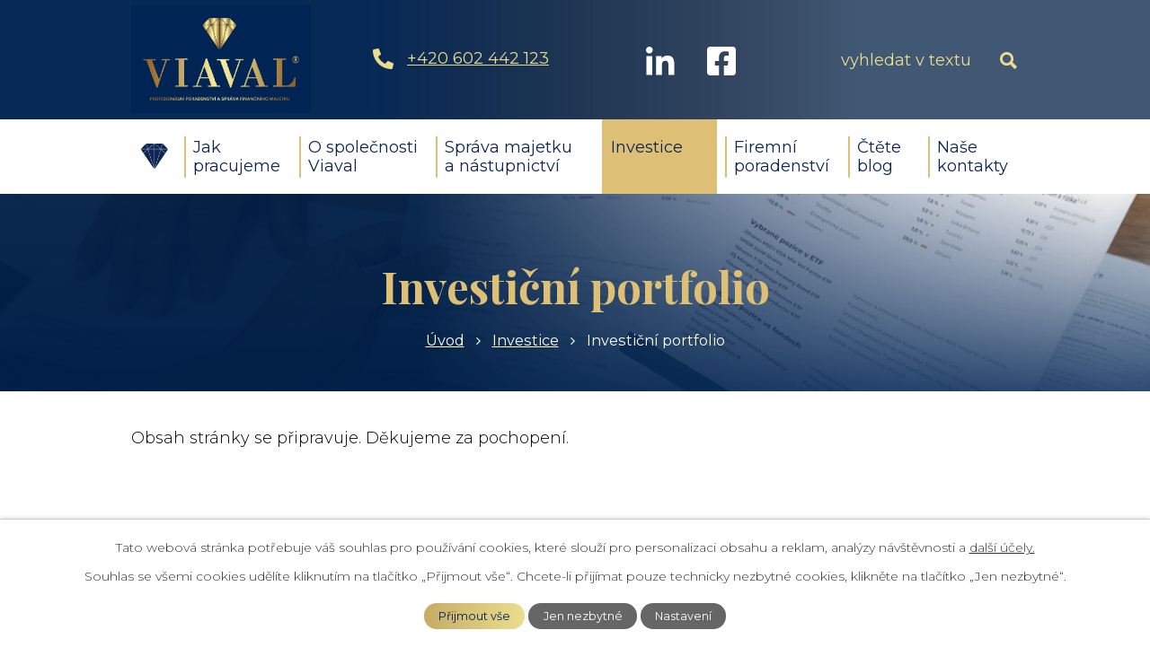

--- FILE ---
content_type: text/html; charset=utf-8
request_url: https://www.viaval.cz/investicni-portfolio
body_size: 8690
content:
<!DOCTYPE html>
<html lang="cs" data-lang-system="cs">
	<head>
<!-- Google Tag Manager -->
<script>
    window.dataLayer = window.dataLayer || [];
    function gtag(){
        dataLayer.push(arguments);
    }
    gtag("consent", "default", {
        "ad_storage": "denied",
        "ad_user_data": "denied",
        "ad_personalization": "denied",
        "analytics_storage": "denied",
        "wait_for_update": 1000
    });
    window.dataLayer.push({
        "event": "dl.ready",
        "gaid": "",
        "ga4id": "",
        "matomoid": "6826",
        "consent_state": {
            "functionality_storage": "granted",
            "ad_storage": "denied",
            "analytics_storage": "denied",
            "personalization_storage": "denied",
        }
    });
    (function(w,d,s,l,i){
        w[l]=w[l]||[];w[l].push({'gtm.start': new Date().getTime(),event:'gtm.js'});var f=d.getElementsByTagName(s)[0],
    j=d.createElement(s),dl=l!='dataLayer'?'&l='+l:'';j.async=true;j.src=
    'https://www.googletagmanager.com/gtm.js?id='+i+dl;f.parentNode.insertBefore(j,f);
    })(window,document,'script','dataLayer','GTM-P356SNR');
</script>
<!-- End Google Tag Manager -->



		<!--[if IE]><meta http-equiv="X-UA-Compatible" content="IE=EDGE"><![endif]-->
			<meta name="viewport" content="width=device-width, initial-scale=1, user-scalable=yes">
			<meta http-equiv="content-type" content="text/html; charset=utf-8" />
			<meta name="robots" content="index,follow" />
			<meta name="author" content="Antee s.r.o." />
			<meta name="description" content="Nalezení vhodného řešení pro správu a řízení majetku rodiny z jednoho místa a s přesahem na další generace. Ucelený pohled na finance. Zjistěte o nás více." />
			<meta name="viewport" content="width=device-width, initial-scale=1, user-scalable=yes" />
<title>Investiční portfolio | VIAVAL s.r.o.</title>

		<link rel="stylesheet" type="text/css" href="https://cdn.antee.cz/jqueryui/1.8.20/css/smoothness/jquery-ui-1.8.20.custom.css?v=2" integrity="sha384-969tZdZyQm28oZBJc3HnOkX55bRgehf7P93uV7yHLjvpg/EMn7cdRjNDiJ3kYzs4" crossorigin="anonymous" />
		<link rel="stylesheet" type="text/css" href="/style.php?nid=SkdXUVE=&amp;ver=1768399196" />
		<link rel="stylesheet" type="text/css" href="/css/libs.css?ver=1768399900" />
		<link rel="stylesheet" type="text/css" href="https://cdn.antee.cz/genericons/genericons/genericons.css?v=2" integrity="sha384-DVVni0eBddR2RAn0f3ykZjyh97AUIRF+05QPwYfLtPTLQu3B+ocaZm/JigaX0VKc" crossorigin="anonymous" />

		<script src="/js/jquery/jquery-3.0.0.min.js" ></script>
		<script src="/js/jquery/jquery-migrate-3.1.0.min.js" ></script>
		<script src="/js/jquery/jquery-ui.min.js" ></script>
		<script src="/js/jquery/jquery.ui.touch-punch.min.js" ></script>
		<script src="/js/libs.min.js?ver=1768399900" ></script>
		<script src="/js/ipo.min.js?ver=1768399889" ></script>
			<script src="/js/locales/cs.js?ver=1768399196" ></script>

			<script src='https://www.google.com/recaptcha/api.js?hl=cs&render=explicit' ></script>

		<link href="/aktualne?action=atom" type="application/atom+xml" rel="alternate" title="Čtěte blog">
		<link href="/partneri?action=atom" type="application/atom+xml" rel="alternate" title="Partneři">
		<link href="/hodnoceni-klientu?action=atom" type="application/atom+xml" rel="alternate" title="Hodnocení klientů">
<link rel="preconnect" href="https://fonts.googleapis.com">
<link rel="preconnect" href="https://fonts.gstatic.com" crossorigin>
<link href="https://fonts.googleapis.com/css2?family=Montserrat:wght@300..700&amp;family=Playfair+Display:wght@400..700&amp;display=fallback" rel="stylesheet">
<link href="/image.php?nid=20151&amp;oid=9083647&amp;width=32" rel="icon" type="image/png">
<link rel="shortcut icon" href="/image.php?nid=20151&amp;oid=9083647&amp;width=32">
<link rel="preload" href="/image.php?nid=20151&amp;oid=9083654&amp;width=200" as="image">
<script>
ipo.api.live('body', function(el) {
//posun breadcrumbs, h1 a odstranění margin-top (prevence poskočení obsahu před vykonáním js)
$(el).find("#iponavigation").insertAfter("#ipotopmenuwrapper");
$(el).find("#ipomain").css("margin-top", "0");
if(($("#system-menu").length != 1) && ($("body#page8618372").length != 1) && ($(window).width() > 1024)) {
$(el).find("h1").prependTo("#iponavigation");
}
//posun patičky
$(el).find("#ipocopyright").insertAfter("#ipocontainer");
//přidání toggleru pro mobilní menu
if($(window).width() <= 1024) {
$(el).find("ul.topmenulevel1 .topmenulevel2").before("<span class='memu_item_collapse'>");
}
//přesun vyhledávání
$(el).find(".elasticSearchForm").appendTo(".fulltext_wrapper");
//404
if($("#ipopage .error").length > 0) {
$('body').addClass('error_page');
}
});
//zjištění počet položek submenu
ipo.api.live('#ipotopmenuwrapper ul.topmenulevel2', function(el) {
$(el).find("> li").each(function( index, es ) {
if(index == 9) {
$(el).addClass("two-column");
}
});
});
//funkce pro zobrazování a skrývání vyhledávání
ipo.api.live(".header_fulltext_toggler", function(el){
var ikonaLupa = $(el).find(".ikona-lupa");
$("a.header_fulltext_toggler").click(function(e) {
e.preventDefault();
$(this).toggleClass("search-active");
if($(this).hasClass("search-active")) {
$(ikonaLupa).text('X');
$(ikonaLupa).attr("title","Zavřít vyhledávání");
} else {
$(this).removeClass("search-active");
$(ikonaLupa).attr("title","Otevřít vyhledávání");
$(".elasticSearchForm input[type=text]").val("");
}
$(".fulltext_wrapper").animate({height: "toggle"});
$(".elasticSearchForm input[type=text]").focus();
});
});
</script>
<script>
//označení položek, které mají submenu
ipo.api.live('#ipotopmenu ul.topmenulevel1 li.topmenuitem1', function(el) {
var submenu = $(el).find("ul.topmenulevel2");
if ($(window).width() <= 1024) {
if (submenu.length) {
$(el).addClass("hasSubmenu");
}
}
});
//rozbaleni menu
$(function() {
if ($(window).width() <= 1024) {
$('.topmenuitem1').each(function(){
if($(this).hasClass('active')) {
$(this).find("ul.topmenulevel2").css("display","flex");
$(this).find('.memu_item_collapse').addClass("see-more");
}
});
$(".topmenulevel1 > li.hasSubmenu .memu_item_collapse").click(function(e) {
e.preventDefault();
if($(this).hasClass("see-more")) {
$(this).removeClass("see-more");
$(this).next("ul.topmenulevel2").slideUp();
} else {
$(".topmenulevel1 > li.hasSubmenu .memu_item_collapse").removeClass("see-more");
$(".topmenulevel1 > li.hasSubmenu .memu_item_collapse:not(.see-more)").each(function(){
$("ul.topmenulevel2").slideUp();
});
$(this).addClass("see-more");
$(this).next("ul.topmenulevel2").slideDown();
}
});
}
});
</script>


<!-- Smartsupp Live Chat script -->
<script type="text/javascript">
var _smartsupp = _smartsupp || {};
_smartsupp.key = '26ce774efe4e26256fabd2214a82efa2b0785b6a';
window.smartsupp||(function(d) {
var s,c,o=smartsupp=function(){ o._.push(arguments)};o._=[];
s=d.getElementsByTagName('script')[0];c=d.createElement('script');
c.type='text/javascript';c.charset='utf-8';c.async=true;
c.src='https://www.smartsuppchat.com/loader.js?';s.parentNode.insertBefore(c,s);
})(document);
</script>
	</head>

	<body id="page8999295" class="subpage8999295 subpage8999287"
			
			data-nid="20151"
			data-lid="CZ"
			data-oid="8999295"
			data-layout-pagewidth="1024"
			
			data-slideshow-timer="3"
			
						
				
				data-layout="responsive" data-viewport_width_responsive="1024"
			>
<noscript>

	<iframe src="https://www.googletagmanager.com/ns.html?id=GTM-P356SNR"
		height="0" width="0" style="display:none;visibility:hidden">
	</iframe>
</noscript>



							<div id="snippet-cookiesConfirmation-euCookiesSnp">			<div id="cookieChoiceInfo" class="cookie-choices-info template_1">
					<p>Tato webová stránka potřebuje váš souhlas pro používání cookies, které slouží pro personalizaci obsahu a reklam, analýzy návštěvnosti a 
						<a class="cookie-button more" href="https://navody.antee.cz/cookies" target="_blank">další účely.</a>
					</p>
					<p>
						Souhlas se všemi cookies udělíte kliknutím na tlačítko „Přijmout vše“. Chcete-li přijímat pouze technicky nezbytné cookies, klikněte na tlačítko „Jen nezbytné“.
					</p>
				<div class="buttons">
					<a class="cookie-button action-button ajax" id="cookieChoiceButton" rel=”nofollow” href="/investicni-portfolio?do=cookiesConfirmation-acceptAll">Přijmout vše</a>
					<a class="cookie-button cookie-button--settings action-button ajax" rel=”nofollow” href="/investicni-portfolio?do=cookiesConfirmation-onlyNecessary">Jen nezbytné</a>
					<a class="cookie-button cookie-button--settings action-button ajax" rel=”nofollow” href="/investicni-portfolio?do=cookiesConfirmation-openSettings">Nastavení</a>
				</div>
			</div>
</div>				<div id="ipocontainer">

			<div class="menu-toggler">

				<span>Menu</span>
				<span class="genericon genericon-menu"></span>
			</div>

			<span id="back-to-top">

				<i class="fa fa-angle-up"></i>
			</span>

			<div id="ipoheader">

				<div class="header">
	<div class="layout-container flex-container">
		<div class="brand_wrapper">
			<a title="VIAVAL s.r.o." href="/" class="header-logo">
				<img src="/image.php?nid=20151&amp;oid=9083654&amp;width=200" alt="Logo">
			</a>
		</div>
		<div class="header_action">
			<div class="header_links">
				<div>
					<a class="header_fulltext_toggler" href="#">
						<span title="Otevřít vyhledávání" class="ikona-lupa">X</span>
					</a>
				</div>
				<a href="tel:+420602442123">
					<span class="header_link">
						<span class="icon_holder">
							<img src="/image.php?nid=20151&amp;oid=9090525&amp;width=23" alt="Telefon">
						</span>
						<span class="text_holder">+420 602 442 123</span>
					</span>
				</a>
				<a class="tooltip social_link" title="Navštívit LinkedIn" href="https://cz.linkedin.com/company/viaval" target="_blank" rel="noopener noreferrer">
					<span class="header_link">
						<span class="icon_holder">
							<img src="/image.php?nid=20151&amp;oid=9090529&amp;width=32" alt="LinkedIn">
						</span>
					</span>
				</a>
				<a class="tooltip social_link" title="Navštívit Facebook" href="https://www.facebook.com/viaval.cz/" target="_blank" rel="noopener noreferrer">
					<span class="header_link">
						<span class="icon_holder">
							<img src="/image.php?nid=20151&amp;oid=9090528&amp;width=32" alt="Facebook">
						</span>
					</span>
				</a>
			</div>
			<div class="fulltext_wrapper"></div>
		</div>
	</div>
</div>			</div>

			<div id="ipotopmenuwrapper">

				<div id="ipotopmenu">
<h4 class="hiddenMenu">Horní menu</h4>
<ul class="topmenulevel1"><li class="topmenuitem1 noborder" id="ipomenu8618372"><a href="/">Úvod</a></li><li class="topmenuitem1" id="ipomenu8999286"><a href="/jak-pracujeme">Jak pracujeme</a></li><li class="topmenuitem1" id="ipomenu9091798"><a href="/o-spolecnosti-viaval">O společnosti Viaval</a><ul class="topmenulevel2"><li class="topmenuitem2" id="ipomenu9170920"><a href="/partneri">Partneři</a></li><li class="topmenuitem2" id="ipomenu9212192"><a href="/hodnoceni-klientu">Hodnocení klientů</a></li></ul></li><li class="topmenuitem1" id="ipomenu8999289"><a href="/sprava-majetku-a-nastupnictvi">Správa majetku a nástupnictví</a><ul class="topmenulevel2"><li class="topmenuitem2" id="ipomenu8999311"><a href="/pomoc-s-financnim-rozhodovanim">Pomoc s finančním rozhodováním</a></li><li class="topmenuitem2" id="ipomenu8999310"><a href="/danove-a-pravni-poradenstvi">Daňové a právní poradenství</a></li><li class="topmenuitem2" id="ipomenu8999308"><a href="/ochrana-majetku">Ochrana majetku</a></li><li class="topmenuitem2" id="ipomenu8999309"><a href="/ochrana-dedictvi">Ochrana dědictví</a></li><li class="topmenuitem2" id="ipomenu8999307"><a href="/filantropie-a-charita">Filantropie</a></li></ul></li><li class="topmenuitem1 active" id="ipomenu8999287"><a href="/investice">Investice</a><ul class="topmenulevel2"><li class="topmenuitem2" id="ipomenu9160598"><a href="/investicni-poradenstvi-">Investiční poradenství</a></li><li class="topmenuitem2" id="ipomenu9160599"><a href="/investicni-zprostredkovani">Investiční zprostředkování</a></li><li class="topmenuitem2" id="ipomenu9160600"><a href="/renta">Renta</a></li></ul></li><li class="topmenuitem1" id="ipomenu8999288"><a href="/firemni-poradenstvi">Firemní poradenství</a><ul class="topmenulevel2"><li class="topmenuitem2" id="ipomenu8999300"><a href="/firemni-financovani">Firemní financování</a></li><li class="topmenuitem2" id="ipomenu8999299"><a href="/zhodnoceni-volnych-zdroju">Zhodnocení volných zdrojů</a></li><li class="topmenuitem2" id="ipomenu8999301"><a href="/ochrana-rizik">Ochrana rizik</a></li><li class="topmenuitem2" id="ipomenu8999302"><a href="/optimalizace-kapitalove-struktury">Optimalizace kapitálové struktury</a></li><li class="topmenuitem2" id="ipomenu9118904"><a href="/nerozdeleny-zisk">Nerozdělený zisk</a></li><li class="topmenuitem2" id="ipomenu8999303"><a href="/prodej-a-nakup-firem">Prodej a nákup firem</a></li><li class="topmenuitem2" id="ipomenu8999304"><a href="/rizeni-financnich-nakladu-a-vynosu">Řízení finančních nákladů a výnosů</a></li><li class="topmenuitem2" id="ipomenu8999305"><a href="/fx-operace-a-zajisteni">FX operace a zajištění</a></li><li class="topmenuitem2" id="ipomenu8999306"><a href="/zamestnanecke-benefity">Zaměstnanecké benefity</a></li></ul></li><li class="topmenuitem1" id="ipomenu8978105"><a href="/aktualne">Čtěte blog</a></li><li class="topmenuitem1" id="ipomenu8978057"><a href="/kontakty">Naše kontakty</a></li></ul>
					<div class="cleartop"></div>
				</div>
			</div>
			<div id="ipomain">
				<div class="elasticSearchForm elasticSearch-container" id="elasticSearch-form-8979513" >
	<h4 class="newsheader">Fulltextové vyhledávání</h4>
	<div class="newsbody">
<form action="/investicni-portfolio?do=mainSection-elasticSearchForm-8979513-form-submit" method="post" id="frm-mainSection-elasticSearchForm-8979513-form">
<label hidden="" for="frmform-q">Fulltextové vyhledávání</label><input type="text" placeholder="Vyhledat v textu" autocomplete="off" name="q" id="frmform-q" value=""> 			<input type="submit" value="Hledat" class="action-button">
			<div class="elasticSearch-autocomplete"></div>
</form>
	</div>
</div>

<script >

	app.index.requireElasticSearchAutocomplete('frmform-q', "\/fulltextove-vyhledavani?do=autocomplete");
</script>

				<div id="ipomainframe">
					<div id="ipopage">
<div id="iponavigation">
	<h5 class="hiddenMenu">Drobečková navigace</h5>
	<p>
			<a href="/">Úvod</a> <span class="separator">&gt;</span>
			<a href="/investice">Investice</a> <span class="separator">&gt;</span>
			<span class="currentPage">Investiční portfolio</span>
	</p>

</div>
						<div class="ipopagetext">
							<div class="form view-default content">
								
								<h1>Investiční portfolio</h1>

<div id="snippet--flash"></div>
								
																	
	<div class="paragraph">
		<div id="snippet--frmparagraphForm-0-content">
<p>Obsah stránky se připravuje. Děkujeme za pochopení.</p>
</div>			</div>


<form action="/investicni-portfolio?do=form-submit" method="post" id="frm-form" data-validate>
<div class="form-vertical">
<div class="form-item" id="frmform-name-pair"><div class="form-item-label"><label class="required" for="frmform-name">Jméno<span class="meta"> - povinné</span></label></div><div class="form-item-field"><input type="text" name="name" id="frmform-name" value=""> </div></div><div class="form-item" id="frmform-email-pair"><div class="form-item-label"><label class="required" for="frmform-email">E-mail<span class="meta"> - povinné</span></label></div><div class="form-item-field"><input type="email" name="email" id="frmform-email" value=""> </div></div><div class="form-item" id="frmform-phone-pair"><div class="form-item-label"><label for="frmform-phone">Telefon</label></div><div class="form-item-field"><input type="text" name="phone" id="frmform-phone" value=""> </div></div><div class="form-item" id="frmform-msg-pair"><div class="form-item-label"><label class="required" for="frmform-msg">Vaše zpráva<span class="meta"> - povinné</span></label></div><div class="form-item-field"><textarea cols="40" rows="10" name="msg" id="frmform-msg"></textarea> </div></div><div class="form-item approval"> Vámi zadané osobní údaje budeme zpracovávat za účelem odpovědi. Bližší informace naleznete v <a target='_blank' href='/investicni-portfolio?type=registry&action=personalDataProcessing'>zásadách zpracování osobních údajů</a></div><div class="form-item recaptcha"><div class="form-item-label"><label for="frmform-antispam">Prosím potvrďte<span class="meta"> - povinné</span></label></div><div data-sitekey="6Ld5hYkUAAAAAFHoB0rCpuV8oevVjvOmsVeb0lWR" class="g-recaptcha form-item-field"></div></div><div class="form-item buttons"><div class="form-item-label"></div><div class="form-item-field"><input type="submit" class="action-button" name="send" id="frmform-send" value="Odeslat"> </div></div></div>
<div style="display: none;"><label class="required" for="frmform-www">Nechte prosím toto pole prázdné, používá se pro ochranu proti spamu.<span class="meta"> - povinné</span></label><input type="text" name="www" id="frmform-www" value=""> </div><div><input type="hidden" name="www_timestamp" id="frmform-www_timestamp" value="1769071550"></div></form>

<!-- Nette Form validator -->

<script >
	/* <![CDATA[ */

	var nette = nette || { };

	nette.getValue = function(elem) {
		if (!elem) {
			return void 0;
		}

		if (!elem.nodeName) { // radio
			for (var i = 0, len = elem.length; i < len; i++) {
				if (elem[i].checked) {
					return elem[i].value;
				}
			}
			return null;
		}

		if (elem.nodeName.toLowerCase() === 'select') {
			var index = elem.selectedIndex, options = elem.options;

			if (index < 0) {
				return null;

			} else if (elem.type === 'select-one') {
				return options[index].value;
			}

			for (var i = 0, values = [], len = options.length; i < len; i++) {
				if (options[i].selected) {
					values.push(options[i].value);
				}
			}
			return values;
		}

		if (elem.type === 'checkbox') {
			return elem.checked;
		}

		return elem.value.replace(/^\s+|\s+$/g, '');
	}


	nette.getFormValidators = function(form) {
		var id = form.getAttributeNode('id').nodeValue;
		return this.forms[id] ? this.forms[id].validators : [];
	}


	nette.validateControl = function(control) {
		var validator = this.getFormValidators(control.form)[control.name];
		return validator ? validator(control) : null;
	}


	nette.validateForm = function(sender) {
		var form = sender.form || sender;
		var validators = this.getFormValidators(form);
		for (var name in validators) {
			var error = validators[name](sender);
			if (error) {
				if (form[name].focus) {
					form[name].focus();
				}
				alert(error);
				return false;
			}
		}
		return true;
	}


	nette.toggle = function(id, visible) {
		var elem = document.getElementById(id);
		if (elem) {
			elem.style.display = visible ? "" : "none";
		}
	}

	/* ]]> */
</script>

<script >
	/* <![CDATA[ */

	nette.forms = nette.forms || { };

	nette.forms["frm-form"] = {
		validators: {
			"name": function(sender) {
		var res, val, form = sender.form || sender;
					val = nette.getValue(form["name"]); res = val!='' && val!="";
			if (!res) return "Vypl\u0148te, pros\u00edm, povinn\u00e9 pole Jm\u00e9no.";
	},
		"email": function(sender) {
		var res, val, form = sender.form || sender;
					val = nette.getValue(form["email"]); res = val!='' && val!="";
			if (!res) return "Vypl\u0148te, pros\u00edm, povinn\u00e9 pole E-mail.";
			res = /^[^@\s]+@[^@\s]+\.[a-z]{2,10}$/i.test(val = nette.getValue(form["email"]));
			if (!res) return "Zadejte, pros\u00edm, e-mail v platn\u00e9m tvaru.";
	},
		"msg": function(sender) {
		var res, val, form = sender.form || sender;
					val = nette.getValue(form["msg"]); res = val!='' && val!="";
			if (!res) return "Vypl\u0148te, pros\u00edm, povinn\u00e9 pole Va\u0161e zpr\u00e1va.";
	},
		"www": function(sender) {
		var res, val, form = sender.form || sender;
					val = nette.getValue(form["www"]); res = val!='' && val!="";
			if (res) return "Nechte pros\u00edm toto pole pr\u00e1zdn\u00e9, pou\u017e\u00edv\u00e1 se pro ochranu proti spamu.";
	}
		},

	toggle: function(sender) {
		var visible, res, form = sender.form || sender;
			}
	}


	
	/* ]]> */
</script>

<script >
	var form = document.querySelector('#' + "frm-form" + '[data-validate]');
	if (form) {
		if (form.dataset.validate.length > 0) {
			var triggers = form.dataset.validate.split(" ");
			var allTriggersExist = true;
			for (var i = 0; i < triggers.length; i++) {
				var submit = form.querySelector('#' + triggers[i]);
				if (!submit) {
					allTriggersExist = false;
				}
				break;
			}
			if (allTriggersExist) {
				for (var i = 0; i < triggers.length; i++) {
					var submit = form.querySelector('#' + triggers[i]);
					if (submit) {
						submit.addEventListener('click', function (ev) {
							if (!nette.validateForm(ev.target)) {
								ev.preventDefault();
							}
						})
					}
				}
			} else {
				form.addEventListener('submit', function(ev) {
					if (!nette.validateForm(ev.target)) {
						ev.preventDefault();
					}
				})
			}
		} else {
			form.addEventListener('submit', function(ev) {
				if (!nette.validateForm(ev.target)) {
					ev.preventDefault();
				}
			})
		}
	}
</script>
<!-- /Nette Form validator -->
	<div class="paragraph">
					</div>
															</div>
						</div>
					</div>


					

					

					<div class="hrclear"></div>
					<div id="ipocopyright">
<div class="copyright">
	<div class="page_footer">
	<div class="page_footer_block">
		<div class="layout-container flex-container">
			<div class="footer_col">
				<h2>Sídlo</h2>
				<p>
					Dobrovského 874/29,<br>
					Ostrava 702 00
				</p>
			</div>
			<div class="footer_col">
				<h2>Kontakt</h2>
				<p class="icon_links">
					<a href="tel:+420602442123">+420 602 44 21 23</a>
				</p>
				<p class="icon_links">
					<a href="mailto:info@viaval.cz">info@viaval.cz</a>
				</p>
			</div>
			<div class="footer_col">
				<a class="action-button" href="/zasady-zpracovani-osobnich-udaju">Zásady zpracování osobních údajů</a>
				<a class="action-button" href="/pravni-prohlaseni">Právní prohlášení</a>
			</div>
		</div>
	</div>
	<div class="page_footer_block">
		<a class="footer_map" href="https://g.page/viaval-s-r-o-?share" target="_blank" rel="noopener noreferrer">
			<img class="footer_logo" src="/image.php?nid=20151&amp;oid=9099209&amp;width=257" alt="Logo">
			<span class="action-button">Zobrazit na mapě</span>
		</a>
	</div>
</div>
<div class="row antee">
	<div class="layout-container">
		© 2026 VIAVAL s.r.o., <a href="mailto:info@viaval.cz">Kontaktovat webmastera</a>, <span id="links"><a href="/mapa-stranek">Mapa stránek</a></span><br>ANTEE s.r.o. - <a href="https://www.antee.cz" rel="nofollow">Tvorba webových stránek</a>, Redakční systém IPO
	</div>
</div>
</div>
					</div>
					<div id="ipostatistics">
<script >
	var _paq = _paq || [];
	_paq.push(['disableCookies']);
	_paq.push(['trackPageView']);
	_paq.push(['enableLinkTracking']);
	(function() {
		var u="https://matomo.antee.cz/";
		_paq.push(['setTrackerUrl', u+'piwik.php']);
		_paq.push(['setSiteId', 6826]);
		var d=document, g=d.createElement('script'), s=d.getElementsByTagName('script')[0];
		g.defer=true; g.async=true; g.src=u+'piwik.js'; s.parentNode.insertBefore(g,s);
	})();
</script>
<script >
	$(document).ready(function() {
		$('a[href^="mailto"]').on("click", function(){
			_paq.push(['setCustomVariable', 1, 'Click mailto','Email='+this.href.replace(/^mailto:/i,'') + ' /Page = ' +  location.href,'page']);
			_paq.push(['trackGoal', 8]);
			_paq.push(['trackPageView']);
		});

		$('a[href^="tel"]').on("click", function(){
			_paq.push(['setCustomVariable', 1, 'Click telefon','Telefon='+this.href.replace(/^tel:/i,'') + ' /Page = ' +  location.href,'page']);
			_paq.push(['trackPageView']);
		});
	});
</script>
					</div>

					<div id="ipofooter">
						
					</div>
				</div>
			</div>
		</div>
	</body>
</html>


--- FILE ---
content_type: text/html; charset=utf-8
request_url: https://www.google.com/recaptcha/api2/anchor?ar=1&k=6Ld5hYkUAAAAAFHoB0rCpuV8oevVjvOmsVeb0lWR&co=aHR0cHM6Ly93d3cudmlhdmFsLmN6OjQ0Mw..&hl=cs&v=PoyoqOPhxBO7pBk68S4YbpHZ&size=normal&anchor-ms=20000&execute-ms=30000&cb=kgfixquui9gu
body_size: 49559
content:
<!DOCTYPE HTML><html dir="ltr" lang="cs"><head><meta http-equiv="Content-Type" content="text/html; charset=UTF-8">
<meta http-equiv="X-UA-Compatible" content="IE=edge">
<title>reCAPTCHA</title>
<style type="text/css">
/* cyrillic-ext */
@font-face {
  font-family: 'Roboto';
  font-style: normal;
  font-weight: 400;
  font-stretch: 100%;
  src: url(//fonts.gstatic.com/s/roboto/v48/KFO7CnqEu92Fr1ME7kSn66aGLdTylUAMa3GUBHMdazTgWw.woff2) format('woff2');
  unicode-range: U+0460-052F, U+1C80-1C8A, U+20B4, U+2DE0-2DFF, U+A640-A69F, U+FE2E-FE2F;
}
/* cyrillic */
@font-face {
  font-family: 'Roboto';
  font-style: normal;
  font-weight: 400;
  font-stretch: 100%;
  src: url(//fonts.gstatic.com/s/roboto/v48/KFO7CnqEu92Fr1ME7kSn66aGLdTylUAMa3iUBHMdazTgWw.woff2) format('woff2');
  unicode-range: U+0301, U+0400-045F, U+0490-0491, U+04B0-04B1, U+2116;
}
/* greek-ext */
@font-face {
  font-family: 'Roboto';
  font-style: normal;
  font-weight: 400;
  font-stretch: 100%;
  src: url(//fonts.gstatic.com/s/roboto/v48/KFO7CnqEu92Fr1ME7kSn66aGLdTylUAMa3CUBHMdazTgWw.woff2) format('woff2');
  unicode-range: U+1F00-1FFF;
}
/* greek */
@font-face {
  font-family: 'Roboto';
  font-style: normal;
  font-weight: 400;
  font-stretch: 100%;
  src: url(//fonts.gstatic.com/s/roboto/v48/KFO7CnqEu92Fr1ME7kSn66aGLdTylUAMa3-UBHMdazTgWw.woff2) format('woff2');
  unicode-range: U+0370-0377, U+037A-037F, U+0384-038A, U+038C, U+038E-03A1, U+03A3-03FF;
}
/* math */
@font-face {
  font-family: 'Roboto';
  font-style: normal;
  font-weight: 400;
  font-stretch: 100%;
  src: url(//fonts.gstatic.com/s/roboto/v48/KFO7CnqEu92Fr1ME7kSn66aGLdTylUAMawCUBHMdazTgWw.woff2) format('woff2');
  unicode-range: U+0302-0303, U+0305, U+0307-0308, U+0310, U+0312, U+0315, U+031A, U+0326-0327, U+032C, U+032F-0330, U+0332-0333, U+0338, U+033A, U+0346, U+034D, U+0391-03A1, U+03A3-03A9, U+03B1-03C9, U+03D1, U+03D5-03D6, U+03F0-03F1, U+03F4-03F5, U+2016-2017, U+2034-2038, U+203C, U+2040, U+2043, U+2047, U+2050, U+2057, U+205F, U+2070-2071, U+2074-208E, U+2090-209C, U+20D0-20DC, U+20E1, U+20E5-20EF, U+2100-2112, U+2114-2115, U+2117-2121, U+2123-214F, U+2190, U+2192, U+2194-21AE, U+21B0-21E5, U+21F1-21F2, U+21F4-2211, U+2213-2214, U+2216-22FF, U+2308-230B, U+2310, U+2319, U+231C-2321, U+2336-237A, U+237C, U+2395, U+239B-23B7, U+23D0, U+23DC-23E1, U+2474-2475, U+25AF, U+25B3, U+25B7, U+25BD, U+25C1, U+25CA, U+25CC, U+25FB, U+266D-266F, U+27C0-27FF, U+2900-2AFF, U+2B0E-2B11, U+2B30-2B4C, U+2BFE, U+3030, U+FF5B, U+FF5D, U+1D400-1D7FF, U+1EE00-1EEFF;
}
/* symbols */
@font-face {
  font-family: 'Roboto';
  font-style: normal;
  font-weight: 400;
  font-stretch: 100%;
  src: url(//fonts.gstatic.com/s/roboto/v48/KFO7CnqEu92Fr1ME7kSn66aGLdTylUAMaxKUBHMdazTgWw.woff2) format('woff2');
  unicode-range: U+0001-000C, U+000E-001F, U+007F-009F, U+20DD-20E0, U+20E2-20E4, U+2150-218F, U+2190, U+2192, U+2194-2199, U+21AF, U+21E6-21F0, U+21F3, U+2218-2219, U+2299, U+22C4-22C6, U+2300-243F, U+2440-244A, U+2460-24FF, U+25A0-27BF, U+2800-28FF, U+2921-2922, U+2981, U+29BF, U+29EB, U+2B00-2BFF, U+4DC0-4DFF, U+FFF9-FFFB, U+10140-1018E, U+10190-1019C, U+101A0, U+101D0-101FD, U+102E0-102FB, U+10E60-10E7E, U+1D2C0-1D2D3, U+1D2E0-1D37F, U+1F000-1F0FF, U+1F100-1F1AD, U+1F1E6-1F1FF, U+1F30D-1F30F, U+1F315, U+1F31C, U+1F31E, U+1F320-1F32C, U+1F336, U+1F378, U+1F37D, U+1F382, U+1F393-1F39F, U+1F3A7-1F3A8, U+1F3AC-1F3AF, U+1F3C2, U+1F3C4-1F3C6, U+1F3CA-1F3CE, U+1F3D4-1F3E0, U+1F3ED, U+1F3F1-1F3F3, U+1F3F5-1F3F7, U+1F408, U+1F415, U+1F41F, U+1F426, U+1F43F, U+1F441-1F442, U+1F444, U+1F446-1F449, U+1F44C-1F44E, U+1F453, U+1F46A, U+1F47D, U+1F4A3, U+1F4B0, U+1F4B3, U+1F4B9, U+1F4BB, U+1F4BF, U+1F4C8-1F4CB, U+1F4D6, U+1F4DA, U+1F4DF, U+1F4E3-1F4E6, U+1F4EA-1F4ED, U+1F4F7, U+1F4F9-1F4FB, U+1F4FD-1F4FE, U+1F503, U+1F507-1F50B, U+1F50D, U+1F512-1F513, U+1F53E-1F54A, U+1F54F-1F5FA, U+1F610, U+1F650-1F67F, U+1F687, U+1F68D, U+1F691, U+1F694, U+1F698, U+1F6AD, U+1F6B2, U+1F6B9-1F6BA, U+1F6BC, U+1F6C6-1F6CF, U+1F6D3-1F6D7, U+1F6E0-1F6EA, U+1F6F0-1F6F3, U+1F6F7-1F6FC, U+1F700-1F7FF, U+1F800-1F80B, U+1F810-1F847, U+1F850-1F859, U+1F860-1F887, U+1F890-1F8AD, U+1F8B0-1F8BB, U+1F8C0-1F8C1, U+1F900-1F90B, U+1F93B, U+1F946, U+1F984, U+1F996, U+1F9E9, U+1FA00-1FA6F, U+1FA70-1FA7C, U+1FA80-1FA89, U+1FA8F-1FAC6, U+1FACE-1FADC, U+1FADF-1FAE9, U+1FAF0-1FAF8, U+1FB00-1FBFF;
}
/* vietnamese */
@font-face {
  font-family: 'Roboto';
  font-style: normal;
  font-weight: 400;
  font-stretch: 100%;
  src: url(//fonts.gstatic.com/s/roboto/v48/KFO7CnqEu92Fr1ME7kSn66aGLdTylUAMa3OUBHMdazTgWw.woff2) format('woff2');
  unicode-range: U+0102-0103, U+0110-0111, U+0128-0129, U+0168-0169, U+01A0-01A1, U+01AF-01B0, U+0300-0301, U+0303-0304, U+0308-0309, U+0323, U+0329, U+1EA0-1EF9, U+20AB;
}
/* latin-ext */
@font-face {
  font-family: 'Roboto';
  font-style: normal;
  font-weight: 400;
  font-stretch: 100%;
  src: url(//fonts.gstatic.com/s/roboto/v48/KFO7CnqEu92Fr1ME7kSn66aGLdTylUAMa3KUBHMdazTgWw.woff2) format('woff2');
  unicode-range: U+0100-02BA, U+02BD-02C5, U+02C7-02CC, U+02CE-02D7, U+02DD-02FF, U+0304, U+0308, U+0329, U+1D00-1DBF, U+1E00-1E9F, U+1EF2-1EFF, U+2020, U+20A0-20AB, U+20AD-20C0, U+2113, U+2C60-2C7F, U+A720-A7FF;
}
/* latin */
@font-face {
  font-family: 'Roboto';
  font-style: normal;
  font-weight: 400;
  font-stretch: 100%;
  src: url(//fonts.gstatic.com/s/roboto/v48/KFO7CnqEu92Fr1ME7kSn66aGLdTylUAMa3yUBHMdazQ.woff2) format('woff2');
  unicode-range: U+0000-00FF, U+0131, U+0152-0153, U+02BB-02BC, U+02C6, U+02DA, U+02DC, U+0304, U+0308, U+0329, U+2000-206F, U+20AC, U+2122, U+2191, U+2193, U+2212, U+2215, U+FEFF, U+FFFD;
}
/* cyrillic-ext */
@font-face {
  font-family: 'Roboto';
  font-style: normal;
  font-weight: 500;
  font-stretch: 100%;
  src: url(//fonts.gstatic.com/s/roboto/v48/KFO7CnqEu92Fr1ME7kSn66aGLdTylUAMa3GUBHMdazTgWw.woff2) format('woff2');
  unicode-range: U+0460-052F, U+1C80-1C8A, U+20B4, U+2DE0-2DFF, U+A640-A69F, U+FE2E-FE2F;
}
/* cyrillic */
@font-face {
  font-family: 'Roboto';
  font-style: normal;
  font-weight: 500;
  font-stretch: 100%;
  src: url(//fonts.gstatic.com/s/roboto/v48/KFO7CnqEu92Fr1ME7kSn66aGLdTylUAMa3iUBHMdazTgWw.woff2) format('woff2');
  unicode-range: U+0301, U+0400-045F, U+0490-0491, U+04B0-04B1, U+2116;
}
/* greek-ext */
@font-face {
  font-family: 'Roboto';
  font-style: normal;
  font-weight: 500;
  font-stretch: 100%;
  src: url(//fonts.gstatic.com/s/roboto/v48/KFO7CnqEu92Fr1ME7kSn66aGLdTylUAMa3CUBHMdazTgWw.woff2) format('woff2');
  unicode-range: U+1F00-1FFF;
}
/* greek */
@font-face {
  font-family: 'Roboto';
  font-style: normal;
  font-weight: 500;
  font-stretch: 100%;
  src: url(//fonts.gstatic.com/s/roboto/v48/KFO7CnqEu92Fr1ME7kSn66aGLdTylUAMa3-UBHMdazTgWw.woff2) format('woff2');
  unicode-range: U+0370-0377, U+037A-037F, U+0384-038A, U+038C, U+038E-03A1, U+03A3-03FF;
}
/* math */
@font-face {
  font-family: 'Roboto';
  font-style: normal;
  font-weight: 500;
  font-stretch: 100%;
  src: url(//fonts.gstatic.com/s/roboto/v48/KFO7CnqEu92Fr1ME7kSn66aGLdTylUAMawCUBHMdazTgWw.woff2) format('woff2');
  unicode-range: U+0302-0303, U+0305, U+0307-0308, U+0310, U+0312, U+0315, U+031A, U+0326-0327, U+032C, U+032F-0330, U+0332-0333, U+0338, U+033A, U+0346, U+034D, U+0391-03A1, U+03A3-03A9, U+03B1-03C9, U+03D1, U+03D5-03D6, U+03F0-03F1, U+03F4-03F5, U+2016-2017, U+2034-2038, U+203C, U+2040, U+2043, U+2047, U+2050, U+2057, U+205F, U+2070-2071, U+2074-208E, U+2090-209C, U+20D0-20DC, U+20E1, U+20E5-20EF, U+2100-2112, U+2114-2115, U+2117-2121, U+2123-214F, U+2190, U+2192, U+2194-21AE, U+21B0-21E5, U+21F1-21F2, U+21F4-2211, U+2213-2214, U+2216-22FF, U+2308-230B, U+2310, U+2319, U+231C-2321, U+2336-237A, U+237C, U+2395, U+239B-23B7, U+23D0, U+23DC-23E1, U+2474-2475, U+25AF, U+25B3, U+25B7, U+25BD, U+25C1, U+25CA, U+25CC, U+25FB, U+266D-266F, U+27C0-27FF, U+2900-2AFF, U+2B0E-2B11, U+2B30-2B4C, U+2BFE, U+3030, U+FF5B, U+FF5D, U+1D400-1D7FF, U+1EE00-1EEFF;
}
/* symbols */
@font-face {
  font-family: 'Roboto';
  font-style: normal;
  font-weight: 500;
  font-stretch: 100%;
  src: url(//fonts.gstatic.com/s/roboto/v48/KFO7CnqEu92Fr1ME7kSn66aGLdTylUAMaxKUBHMdazTgWw.woff2) format('woff2');
  unicode-range: U+0001-000C, U+000E-001F, U+007F-009F, U+20DD-20E0, U+20E2-20E4, U+2150-218F, U+2190, U+2192, U+2194-2199, U+21AF, U+21E6-21F0, U+21F3, U+2218-2219, U+2299, U+22C4-22C6, U+2300-243F, U+2440-244A, U+2460-24FF, U+25A0-27BF, U+2800-28FF, U+2921-2922, U+2981, U+29BF, U+29EB, U+2B00-2BFF, U+4DC0-4DFF, U+FFF9-FFFB, U+10140-1018E, U+10190-1019C, U+101A0, U+101D0-101FD, U+102E0-102FB, U+10E60-10E7E, U+1D2C0-1D2D3, U+1D2E0-1D37F, U+1F000-1F0FF, U+1F100-1F1AD, U+1F1E6-1F1FF, U+1F30D-1F30F, U+1F315, U+1F31C, U+1F31E, U+1F320-1F32C, U+1F336, U+1F378, U+1F37D, U+1F382, U+1F393-1F39F, U+1F3A7-1F3A8, U+1F3AC-1F3AF, U+1F3C2, U+1F3C4-1F3C6, U+1F3CA-1F3CE, U+1F3D4-1F3E0, U+1F3ED, U+1F3F1-1F3F3, U+1F3F5-1F3F7, U+1F408, U+1F415, U+1F41F, U+1F426, U+1F43F, U+1F441-1F442, U+1F444, U+1F446-1F449, U+1F44C-1F44E, U+1F453, U+1F46A, U+1F47D, U+1F4A3, U+1F4B0, U+1F4B3, U+1F4B9, U+1F4BB, U+1F4BF, U+1F4C8-1F4CB, U+1F4D6, U+1F4DA, U+1F4DF, U+1F4E3-1F4E6, U+1F4EA-1F4ED, U+1F4F7, U+1F4F9-1F4FB, U+1F4FD-1F4FE, U+1F503, U+1F507-1F50B, U+1F50D, U+1F512-1F513, U+1F53E-1F54A, U+1F54F-1F5FA, U+1F610, U+1F650-1F67F, U+1F687, U+1F68D, U+1F691, U+1F694, U+1F698, U+1F6AD, U+1F6B2, U+1F6B9-1F6BA, U+1F6BC, U+1F6C6-1F6CF, U+1F6D3-1F6D7, U+1F6E0-1F6EA, U+1F6F0-1F6F3, U+1F6F7-1F6FC, U+1F700-1F7FF, U+1F800-1F80B, U+1F810-1F847, U+1F850-1F859, U+1F860-1F887, U+1F890-1F8AD, U+1F8B0-1F8BB, U+1F8C0-1F8C1, U+1F900-1F90B, U+1F93B, U+1F946, U+1F984, U+1F996, U+1F9E9, U+1FA00-1FA6F, U+1FA70-1FA7C, U+1FA80-1FA89, U+1FA8F-1FAC6, U+1FACE-1FADC, U+1FADF-1FAE9, U+1FAF0-1FAF8, U+1FB00-1FBFF;
}
/* vietnamese */
@font-face {
  font-family: 'Roboto';
  font-style: normal;
  font-weight: 500;
  font-stretch: 100%;
  src: url(//fonts.gstatic.com/s/roboto/v48/KFO7CnqEu92Fr1ME7kSn66aGLdTylUAMa3OUBHMdazTgWw.woff2) format('woff2');
  unicode-range: U+0102-0103, U+0110-0111, U+0128-0129, U+0168-0169, U+01A0-01A1, U+01AF-01B0, U+0300-0301, U+0303-0304, U+0308-0309, U+0323, U+0329, U+1EA0-1EF9, U+20AB;
}
/* latin-ext */
@font-face {
  font-family: 'Roboto';
  font-style: normal;
  font-weight: 500;
  font-stretch: 100%;
  src: url(//fonts.gstatic.com/s/roboto/v48/KFO7CnqEu92Fr1ME7kSn66aGLdTylUAMa3KUBHMdazTgWw.woff2) format('woff2');
  unicode-range: U+0100-02BA, U+02BD-02C5, U+02C7-02CC, U+02CE-02D7, U+02DD-02FF, U+0304, U+0308, U+0329, U+1D00-1DBF, U+1E00-1E9F, U+1EF2-1EFF, U+2020, U+20A0-20AB, U+20AD-20C0, U+2113, U+2C60-2C7F, U+A720-A7FF;
}
/* latin */
@font-face {
  font-family: 'Roboto';
  font-style: normal;
  font-weight: 500;
  font-stretch: 100%;
  src: url(//fonts.gstatic.com/s/roboto/v48/KFO7CnqEu92Fr1ME7kSn66aGLdTylUAMa3yUBHMdazQ.woff2) format('woff2');
  unicode-range: U+0000-00FF, U+0131, U+0152-0153, U+02BB-02BC, U+02C6, U+02DA, U+02DC, U+0304, U+0308, U+0329, U+2000-206F, U+20AC, U+2122, U+2191, U+2193, U+2212, U+2215, U+FEFF, U+FFFD;
}
/* cyrillic-ext */
@font-face {
  font-family: 'Roboto';
  font-style: normal;
  font-weight: 900;
  font-stretch: 100%;
  src: url(//fonts.gstatic.com/s/roboto/v48/KFO7CnqEu92Fr1ME7kSn66aGLdTylUAMa3GUBHMdazTgWw.woff2) format('woff2');
  unicode-range: U+0460-052F, U+1C80-1C8A, U+20B4, U+2DE0-2DFF, U+A640-A69F, U+FE2E-FE2F;
}
/* cyrillic */
@font-face {
  font-family: 'Roboto';
  font-style: normal;
  font-weight: 900;
  font-stretch: 100%;
  src: url(//fonts.gstatic.com/s/roboto/v48/KFO7CnqEu92Fr1ME7kSn66aGLdTylUAMa3iUBHMdazTgWw.woff2) format('woff2');
  unicode-range: U+0301, U+0400-045F, U+0490-0491, U+04B0-04B1, U+2116;
}
/* greek-ext */
@font-face {
  font-family: 'Roboto';
  font-style: normal;
  font-weight: 900;
  font-stretch: 100%;
  src: url(//fonts.gstatic.com/s/roboto/v48/KFO7CnqEu92Fr1ME7kSn66aGLdTylUAMa3CUBHMdazTgWw.woff2) format('woff2');
  unicode-range: U+1F00-1FFF;
}
/* greek */
@font-face {
  font-family: 'Roboto';
  font-style: normal;
  font-weight: 900;
  font-stretch: 100%;
  src: url(//fonts.gstatic.com/s/roboto/v48/KFO7CnqEu92Fr1ME7kSn66aGLdTylUAMa3-UBHMdazTgWw.woff2) format('woff2');
  unicode-range: U+0370-0377, U+037A-037F, U+0384-038A, U+038C, U+038E-03A1, U+03A3-03FF;
}
/* math */
@font-face {
  font-family: 'Roboto';
  font-style: normal;
  font-weight: 900;
  font-stretch: 100%;
  src: url(//fonts.gstatic.com/s/roboto/v48/KFO7CnqEu92Fr1ME7kSn66aGLdTylUAMawCUBHMdazTgWw.woff2) format('woff2');
  unicode-range: U+0302-0303, U+0305, U+0307-0308, U+0310, U+0312, U+0315, U+031A, U+0326-0327, U+032C, U+032F-0330, U+0332-0333, U+0338, U+033A, U+0346, U+034D, U+0391-03A1, U+03A3-03A9, U+03B1-03C9, U+03D1, U+03D5-03D6, U+03F0-03F1, U+03F4-03F5, U+2016-2017, U+2034-2038, U+203C, U+2040, U+2043, U+2047, U+2050, U+2057, U+205F, U+2070-2071, U+2074-208E, U+2090-209C, U+20D0-20DC, U+20E1, U+20E5-20EF, U+2100-2112, U+2114-2115, U+2117-2121, U+2123-214F, U+2190, U+2192, U+2194-21AE, U+21B0-21E5, U+21F1-21F2, U+21F4-2211, U+2213-2214, U+2216-22FF, U+2308-230B, U+2310, U+2319, U+231C-2321, U+2336-237A, U+237C, U+2395, U+239B-23B7, U+23D0, U+23DC-23E1, U+2474-2475, U+25AF, U+25B3, U+25B7, U+25BD, U+25C1, U+25CA, U+25CC, U+25FB, U+266D-266F, U+27C0-27FF, U+2900-2AFF, U+2B0E-2B11, U+2B30-2B4C, U+2BFE, U+3030, U+FF5B, U+FF5D, U+1D400-1D7FF, U+1EE00-1EEFF;
}
/* symbols */
@font-face {
  font-family: 'Roboto';
  font-style: normal;
  font-weight: 900;
  font-stretch: 100%;
  src: url(//fonts.gstatic.com/s/roboto/v48/KFO7CnqEu92Fr1ME7kSn66aGLdTylUAMaxKUBHMdazTgWw.woff2) format('woff2');
  unicode-range: U+0001-000C, U+000E-001F, U+007F-009F, U+20DD-20E0, U+20E2-20E4, U+2150-218F, U+2190, U+2192, U+2194-2199, U+21AF, U+21E6-21F0, U+21F3, U+2218-2219, U+2299, U+22C4-22C6, U+2300-243F, U+2440-244A, U+2460-24FF, U+25A0-27BF, U+2800-28FF, U+2921-2922, U+2981, U+29BF, U+29EB, U+2B00-2BFF, U+4DC0-4DFF, U+FFF9-FFFB, U+10140-1018E, U+10190-1019C, U+101A0, U+101D0-101FD, U+102E0-102FB, U+10E60-10E7E, U+1D2C0-1D2D3, U+1D2E0-1D37F, U+1F000-1F0FF, U+1F100-1F1AD, U+1F1E6-1F1FF, U+1F30D-1F30F, U+1F315, U+1F31C, U+1F31E, U+1F320-1F32C, U+1F336, U+1F378, U+1F37D, U+1F382, U+1F393-1F39F, U+1F3A7-1F3A8, U+1F3AC-1F3AF, U+1F3C2, U+1F3C4-1F3C6, U+1F3CA-1F3CE, U+1F3D4-1F3E0, U+1F3ED, U+1F3F1-1F3F3, U+1F3F5-1F3F7, U+1F408, U+1F415, U+1F41F, U+1F426, U+1F43F, U+1F441-1F442, U+1F444, U+1F446-1F449, U+1F44C-1F44E, U+1F453, U+1F46A, U+1F47D, U+1F4A3, U+1F4B0, U+1F4B3, U+1F4B9, U+1F4BB, U+1F4BF, U+1F4C8-1F4CB, U+1F4D6, U+1F4DA, U+1F4DF, U+1F4E3-1F4E6, U+1F4EA-1F4ED, U+1F4F7, U+1F4F9-1F4FB, U+1F4FD-1F4FE, U+1F503, U+1F507-1F50B, U+1F50D, U+1F512-1F513, U+1F53E-1F54A, U+1F54F-1F5FA, U+1F610, U+1F650-1F67F, U+1F687, U+1F68D, U+1F691, U+1F694, U+1F698, U+1F6AD, U+1F6B2, U+1F6B9-1F6BA, U+1F6BC, U+1F6C6-1F6CF, U+1F6D3-1F6D7, U+1F6E0-1F6EA, U+1F6F0-1F6F3, U+1F6F7-1F6FC, U+1F700-1F7FF, U+1F800-1F80B, U+1F810-1F847, U+1F850-1F859, U+1F860-1F887, U+1F890-1F8AD, U+1F8B0-1F8BB, U+1F8C0-1F8C1, U+1F900-1F90B, U+1F93B, U+1F946, U+1F984, U+1F996, U+1F9E9, U+1FA00-1FA6F, U+1FA70-1FA7C, U+1FA80-1FA89, U+1FA8F-1FAC6, U+1FACE-1FADC, U+1FADF-1FAE9, U+1FAF0-1FAF8, U+1FB00-1FBFF;
}
/* vietnamese */
@font-face {
  font-family: 'Roboto';
  font-style: normal;
  font-weight: 900;
  font-stretch: 100%;
  src: url(//fonts.gstatic.com/s/roboto/v48/KFO7CnqEu92Fr1ME7kSn66aGLdTylUAMa3OUBHMdazTgWw.woff2) format('woff2');
  unicode-range: U+0102-0103, U+0110-0111, U+0128-0129, U+0168-0169, U+01A0-01A1, U+01AF-01B0, U+0300-0301, U+0303-0304, U+0308-0309, U+0323, U+0329, U+1EA0-1EF9, U+20AB;
}
/* latin-ext */
@font-face {
  font-family: 'Roboto';
  font-style: normal;
  font-weight: 900;
  font-stretch: 100%;
  src: url(//fonts.gstatic.com/s/roboto/v48/KFO7CnqEu92Fr1ME7kSn66aGLdTylUAMa3KUBHMdazTgWw.woff2) format('woff2');
  unicode-range: U+0100-02BA, U+02BD-02C5, U+02C7-02CC, U+02CE-02D7, U+02DD-02FF, U+0304, U+0308, U+0329, U+1D00-1DBF, U+1E00-1E9F, U+1EF2-1EFF, U+2020, U+20A0-20AB, U+20AD-20C0, U+2113, U+2C60-2C7F, U+A720-A7FF;
}
/* latin */
@font-face {
  font-family: 'Roboto';
  font-style: normal;
  font-weight: 900;
  font-stretch: 100%;
  src: url(//fonts.gstatic.com/s/roboto/v48/KFO7CnqEu92Fr1ME7kSn66aGLdTylUAMa3yUBHMdazQ.woff2) format('woff2');
  unicode-range: U+0000-00FF, U+0131, U+0152-0153, U+02BB-02BC, U+02C6, U+02DA, U+02DC, U+0304, U+0308, U+0329, U+2000-206F, U+20AC, U+2122, U+2191, U+2193, U+2212, U+2215, U+FEFF, U+FFFD;
}

</style>
<link rel="stylesheet" type="text/css" href="https://www.gstatic.com/recaptcha/releases/PoyoqOPhxBO7pBk68S4YbpHZ/styles__ltr.css">
<script nonce="t2AxybER-436j0h6KNsfZw" type="text/javascript">window['__recaptcha_api'] = 'https://www.google.com/recaptcha/api2/';</script>
<script type="text/javascript" src="https://www.gstatic.com/recaptcha/releases/PoyoqOPhxBO7pBk68S4YbpHZ/recaptcha__cs.js" nonce="t2AxybER-436j0h6KNsfZw">
      
    </script></head>
<body><div id="rc-anchor-alert" class="rc-anchor-alert"></div>
<input type="hidden" id="recaptcha-token" value="[base64]">
<script type="text/javascript" nonce="t2AxybER-436j0h6KNsfZw">
      recaptcha.anchor.Main.init("[\x22ainput\x22,[\x22bgdata\x22,\x22\x22,\[base64]/[base64]/[base64]/ZyhXLGgpOnEoW04sMjEsbF0sVywwKSxoKSxmYWxzZSxmYWxzZSl9Y2F0Y2goayl7RygzNTgsVyk/[base64]/[base64]/[base64]/[base64]/[base64]/[base64]/[base64]/bmV3IEJbT10oRFswXSk6dz09Mj9uZXcgQltPXShEWzBdLERbMV0pOnc9PTM/bmV3IEJbT10oRFswXSxEWzFdLERbMl0pOnc9PTQ/[base64]/[base64]/[base64]/[base64]/[base64]\\u003d\x22,\[base64]\x22,\[base64]/Cn8Kfw5Bhw7/CiMKzw5BBUsOawojClTzDjjjDs3BkfhzCk3MzTjg4wrFhc8OwVCs9YAXDrcOBw599w4FKw4jDrTXDiHjDosKGwrrCrcK5woYDEMO8ZMOjNUJDOMKmw6nCpBkRKXTDv8K0Q3/ChsKLwrUOw7XCsg/CrVrCgErCtXjCu8OGacKdb8OVMcOEPsKWMF0XwpgswqdYQcOLCcO4AAcLwr/DtsK5worDlEpPw40uw7bCnsKcwp8EbsOew6zCohDCuW3DncKXw4FGEsKswowiwqrDqcKwwrvCvC/[base64]/wpLDgcOoG8K4w5rDtcO+wptUTRzCu8KKw5bCi8O0JEPDncO2wpvDu8KkCAPDhjYJw7J0FsKJwpbDughtwrwGcsOJbl8OaVFDwqDDsV0IJ8Oha8K4DEUDdk5jbMOjw4TCqcO7VMKiDA1OK1fCuwc8WS/CiMK3wqTCnWPDnFTDmMOxwpDCgBzDoDbCiMOPMMKeFcKvwqPCg8OPJ8K1TsO1wofCuAfCqkLCunMew4TCtsOEBDV+wobDph1Ww4sTw7BJwo1aX1QbwoERw6ZDeBVtXWLDjk/Dr8OkbhxBwo4ZZyPCl3cdcMKOKMONw57CjWjCm8KYwoHCrcO+RsO4SgLCjDdvw4vDqFHDt8OWw5EJwoXDh8KtIgrDgD4qwoLDoAp4cDTDrMO6wok7w7nDhBRNMsKHw6pjwo/DiMKsw4LDtWEGw7HCrcKgwqx9woBCDMOpw4vCt8KqBcO5CsK8woPCmcKmw71/w6DCjcKJw5liZcK4VsOvNcOJw5fCkV7CkcOyOjzDnHfCnkwfwr7CuMK0A8OFwqEjwogMFkYcwrILFcKSw6k5JWchw4d3wpLDpX3CvMKuPGMaw7TChxQ5DMOGwpnDmMOiwqfCtFrDpsK3UzZKwpzDu0J7EMOQwoJswqXCs8Oow5NzwpVvwoPDvkVKWgPCocOaNiByw4/Cj8KcA0dbwp7CvFTCvjYabR7ClEoQEjjChlvCoBdeIF3CksKzw5DDgT/CqEclKcOdwoQZJcOUwq0cwoPCoMOiHSdmworCkWzCuhLDr0TCsx52XsKXMcKWwoMSw7DDtCZowobChcKmw6PCmjXCix1IEDrCvsOVw4seYU1jJcK/w4rDnGbDlCxTURbDscKtw57Ck8OOesKWw5DCpx8bw6gXU1UVD0LCn8O2ecKKw4pLw6nCu1LDgl/DqgJJScKwcUFzQ3ZHecKlN8Oywo3CqA7ChcKLw4p3w5jDoQnDuMObdcOkL8OgcXppcWY+w7w/[base64]/Dr8OiwqfDn1nCrcOrwrYcGWopwqRVw7Udw4rCtcOPS8O9DsK1ITXClcKnQsOFbxZww4/DkMKjwqHDrMK7w5bDnMK3w60uwp3Dr8OpfsOqEsOSw7xKw6kVwp87SkXCp8OEdMOMw7pLw6tswq5gCQF0wo1fw61JVMKOJkMdwr3CscO9wq/DjMK3YF/[base64]/[base64]/Cm8KCSMOiBlzDssOTE8KTwpTCgRlzw7fDn0LCgzfCl8OTw4nDgsOlwroUw54YMAk0wq8vVhRPwoHDksOsdsKLw5/Ct8K4w5EoEcKSKBp1w40SfsK7w4sww69AVcKHw4Rww7A8wq7Ci8OJFAXDsRXClcO4w6nCuktKPMOqw6/DgiA9BlbDsk8rw4IXJsORw4tgcmDDmcKgfB4Ww75iLcO9wojDjsKzBcKRF8KLw6XDvcO9b01Dw6tBP8KNN8OYwrLDu2bCl8Ofw5vCtxAqWsOqHTDCjys/w7tpV3FywrvCo2dAw4/[base64]/DlXzClsKkL2vDjXTDjwrDmlbDucO4w5pow4TCszLCknkawrMBw4ULHcK/fcOdw7giw792wpzCrk7DlFEEwrjDoifDiQ/DmWoZw4PDgcOnwqAEcCHCpzjCmsOsw6Y4w73DscKbwqLCs2bCh8KXw6XDlsORwq8eJiPDsFPDiwAcFn/Do0EUwoIXw6PCv1bCq2nCmMK2w5LCgSElwprCosOuwo4/[base64]/[base64]/CjsK0wqYAwr5AbMKZB0UMS8KiwrxSVMOPesKgwpfCrcOBw6/DpTxIP8KscMK+QxHCgERSw5cFwopYWMOhwprDnw/CjngpTcOyccO+wpFRSUAnLh8tTcKiwonCqDfDtMOyw4nCoRcFJnMHYQo5w5lTw5/[base64]/DgsK3w63CjsOqwrUUw5oyDWXCp0XCjiHDmSbDmxvCm8OzE8KQdcKPw7DDhGMwTHbCgcO2wrFzw4N1ZzvCqxAdXjhJw4c8ARllwokFw5zClcKKwo9ATsOWwpVHCh9KYFnCr8KZCMO3B8OGXCA0wrZABsOJWVpAwqRKw7kRw7PDucOBwpwtTF/[base64]/Cjw7ClmXDlzPCpsKIZsOhccOBDTfDq8OOUWLDpktjdHvDkMKJLcOQwqtQOAg5W8OqQcKcwoIPfMOFw5HDm1YtMhvCriIIwqMWwo/DkFDDii4Xw49jwp7Dim3CicKAFMKdworCr3dXwq3DiA1rY8O7L1s8w5d+w6Ikw6ZCwq9RY8OAJsOxaMKVeMOoNsKDw7PDulDDo0/[base64]/DqMOyG0EPw7hGIMOePcKqV8ODwpxPwpzCuWxHJ1nCmCtaDjBEw7Z9VQfCqsORFWXCsU1JwqgxLTYqw43DpMKRw5/[base64]/[base64]/[base64]/CnEd7MsOew7ZqwqRlw4RPw4jCpcK/BcKVwpXCrcKNT2MqayzDvVJvIcKPwqchZnRfXR3Dtn/[base64]/UcKSTztuwrHCtMKWTkx6wq9BwqPDoiwfw53CnAgJQwDCtDcVPMK3w5jCh3hmBsOockA9SMK9Ph9Sw4/CjcK+FBfDrsOwwrTDtwYlwqXDpMORw4wUw5fDt8OEG8OeECd7wonCtiHCmlY1wq7DjDRswpLDncKRdFoBZ8OBDi5ieljDpcKrf8Krwr/DqsK/cF8TwoFkJsKgesOPFMOlWcOlC8OvwofDr8KaIlvClAkCw43Cr8K+QsKsw6xcw6LDqsOeNB0wEcKQw7nClcKAaQ4dDcOEwqlZw6PDqC/Cu8K5wogCesOUaMO6RMO4wqvCgsOTAUsLw4Rvw7UvwrfDk3HClMKNTcOow4vDpHlZwoFHw551w5dSwqzDlFPDoXLDoHJfw77CqMOEwonDjXDCl8O6w7/CumnCuDTChgrDjsOvdk7DjDzDpcO9wrTCmcKcHsKhWsOlLMOuG8OUw6jClsOXw4/CulwkCBQQSWJiesKFGsOBw43DtsO/[base64]/w53Dj1V/S1bCj8OqwoIJw7k6wozDl8KSwocUVlYwDMKkesKXw6New6towpQnUcKGwo5Mw5N2wokaw6TDpcOtPsOiXQs2w4LCtsOQNMOpJU3CkcOJw4/Dl8KdwqQGW8OAwpTCjmTDusKMw5TCnsOQe8OUwoXCnMK8G8Ovwp/CpcOifsOqwq9uD8KIwpPCl8O2VcOADMOTLDfDqj8yw5drw5XChcKtNcKsw5nDv295wprDosOqwpldRmjCjMKPecOrworCpinDrAE/wrlxwocMwos8ABfDlSYSwrrCi8OSdsKMXDPClcOxw6Fqw6nDmzUcwoJ3PRHCmVbCniBAwoofwrRnw6dYaV/DjcK+w6hiVRJlcAoffWxWaMOPTTsPw55Zw5XCjMObwqFJQkNfw6kZBSxfwo/DusKsCWvClhNULcKlVV58YMKBw7bCnsO/woMtNMKeeHIGHsKiUsOawoEgcsKWSX/CjcObwrzDqsOOBMOrbwDDpsKpw7XCiyHDpcKmw5ckw4ZfwoHDqsOMw55TP2wsRsKdwo0+w43DkCUZwoIeCcOAw4cOwoQFNsKRCsKHw6LDlsOFZcKywoJSw6fDq8K9YScRb8OqJhbCp8KvwqV9w6QWwo4Gwq/CvcKkd8OZwoPDpMK5w6hiZT/DhcObw7/CjsKTADV/w6/Dt8KfHF/CuMOhwonDrcO9w6vCmcOdw4Y2w7vCjcORfsKxS8KBAQnDkXvCsMKJeCPCmMOOwobDjcOoEmofZFw8wqhNw75BwpEUw49rVxHCqGjCjWDDmkdwcMOrOnskwoNyw4DDixzDtcOewpZKdMKPURrDlSfCosK7ZA/CiyXCm0A5RMOTQV09RlLCisO+w4ANwp02V8Ovw63CrmfDhMKHw50uwqPDrX/[base64]/DhcKQwonCpcO3wq7DtiJBZAJPwq7DsA5OVnceGlgRWcOMw6jCmEIvwpfDq240wpJCWsKjEcO0wq7Dp8OiVAHDvcKXEkYWwr3DkcOVGwEcw5x3c8O6wrvDi8OFwoE0w5lXw4nCuMKtOsOheFJcOMK3wpwJw7DDqsK/asOVwqfCqFXDjcKyCMKAaMK+w5Yqw4jClj5+w5PCjcKRw4fDnQLCm8OFa8KcOENyPgs5cT9Jw6tyIMKWJMOtwpPChMOvw53CuA/CqsKVUXLCnl/DpcOgwqRuSDICwoYnw5ZGw6zDosOfw4DDvsOKIMOmECASwqgOwrt1wrMTw63DmMKBchDCrsKpS0/CtBzDkS/DpMOZwobCnsOAfMKvR8OBw442LsOoOsKfw4xzW3jDqVTDosOAw5fDowc/EcKRw6ogSEE/STIvw5LDpAvCv3IwbQfDi2/DnMK2w4fDhsKVw4TCtUY2wp7DsAbCssODw7jCvCZ3wrFCccOew7bCoRp3w4TDgMOZw5EswrrCvW7DlHDCq1/CisKfw5zDvA7CksOXIsOMQXjDnsOkc8KkHWJWbsKwTsOKw5PDj8OpdMKbwrXDqsKFRcKOw6dEwpHCjMKCw4o7HHDCk8KlwpZWaMKfZFDDn8KkKVnCgVAgWcONRW/Ds1RLNMKlPMK7dMKHXDAMfRJFw6HCiH0Tw5c2IsO7w4DCnMOuw65iw4tmwpvCscKZJcOew6J4VhnDvcOXC8ODwpk4woEZw4TDjsOJwp4ZwrrCvcKEw4VBwpfDqcKZwrzCocKRw5ZfB3DDmsOKBMOQwqbDoHhwwrDDrwp/w74tw7YyD8Kyw4Mww7Juw7HCsg15wpTDhMOHakLDjw8mHmIRw7Rta8KSTVREw4sGw73CtcOTC8KyHcO3XQbChsKWSj3Co8KWAlggFcOUw6nDvjjDq1I6H8KlKF7Cs8KadjsYTsOyw6rDn8OeGmFpw53DmzPCjsK9wofDksKnwpYOw7XCnUcLwqlgwoI/w6sFWBDCq8KFwos4wpFTOX9Rw6seE8KUw4PDuXoDG8OgV8KNBcKFw6HDk8OSFMK9KcKOwpbCpTzDl3LClz3CmsKWwojChcKYZXDDnlNuc8OswrfCom5AOiUqZWlmSsOWwqh/[base64]/DkMOQwr4mw7o3w5zCuCR3fsKNDGhZZGXDg8KqLh19wq7CiMKPZcKSw7fCkGkXC8K3PMKDw5/CoS0pdHTDlGNxX8O7CcK4wr8OIxrCkcK6DyxNQkJdEj4BOMOzJ0XDsSDDqwcBwrzDllBQw4lbwoXCqGHDljVXBWLDvsOeen3DrVE6w4DDvRLCi8OFXMKbHBllw5rDhE7CmmVHwrzCh8O/[base64]/Dp2PCj8OZwq/DsnXDlcKIw5cgaFjDhHJkLlfCrsKEbGxXw5jCsMKsfF9xU8KNUmvDg8KqQX3DuMKFw6N6aEl3F8OQH8K2ERtDM1bDuVDCmjpMw7jDj8KJwp5/VRzDmGtcDMK3w4LCmhrCmlLCmMKsS8KqwrQ/HsKEOGtMw7lvGMOgNhJ7wr/[base64]/cXpiw6HClVtaUlVlPsKKwrLDj3Fgw69ydcK3ecKmw47Ch2fDkR3CvMK5CcOtbBDDpMKvw6jCoBQXwqJKwrYXKMKGw4YbVBLDpBUAZ2BpUsKjwpPCkwtSTUQ9wqLChsK0c8Oxw53Dq2/DiBvCmcOwwoBdXj1CwrQVHsKLGcOnw73DgHIPecKBwr1IYMOmwq/DuyfDq3PCplEFbMKswpM1wpYHwq9CbX/ClsONVnUNTsKDFk4ewqcDOF/Co8KIwpU0R8OMwqY5wqnDm8KYw5swwrnChxDClsKxwp8qw5bDiMK8wphCwrMHesKIM8KzBTl9wpHDlMOPw57Dr3vDshBywpLDu0EYM8OBDGoqw5UNwrFYFR7DikxAw4RwwpbCpsK3woLCsllqBcKyw4nCvsKkOsO6FcOVw7sXwp/DucOZdsOoTsOvZMKoaz/CtDQQw7nDvMOyw47Dhj3DncOtw4ZtSFDDoGl8w49OdXzCpibDqcO+e19vXcKaN8KewqHDq0Fkw6vClxPDox7DqMOEwppoU1LCtcKSQjxowrYTw6YswrfCucKITSJGwp/CucKUw5oSS3LDsMOcw7zCvxtGw6XDjsKAOzVJWcO6DcKrw63CjyvDhMO4wp7CqcOBOsOTQMO/KMOlw4XCpWnDl2h9wqvCk2xyDwtjwqAkYU43worCiRHDvMKbDcOWKcOzfcOXwpjCgMKhZcKtwrXCn8OKQMONwqnDhMKJBRXDkyfDjX/[base64]/CnXPDhSkgwocCbcK6ZMKjw5csUcKqwrXCq8KOwqwIBXDDhsOxIGB/c8OvWcOrdB/Cp27DlcOPwqsUakbCjiNwwqoFG8Orfnh5wqPCp8OoKMKywqPChCdXBMKkXSoCU8K0ARzDvsK/NG3DhMKnw7ZLVsKzwrPDiMOvOiQSYxbDr28ZXcOFYBjCgsOzwpfCqMOSTMKIwpltYMKTCsKaVnYPBibDkS1Pw7o1wpfDicOBKsOmbMOJb296YEfCgiAHwojCkWjDsXpuXUUGw496RcK1w6JdUx7CmMOeZ8OhfMOmLcKRakpCbC/DkGbDgMKXVcKKfMOYw6vCkFTCscKJRyY4OE/[base64]/wo9LworDvcOywpDDusO7NVB0bErDj2gDwpLDri8gPsOgG8Krw4vDksO+wrzDucKQwrk1S8OKwo/CocK2esK3wp8eesKtwrvCs8Oeb8K9KCPCr03DhsODw4BjamMrJMKWw4TCu8OEwqsIw5AKw6JxwokmwqcWwp8KJMK0OwUmw6/CosKfwrnDpMKaPxQNwp/Dh8Ohw5lqQgbCi8ONwqUNVcKCdBtwBMKcHApDw6hEOcOfIi1ufcKvw590D8KrYzHCkGpew40hwp/DtMO/wozDnHPCq8KsY8KdwqXCqcOvWDXDmcKWwr3CukXCnUAbw6vDqA83w5dORAjCjMKaw4XCmEjCgXLCk8KRwoQew4AVw6oBwosrwrXDoh9lI8OwasOLw4LCsj5Ow6Riwo95c8O/wrzDgG/CvMOCGMOVRcKgwqPDpG/CtwB5wrjCucO6woQHw7hiwqrCtcOxaV3Dm0NIQkzCnibDnRbClz5bfSXClMKZNjBkwo7Cm2HDgcOKQcKbVmxpV8OZQMKyw7/[base64]/DkMK4OQvCicKiwo5XwoYuw7vCkcOmwqVoTcKOwrwyJmvDt8KKw4QLwrU9TcOGwqhPDcOxw4LCmV3DozHCs8OBwq8DcnMKwrt+ZcKjNFpcwoJJTsKMwrXCuG5DCsKFAcKeIsK+MsOaES/[base64]/[base64]/DksKzw5zDvhxkw7ppwpg5PMOqwo7Dvnhhw7sOLGdCw7M0LcOPBjvDpAgbw7YEw7DCshBnOz1jwosKLMO/Hz5zDMKZR8KRFW5Uw4nDpMK0w4ZIFDbCghfCnxXDqQpfTRzCsS7Dk8KcJsOtw7IkcAVMw78qMHXCvg9QIidRBEJgHTtJwqJNw6Y3w7EMD8KrEcOxRVjDuyhlbhnCqcKtw5bDscO/wrAnK8OeFx/CuUfDrxNjwohRAsOCdjIxw4ZZwqvCqcOnwqh4KmpjwoNrSyXDnMOtQTE9O1FFZBVTVTUqwqdaw5TDsVVsw65Rw7IgwoZdw74Rw5tnwqoOw7nCsy/CpRwVw4fDmFoSUR0bX2E6wphjKUIDSGLCkcOZw7nCkF/[base64]/[base64]/Cj8KdZnbDvMO1cMO7wr/[base64]/wozDux4qAHLCqnnDkcOtRmZjw6vDvMKsw6AmwrfDl1nCi3DCv1LDlVAKeiLCp8Kow7NVEsOHMCFMw686w6AtwrrDnhMROsOhw7PDh8K8woLDt8K7JcKuDMKaJMO+NcO9K8KDw5vDlsOKfMKoPHZ3woTDtcKPGMO3GsOzSg/Cs0jCr8Oqw4/CkcOqODdcw7/DmsOdwoFbw7fChsO8wqDCmMKaLn3Dj1fDu2nDmAHCnsOzaTPDsHEoA8ODwoArbsO3fsO9wogvw6bDr3XDrDQBw6zCucKHw4MjSMKWGmkWG8KXRUTClDvCncOacBcoRsKvfj8ewpNFSG/DuXFNFS/CjMKXw7IDSGPCumzCrGTDnwI7w4NUw5/Dm8KiwobCgsKsw7zCoRPCgcK5C3fCpsOsOMK6wq0iCcKgbcOww60Ow7I9azfDlw7Dhn8DcsKRJlvChVbDhXgGfxBhw4s7w6RywoQpw53Dqk7DlsKzw75QdMOWLB/[base64]/DiyUWC2PDpAfDiyMqwqcSIS9BWxZAF1PCscKPTMOrAcObw7LDgSHCgwjDlcOAwpvDqStVw5DCrcOOw6YlBMKqRsOvwqvCvhjCsizDkTcERsKnbgXDpy9hKsKOw5w0w49ydMKcYTQBw7TCmAJreRkCw7DDjcK/D2HCjsOdwqjDusOEwok/JVlvwrDCnsK6w5JeHsKlw5jDhcKiNMKNw7TCt8Kewr3CkhdtK8Kgw4ECwqV2OsO4wqXCncK0bAnCkcOtCQHCrcKjBG7CvMKwwrbCqk/[base64]/CssK1w5gQwpQ+wrwew5LCpicRLsK9NWVxDsKiw5J3HFwjwrvChQ/CpRBjw5nDmGPDnVPCnE13w7AZwqXDp3t3LWbClE/Ch8K2w7s6w4U2BcKew7LChHXDp8O4wqlhw7vDtcO5w5bCrijDnMKRw58jFsOhUn3DsMO6w5dPMVBjw4tYVMK1wqTDu17Dq8KMw7XCqDrCgsOlSXLDp0vCuh/CrzQoGMKzfcK9QsKuXMK/w7J1TMOyaXdgw4BwJcKbw5bDqBQaE095bx0ew4HDvsKUw7RgK8OhZQlJagxBIcK1I2sBGy9GGFd8wossS8Kuw4IGwpzCmMO7wol9Yx1rOcKvw4d/wrzDhMOmWMKgRMO3w5HChsK/K1MOwrvCoMKTOcKwNcK7wovCtMOvw6hLaV8QfsOoWz98FVoxw7nCksKXeG1He2VhDcKIwr5qw41Mw7YwwpYhw47CkWo6CsOXw4YFWsOiwonDlVEGw43DqSvCt8KQRR3Dr8OXSDUYwrBew5dgw6R9RsK/XcO/JHnCjcO+EcK2cRUCRMOBwqkzw6p3GsOOQ0IZwrXCkHIsKcKvDlrDl2rDisKYw7HDl1sHZMK8OcKTeznDg8Ombj3ChcOaDE/DkMONGnzCl8KMeDXDqDnDsTzCiy3Dgk/CsTcDwrrCksOZFsOiw4QGw5dTwpTCqMKfJ3RULytWwpzDiMKlw5E6wo/Cp07CtTMPPmrCqsKdAx7DnMK1LEbDr8KHY0/Dn2TDqMONViXCtSvCt8OgwqlDL8OzJAk6w5xJw4/DmMKpw61pHDIbw77DosKiBsOBwprDi8OUwrpgwr8NK0d0JgnCncO4X37CnMOGwpjCmEzCmT/CnsK9LcOcw4d4wpHCiXkoJCgkwq/[base64]/Cl8KBwrlWHsOxWsOhwr7DpcKvw6hjw5PDhRXCjcK7woYsczQSBTYSwoXChcKHbMKEdMOxPhTCqX3CsMKEw4wWwpRCIcOOTRlHw4fCkMOvYFxKew3CmsKbMFvCh1RFRcOzQcKYURR+wo/Dk8O9wqfCugYCQsO4w77CsMKXw60iw4JpwqVXwpnDjsOSeMOaJ8Krw5EFwpg/JcKBdG42w5bDqCQ4w4/DtjodwqrClw3DhUc6w4jCgsOHwpNJGSXDlMOywoEwasO8YcK2wpMUf8Ohb1A7Zi7Dv8KDYMOAI8OaNAhqfMOiMsK6QUlkECvDgcOCw6FNZMOvQUwYOlZQw6/ChcOhenbDkyXDkwnDginCksOzwokQC8Ouw4LCngrCk8KyRgrCrQwBQgMQQMOgR8OhXBjCunRDw6kYVg/[base64]/eMKzM8KMK3cUwqh8w5HDuHfDmTjDt0kDKcK/[base64]/CqsKxAsKfw7bDmwN0HWJ4W8KPXX/DkMKhwrvCp8KIb1fCosOOAkDCk8KYBnzDnTxKworDtkAyw6jCqC1ROwfCmcOMa2g0RCFjwonDl0NAVyc8wp1qOcOcwq1UcMKuwoYUwpsnW8KbwovDumUAw4DDgUDCv8ODTkrDocK/Q8OoT8KrwofDnMOUL2YOw7zDiwpoK8K4wrEScyjDjQ8NwpBkFVlhw4TCq2pcwqzDocOAaMKvwqTDnw/[base64]/wpzDnAh5c0rDgR7CvVNJXn5LwrnDqVfCisOlNh3CvsKne8KaUMKqVmXCk8KGwoPDt8KsUD/Ci2PDqzEaw5zCkMK0w5zCnMK3wqFyQFnCssKawrNvHcOUw7zDkyPDq8OnwrzDqWlrb8O4wr4zKcKEwoDCsXZVDkvDoWZmw7/DuMK9w4IeRhTCtRB0w5fCmnBDDEXDoSNLUcOowrtLFMOYKQxOw5TCksKGw7/DjcO6w5vCum/Ck8OtwrDCiHTDvcOUw4HCp8Klw412GGTDhsKjw5nDqcObOx0QHnLDncOhw7oZbcOAYsO/w55nUsKPw7o/wrLCi8O4w63DgcKww5PCqXjDiy/Cj3jDm8KpDMOJN8OqWcOzwpLDvcKXL2HCmHVpwrl7wqoww5zCpsK0wqhcwr/CqX8VcWEmwroow6nDswDCmx98wqfCnQZYNlDDviVBwqbCnSjDhsO3b0N+O8OZwrbCtMO5w5YBLMKsw4TCvhnCmHTDjnA5w4RtSRgOw45zwogjw7ouUMKSTj7Dq8O9ag/Dgk/[base64]/wqbCoMK/TiPCscKWPsK/w7PDuhLCmz/Dm8OmFw40wo7DmsO3ZA07w4Zlwq8qDMOmwoJPdsKtwrzDsnHCrUokO8K+w5LDsANFw73DvTllw44Ww7Uqw616IF/Dnx3CvWHDlcOROsOkEMKhw7HCqMKswr1rwqTDgcK8C8O9woJDwp14TTNRCBwjw5vCocOeASHDmcKgV8KIJ8KAHW3Cm8KrwpzDtCo2KAbDqMKlAsOZwokGHynDiUNwwq/[base64]/HcKRDMO+w6PDq8KPFyPCoF/Ch8OjBMKvcEHCtsOPwrLDrcKabSPDtV0+w6s3w6vCskpXwo4cFQLCkcKvJcOXw4DCpx4twoABGznDjALDpAgZHsOINFrDvCfDkw3DtcKrccK6U33Dj8OWLXkTaMKvX07CjMKkcsO9KcOCwoZbUC/[base64]/[base64]/CsnMdCAY+YsOzJsKgwoZkwoRgRsOxYyPDgBnDmsOZRBDDuRRKRMK1woDCqivDnsO+wro+UhnChMKxwrfDtFY5w6PCpXXDtsOdw7/[base64]/[base64]/CrGxqw7VBw4TDumnDr8OGwplDYcOPCxjCsEQhSVvDjcO+McKpw6tBUnHDlV0SWsOhwq3CucKrw5nDt8KfwqfCq8ObED7ChMKMbcKYwqDCpghhMMKDw4/Ct8Kiw7jCpG/CmcK2FAJpO8OOTsKBDTgocsK/PxnCiMO4B1Erw405UHN7wo/Co8OAw6zDlsOieGxYwoJXw6s1w6TDhnI2w4Elw6TDucOdZ8O0w4nCqHTCscKTEyULZMKtw5nCo1A4e3zDuGfDoHgRwovDncOCRhbDvEUABMKtw73DqmXDjcKBwpJhwpAYMG4EeCJ+w6jDnMKPw61jQ2nDqU/CjcO2w6zDvXDDlMOIfX3Dl8KdA8OeQ8KZw6bCtFfCksKqw4XCmSrDrsO9w6TDnsO0w5pMwqgpRcOXUifDnMK5wprClD/CnMODw5TCoTxYG8K8w6vDi1DDtHXCksKYV2nDlhnCkcOPX3DCmng/dcKdworDtSEZSSfCkcKnw6sQCncxwrXDlhfCk3N/[base64]/[base64]/[base64]/DoMKqw5rCvcOcwpfCn0/[base64]/DkhjDtEfCscKQw5A9K8KtwoEJCGjDmAcANjPDocOBSsKMUcOHw6TDjx5JY8KtBnPDk8O2fsOHwqEtwqFswrN1GMK+woh3XcKaVzlnwpVPw7fDnz/DhU0SdHvDlU/DoihAw4oBw7rCkWQPwq7DjcKIwp0LMXLDmHPDhcK/JVrDhMORwq9OKcOqwp/[base64]/wpd9w447w6RIPR/DnHvDh8KpwqTClMOGwqkQw7fChWXClCVtw4DCsMKQfFB7w4E+w6zDiWESRsOtXcO/csO8RcO0w7/DniTDssOLw57DiU8OEcKMPMK7NTPDlAtbPsKKcMKTw6TDgGIsWSHDgcKdwqrDhsKywqYxPCHDlE/DnFQ/[base64]/DtknDhXzDmRbCuHFAw6jCoUsSBsO3WSzDjMOxAsKZw6rClDQTBsKDEl/CuULChxUkw6Vsw7/ChwnDs3zDkw3CuWJ/aMOqCMKJD8OfW1rDrcO9wqwTw7LDrcKAwrPClsOMw4jCisOBw6/Dr8Kuw5UScFhESW7CucKhFHpTwq4ww7lxwqTCnwjClcO8CH/ChyDCqH/CsjNGRjDDridxbR0xw4Ytwr4RNiXDi8K6wqvCrcO4Mkx5w7AFZ8Klw7Qiw4RtfcKuwoXCjw4Swp4QwrbDhnVPw7Iuw67DnDDDmxzDrsOyw6bCh8OLEsO3wqfDi0slwrY2wrpswo9BTcOAw55fLk91EFnDj33DqsOEw7LCm0LDh8KQHwnDr8K8w5/CkcKTw53CucKSwo8/wp02wpYQPA1ow5NowoEKwqTCpgrCskMRKW9cw4fDjmhdwrXDq8Ovw7jDqAg/[base64]/CkG1MwrNwB1DCvsOPYcO0esO5wpzCrcKkw53Clz3Dtj0Rw5PDrMOPwq1SZsKwBVvCicO2d3zDgC0Uw5ZewrIkKVbCv1A4w4bDrcKRwocEwqI8w77ClBhNfcKYw4Q5wqh/wq0iVBLCkgLDkgJYw6XCqMO0w7vCqFUCwptxDgTCljDDh8OVIcOQwpnDsW/CtsKxwqVww6EvwpMyBG7CjAhxDsObw4ZfZm7CpcOlwpdWw5saPsKVacKbbAFvwpJuw6gSw6sjw5IBw78ZwobCq8KvEMOpUMKFwrFiWMK7eMK6wrohwqrCnMOXw5PDjm7DtMKGTgkcLsOuwp/DgsOUNMOtwrDCnzMBw4wrw69lwqjDunfDg8Omd8OQfMKhb8OhA8OcCcOew5TCrW7CpcKwwp/Com/CrhTClRPCqVbDm8OkwoEvJ8OGFcOAK8KFw6xSw5lvwqMVw644w5AuwpQUNSBKUMOEw7kaw6fCrg4pISYaw4jCjHx+wrYzw6ZNwqPCv8OywqnCmQA7wpAXI8KiOMOQY8KHTMKHV27CoQ9vdiVOwoLCn8O0ZcO2DxDDr8KEWsO/wqhfwp3CqXvCr8KjwobCuUzDtcOJwrfCjXbCi3HClMOUwoPDpMOGAcKEJMOew4EuMsKowptXwrPCp8KSC8OEwoLDrAp3wo/DrxAuw7Z2wqfCqhAGwqbDlsO/wrRyJ8KwVcOfVinCpBFZd2srPcKzWsOgw7AnO2fDtz7Cq2TDncOBwrLDuS4mwrjCqW7CpjPDqsKnK8K+LsK5wrbCpMKsWsK6w6fDicKjKsKYw6kUwrs/GsKDbsKiXsOSw6ABdmHCn8Oaw5rDqWpWIFzCr8OVe8KawqVRP8K2w7rDg8K7wobCl8KHwr7CvwrDvcKKfcK0G8KzZsOXwqgQBMOsw78Vw5JVw4ITS0nCgcKPZcOwMQ7DpMKuw7jCmHcdwpMhIlMPwrLCnxLCisKWw5s2wpJlHn/CkcKoa8OeVmsyA8OBwpvCm0vDuA/CusKkZsKkw4VMw4/CoBYLw4Iaw67DnMOTdCEQw4NXTsKOX8OwPBIYw4TDkMOeWT9ewpTCqWQCw7xsS8KcwoRgw7RXw6wODsKYw5UtwrsjZwZJQMO8wqh8wp7Cl0ZQSmDDuF5rwqfDvMK2w6Acw5nDtW1PC8KxUMK3CXsQwogXwovDo8K/LcOHwpoxw6FbccKlw5lacwhjY8KPM8KiwrPDm8OXA8KESlvClil0JjlRbkJEwp3Cl8OWKcOUNcKlw5DDhzbCoEHDjRhHwp4yw7PDuUBeOUxADcOYfhM9w4/DiFfDrMK2w5lVw47CnMKZw6HDkMK3w4slwq/CknxqwpzCq8KAw6bCvcOqw4vDtTshwqFww5DDusOEwpLDlB7Ct8Oew61mHyIBR1/DqG1FTTPDqwXDnTxEacK+wrXDvWbCrWFXNcKtw55SFsKuHQTDrcKbwqVqDcOSJw7CisOwwqbDgMKPwo/CkQ7CnlwSVRMPw5PDrsOoOsKxcVRBacK5w7JYw4XDrcOJw7HDosO7wpzDssOTU2nCiVYSwq5zw5rDncK2RRvCuH96wqQzw4LDksOGw5LDnGQ5wpXClyQtwrgsClnDjsK1w5rCgcOOFQhqVDtzwp7Dn8OgJGbCoEV9w5nDuGVowpzCqsOnYmjDmj/CvEvDnXzCv8KbHMKFwpQeWMKHY8OKwoIzXMKJwqE7DsKkw7BhcQjDjsOqacOPw55awrYaCcKcwqfDjsOvwqPCrsORdjxpWXJCwqoWeXHCkXJgw6DCv1Iwak/CmMK+EyELOGvDnMOFw7EUw57Do1LDkVzDkTvCoMO+UWEpGH4IEi0lR8KmwrRFA0gNfMO+csO0SsOaw7MfXFI2YBdlwr/[base64]/[base64]/DtWDCtMK0ecO9OiRbwqjChj89JgoCwpELw4DCmMKJwp7DhcO4w67DnkzCl8O2w7BFw4lTw5xsJcO3w6TCp2LDpi3CjB4eX8KXL8O3P1Q8wpk0SsOtwqISwrRBW8KJw4Ukw4dWBMOuw7okNsOxEcOVw6ktwrAmE8OkwoAgTz1pW1N3w6QZHS3DilJ/wqfDgEnDvMOMeA/[base64]/[base64]/DMK4w7DDgXfDosK+b3gMw6RiBsOODV4cBcKDEMO7w67DvsOmw4/CnMOHEsKQRBoFw6jCl8KRw6ViwofDnnPCscO4woXChXzCuzLDrGsEw77CmUtZw4XChRzDhnJ5w63Cp2HDgsKNCETDmMOGw7RDU8OtElgZJMOBw7B5w5vDq8Kjw6bCtEwjW8KhwovDncKbwoRrwoogVMKvdW7DoXHDt8K0wp/CmcKywrRwwpLDm1zCpA/CmcK5w6JFQUpHaQbCg37CnjPCqMKnwprDm8OUA8OjM8Obwq8HG8KJwp4Yw4Bjwq0dwp1gDsKgw4vChB7Dh8K0RWxDesK2wobDpnMNwpN1e8KWEsOxZDXCnHtuE0PCrDJXw6oZd8KSIcKOw6rDnSzCmDTDmMKHa8O5woDDv2HCpHzCtU/DoxplJsOYwofCojEjwpFCw7rDg395GidwH14xw53DjmXDg8OJcDjCgcOsfkdUwrYrwohawqFmw67DpEobwqHDphvDncK8L0XDsX0IwpDCiG5/HFvCpTAPb8OTYEfCkmANw77DrMKpwr4/YFbCjX8/OcOxFcOZw5fDqCjCiAPDsMKidMOPw4bCg8Ofw5NHNznCqMKqXsK3w4RPCsOwwogZwprDncOdCcOKw4pUw6oFccKFb3TCssOuw5F7w5PCpsKsw47Dl8OqIBjDpcKLGT/Cq03CkWTCocKPw5NxRcOBVk5BChVEP0l3w7/CoTdCw47DtXjDpcOWw5saw7PDrlhMPA/CuBwjNUXDlmwEw5cPWDDCncOIwrnClzRWw6RJw5XDtcK5wqvChFHCrcOWwqQvwqDCh8OVf8ObABEIwoQbAsKhd8K3USEEUsKHwp/DrzXDmVFzw5oVcMKgwqnDusKBwr9fQcOBw6/Cr2TDgVpFVUQjw4FIVEHCn8Kgw7xVAzdBXUANwolpw60fFcKKHz9Bwro7w6t2aDHDo8Oxw4Flw7HDqHpZUMOPdntmZMOmw6TDocO8BsKGBsOkScK/w7MSG0tewpNTHG7ClRLCosK+w7oNwqs6wrgiGFDCqMKAcAkgwrTDicKcwoYIwrbDssOTw51LcF0Ww5whw7TCkcKRTMKewqEgZ8Kew55rHsKbw6BGb27Cqm/Cm33CusKCbsKqw7bDvw8lw5Ibw70Ywqluw4sTw4RCwrMlwqLCiyXDkSHCvC/Ck3hfwr9lW8Kewo9kJSBCRB4zw4xkwooRwoTCuXFtNcKQY8KvV8Oyw5jDvklqGsOQwqPCp8O4w6DCk8KvwpfDm1hawrsRGhfDk8K3w45cF8KSBnZNwooKc8O0wr/Co2tTwo/CsnvDuMO0w7UZChHDpsK6wrsUQizDjsOWXMKXbMOJw7hXw4wTI07Dh8ODA8KzHcOSM3DCslw2w5zChsOZEEPCm1LCjTYZwqvClDcEL8OuOcOlwpnCkFwMwpTDiUfCtEfCp2HCqGXCsTDDpMKYwpYIBcKKfXnDhQ/CscO8R8OiUmfDpF/[base64]/w7/Cn07ClMKFGcKxwozCsMOJw7PCnWzDmMOFwrVYZ8O5KENJGcOZKVfDtlE5X8ObE8K+wrxLYMO0wpvCpB83cFlawosjwovDlMKKwojCvcKnFggTesOTw7V+woTDlQRLY8OewpLDrsO8Rm1/HcO4woN2wpPCisOCNxrDqErDm8KxwrJHw77CkMOafMK5NFzDqcOODBDCpMOxw63DpsKLw7BOwobCl8OARsO1FcKgb2bDsMOxdMK3wp8xeAZgw7XDnsOCAFI7H8Odw40TwpnCkcOvFcO8w7cXw5EYRGVJw4ZLw5BeJz5uw5Q0w4DDhMKVw5/[base64]/Dr8OUQljCpT7CpcO0DCUWEH7Dtz7CnMKeYTzCrUzDj8OWbsObw7g+w6fDmcO0wqF0w7HDoyVawr/CmjDCrQDDpcO2w74eVAjCkcKYw4fCpy3DrMKFF8OXw4oPGMOZRGnCoMKmw4/DqWjDmBlBwrFfT1V4TRIXwoUqw5TCu1kQQMKhw75VLMOhwqvCscKowpjCqC5fwq0cw5IOw61OWjvDvwk1JMKgwrzCmA/Cnz1HFkXCjcOoDsOmw6fDkHTCiFFmw50Pwo/[base64]/DrcK5wqQ/w5U9cjwLwqEbLGxFe8K/wpDDli/DvsOQIcO1wr9YwqrDhAR1woXDlMKSwr5kKMOKbcK2wrlxw6TDlsKpI8KEHVUYw7Qkw4jCkcO7PcKHwrvCg8O8wpvCtQcHJMKQw4EcaiJ6wp/CrB/DknjCsMKleF3CpgLCucOlDjtyJhA5UsKrw4BGwodbLA3CpmhNwprCqhwTw7PDpwnCs8OvU1lRwrcxcnIww4lucsK7c8KXw7o1E8OKBSzCulNSARDDh8OMFsKDUlUyEAjDrsKMDEfCqiHClHjDuEV9wrnDpcOkYMOZw7jDpMOCw5/DtVsmw7zClybDuSDCnDAnw5kgwq/DscOTwq7CqcOLNg\\u003d\\u003d\x22],null,[\x22conf\x22,null,\x226Ld5hYkUAAAAAFHoB0rCpuV8oevVjvOmsVeb0lWR\x22,0,null,null,null,1,[21,125,63,73,95,87,41,43,42,83,102,105,109,121],[1017145,507],0,null,null,null,null,0,null,0,null,700,1,null,0,\[base64]/76lBhnEnQkZnOKMAhnM8xEZ\x22,0,0,null,null,1,null,0,0,null,null,null,0],\x22https://www.viaval.cz:443\x22,null,[1,1,1],null,null,null,0,3600,[\x22https://www.google.com/intl/cs/policies/privacy/\x22,\x22https://www.google.com/intl/cs/policies/terms/\x22],\x22HBTm/8pPRDpfLj3DHNBAhSH9zFw55nMiAwLxuIq6Eys\\u003d\x22,0,0,null,1,1769075152904,0,1,[45],null,[135,53,100],\x22RC-m-fOHMd1KClKMQ\x22,null,null,null,null,null,\x220dAFcWeA7hJ5WDFh8XWHIjx3lS4HF65Biv2fb5IBGcVIWKBNxv0jN1QTRxKM19H3LESju92biMahPJ2EvAggJdxBHd4msDMzeE4w\x22,1769157953005]");
    </script></body></html>

--- FILE ---
content_type: text/css;charset=utf-8
request_url: https://www.viaval.cz/style.php?nid=SkdXUVE=&ver=1768399196
body_size: 36846
content:
/**
 * User defined IPO styles.
 */

/*** Default IPO styles *******************************************************/
html, body {
	font-family: 'Trebuchet MS', Helvetica, sans-serif;
	font-size: 12px;
	color: #000000;
	margin: 0;
	padding: 0;
	text-align: center;
	-ms-text-size-adjust: 100%;
	-webkit-text-size-adjust: 100%;
	text-size-adjust: 100%;
	background-color: transparent; background-image: none;
}
.top {
	padding: 5px 20px 0 20px;
	font-size: 2.6em;
	font-weight:bold;
	font-style: italic;
	display: block;
	text-decoration: none;
	min-height: 50px;
	-webkit-box-sizing: border-box;
	-moz-box-sizing: border-box;
	box-sizing: border-box;
	color: #000000;
}
.hiddenMenu {
	position:absolute;
	left:-1000px;
	top:auto;
	width:1px;
	height:1px;
	overflow:hidden;
}
.linkback, .linknext, .linkprev {
	font-size: 1.25em;
	display: inline-block;
}
.linknext, .linkprev {
	width: 33%;
	min-height: 1em;
	margin: 0 2%;
}
.linknext {
	float: right;
	text-align: right;
}
.linkprev {
	float: left;
	text-align: left;
}
.linkback {
	width: 26%;
	float: left;
}
.linknext a, .linkprev a, .linkback a {
	text-decoration: none;
	display: inline-block;
}
.linknext a:hover .linknext-chevron {
	right: -10px;
}
.linkprev a:hover .linkprev-chevron {
	left: -10px;
}
.linkback a:hover .linkback-chevron .fa-undo {
	-ms-transform: rotate(-45deg);
	-webkit-transform: rotate(-45deg);
	-moz-transform: rotate(-45deg);
	-o-transform: rotate(-45deg);
	transform: rotate(-45deg);
}
.linknext-title, .linkprev-title, .linknext-text, .linkprev-text, .linkback-text {
	display: inline-block;
}
.linknext-chevron, .linknext-title, .linknext-text, .linkback-text {
	float: right;
}
.linkback-chevron, .linkprev-chevron, .linkprev-text, .linkprev-title {
	float: left;
}
.linknext-text span:first-child, .linkprev-text span:first-child, .linkback-text span {
	text-decoration: underline;
}
.linknext a:hover > .linknext-text span:first-child, .linkprev a:hover > .linkprev-text span:first-child, .linkback:hover .linkback-text span {
	text-decoration: none;
}
.linknext > a > span:first-child {
	margin-left: 10px;
}
.linkprev > a > span:first-child {
	margin-right: 10px;
}
.linknext-chevron, .linkprev-chevron {
	font-size: 1.9em;
	display: inline-block;
	position: relative;
	line-height: 0.75em;
}
.linkback-chevron {
	display: inline-block;
	position: relative;
}
.linkprev-chevron .fa-angle-left,
.linknext-chevron .fa-angle-right{
	font-size: 1.1em;
	line-height: 1em;
}
.linknext-date {
	font-size: 0.65em;
	float: right;
	clear: right;
}
.linkprev-date {
	font-size: 0.65em;
	float: left;
	clear: left;
}
.linkback, .linkprev-title, .linknext-title {
	line-height: 1.2em;
}
.linkback .fa-undo {
	font-size: 1em;
	margin-left: -1.14em;
	transition: all 0.07s ease 0s;
	color: #000000;
}
.linkback a {
	vertical-align: top;
}
a.nolink {
	text-decoration: underline;
	cursor: default;
}
	color:  #000000;
}
#ipopage .blog .content-paginator {
	margin: 3em auto;
}
.copyright {
	padding: 0 15px;
	font-size: 0.75em;
	font-weight: normal;
}
#ipoheader a {
	text-decoration: none;
}
.iporighttext a:hover, .ipolefttext a:hover {
	text-decoration: none;
}
iframe {
	border: none;
}
a {
	word-wrap: break-word;
	-ms-hyphens: auto;
	hyphens: auto;
}
:focus {
	outline: 0;
}
body.using-keyboard :focus {
	outline: 2px solid currentColor;
}

/*** Mess ***/
.button {
	background-color: #FFFFFF;
	border: 1px solid #FFFFFF;
	width: 100px;
	font-weight: bold;
	color: #0F2554;
}
.button2 {
	background-color: #FFFFFF;
	border: 1px solid #FFFFFF;
	font-weight: bold;
	color: #0F2554;
}
.button3 {
	background-color: #FFFFFF;
	border: 1px solid #FFFFFF;
	color: #0F2554;
	font-size: 0.75em;
	font-weight: normal;
}
.item {
	color: #000000;
	background-color: #EEEEEE;
}
.tabtitle {
	color: #FFFFFF;
	background-color:
	#979797;
	font-weight: bold;
}
.tabtitleno {
	color: #FFFFFF;
	background-color: #979797;
	font-weight: bold;
}
.itemhand, .itemhand:link {
	color: #000000;
	background-color: #EEEEEE;
	text-decoration: none;
	cursor: pointer;
}
.itemhand td:hover, .itemhand:hover {
	color: #000000;
	background-color: #DCDCDC;
	text-decoration: none;
	cursor: pointer;
}
.itemhand td textarea:hover {
	cursor: pointer;
	background-color: #DCDCDC;
}
.itemvalue {
	color: #000000;
	background-color: #FFCFCF;
}
.hidden {
	display: none !important;
}
.noprint {
	display: block;
}
.printonly {
	display: none;
}
.component-container table {
	width: 100%;
	border: 0;
}
.spacer5 {
	height: 5px;
}
/*** Layout *******************************************************************/
#ipocontainer, #ipomain, #ipomainframe, #ipotopmenuwrapper, #ipofooter {
	width: 1024px;
}
#ipocontainer {
	position: relative;
	color: #000000;
	margin: 0 auto;
	padding: 0;
	text-align: left;
	background-color: transparent;
}
#ipoheader img, #ipoheader object, #ipofooter img {
	vertical-align: top;
}
#ipoheader {
	width: 100%;
	min-height: 50px;
	color: #000000;
	background-color: transparent;
	position: relative;
}
#ipomain {
	position: relative;
	background-color: transparent; background-image: none;
}
#ipoleftblock, #ipopage, #iporightblock {
	display: inline;
}
#ipopage {
	width: 1024px;
	margin-left: 0px;
	float: left;
	padding: 0;
	color: #000000;
	overflow: visible;
	position: relative;
}
#ipopage, #iporightblock, #ipoleftblock, .ipopagetext {
	min-height: 500px;
}
#iporightblock {
	width: 0px;
	float: left;
	padding: 0;
}
#ipoleftblock {
	width: 0px;
	margin-left: -1024px;
	float: left;
	padding: 0;
}
#ipoleftblockin {
	width: 0px;
	margin: 20px 0;
	padding: 0;
}
.ipopagetext {
	padding: 5px 0px 10px 0px;
}
/*** #iponavigation ***/
#iponavigation p {
	padding: 5px 0px 0px 0px;
	margin: 0px;
}
#iponavigation a {
	color: #000000;
}
#iponavigation a:visited {
	color: #000000;
}
#iponavigation a:hover {
	color: #000000;
	text-decoration: none;
}
/*** #ipocopyright & #ipofooter ***/
#ipocopyright {
	padding: 10px 0px 10px 0px;
	color: #000000;
	font-weight: normal;
	text-align: center;
	clear: both;
}
#ipocopyright a {
	color: #000000;
	text-decoration: underline;
}
#ipocopyright a:hover {
	color: #000000;
	text-decoration: none;
}
#ipofooter {
	clear: both;
	min-height: 10px;
	background-color: transparent;
	color: #000000;
}
/*** #ipomenu ***/
#ipomenu {
	margin: 0px 0px 20px 0px;
}
#ipomenu ul, #ipomenu ul li {
	width: 0px;
}
#ipomenu ul {
	margin: 0;
	padding: 0;
	list-style-type: none;
	float: left;
	background-color: transparent; background-image: none;
}
#ipomenu li {
	margin: 0;
	padding: 0;
	display: block;
	float: left;
	position: relative;
}
#ipomenu a {
	text-align: left;
	font-weight: bold;
	float: none;
	display: block;
	color: #0F2554;
}
#ipomenu li ul {
	visibility: hidden;
	position: absolute;
	z-index: 10;
}
#ipomenu li ul li {
	display: block;
	float: none;
	position: relative;
}
#ipomenu li ul li:hover {
	position: relative;
}
/* simulate child selector for IE */
#ipomenu li:hover ul,
#ipomenu li:hover li:hover ul,
#ipomenu li:hover li:hover li:hover ul,
#ipomenu li:hover li:hover li:hover li:hover ul,
#ipomenu li:hover li:hover li:hover li:hover li:hover ul {
	visibility: visible;
}
#ipomenu li:hover li ul,
#ipomenu li:hover li:hover li ul,
#ipomenu li:hover li:hover li:hover li ul,
#ipomenu li:hover li:hover li:hover li:hover li ul,
#ipomenu li:hover li:hover li:hover li:hover li:hover li ul {
	visibility: hidden;
}
#ipomenu ul li {
	margin: 0 0 1px 0;
	padding: 0;
}
#ipomenu ul li a {
	padding: 5px 5px;
	margin: 0;
	text-decoration: none;
	display: block;
	height: 100%;
	color: #0F2554;
	background-color: transparent; background-image: none;
}
#ipomenu ul li a:hover {
	color: #0F2554;
	background-color: transparent; background-image: none;
}
#ipomenu ul li a.nolink:hover {
	cursor: text;
	color: #0F2554;
	background-color: transparent;
}
#ipomenu ul li.submenu1 ul {
	width: 182px;
	left: 0px;
	margin: 0;
	padding: 0;
	top: 0;
	background-color: #FFFFFF;
	background-image: none;
	border-top: 1px solid #FFFFFF;
	border-bottom: 1px solid #FFFFFF;
}
#ipomenu ul li.submenu1 ul li {
	width: 180px;
	display: block;
	padding: 0;
	margin: 0 0 1px 0;
	border-left: 1px solid #FFFFFF;
	border-right: 1px solid #FFFFFF;
	float: left;
}
#ipomenu ul li.submenu1 ul li a {
	padding: 5px 5px;
	display: block;
	margin: 0px;
	color: #0F2554;
	background-color: #FFFFFF;
	font-weight: bold;
	text-align: left;
	background-image: none;
}
#ipomenu ul li.submenu1 ul li a:hover {
	color: #0F2554;
	background-color: #FFFFFF;
	background-image: none;
}
#ipomenu ul li.submenu1 ul li a.nolink:hover {
	cursor: text;
	color: #0F2554;
	background-color: #FFFFFF;
}
#ipomenu ul li.submenu2 ul, #ipomenu ul li.submenu3 ul, #ipomenu ul li.submenu4 ul, #ipomenu ul li.submenu5 ul {
	width: 180px;
	left: 180px;
	margin: 0;
	padding: 0;
	top: 0;
	background-color: #FFFFFF;
}
/*** #ipotopmenu ***/
#ipotopmenuwrapper {
	padding: 0;
	margin: 0;
	background-color: transparent; background-image: none;
}
#ipotopmenu {
	padding: 0;
	margin: 0;
}
#ipotopmenu a {
	text-decoration: none;
	color: #0F2554;
	display: block;
	text-align: left;
}
#ipotopmenu ul, #ipotopmenu li {
	list-style-type: none;
	margin: 0;
	padding: 0;
}
#ipotopmenu ul.topmenulevel1 li.topmenuitem1,
#ipotopmenu ul.topmenulevel1 li.noborder {
	height: 23px !important;
	line-height: 23px;
	float: left;
	position: relative;
	font-weight: bold;
	border-left: 1px solid #FFFFFF;
	z-index: 99;
}
#ipotopmenu ul.topmenulevel1 li.topmenuitem1 a,
#ipotopmenu ul.topmenulevel1 li.noborder a {
	padding: 0 5px;
	background-color: transparent; background-image: none;
}
#ipotopmenu ul.topmenulevel1 li.noborder {
	border: none;
}
#ipotopmenu ul.topmenulevel2,
#ipotopmenu ul.topmenulevel3,
#ipotopmenu ul.topmenulevel4,
#ipotopmenu ul.topmenulevel5,
#ipotopmenu ul.topmenulevel6 {
	top: 23px;
	width: 180px;
	padding: 0 5px;
	position: absolute;
	line-height: 100%;
	left: -1px;
	background: #FFFFFF;
	visibility: hidden;
	border: 1px solid #FFFFFF;
	border-top: none;
	z-index: 100;
}
#ipotopmenu ul.topmenulevel3, #ipotopmenu ul.topmenulevel4, #ipotopmenu ul.topmenulevel5, #ipotopmenu ul.topmenulevel6 {
	left: 190px;
	top: -1px;
}
#ipotopmenu ul.topmenulevel2 li.topmenuitem2,
#ipotopmenu ul.topmenulevel3 li.topmenuitem3,
#ipotopmenu ul.topmenulevel4 li.topmenuitem4,
#ipotopmenu ul.topmenulevel5 li.topmenuitem5,
#ipotopmenu ul.topmenulevel6 li.topmenuitem6 {
	margin: 1px -5px 0 -5px;
	font-weight: bold;
	text-align: left;
	padding: 0;
	background-color: #FFFFFF;
	line-height: 1.2em;
	position: relative;
}
#ipotopmenu ul.topmenulevel2 li.topmenuitem2 a,
#ipotopmenu ul.topmenulevel3 li.topmenuitem3 a,
#ipotopmenu ul.topmenulevel4 li.topmenuitem4 a,
#ipotopmenu ul.topmenulevel5 li.topmenuitem5 a,
#ipotopmenu ul.topmenulevel6 li.topmenuitem6 a {
	font-weight: bold;
	text-align: left;
	padding: 4px 2px 4px 5px;
	line-height: 1.2em;
	height: 100%;
	background-image: none;
}
#ipotopmenu ul.topmenulevel1 li.topmenuitem1 a:hover {
	color: #0F2554;
	background-color: transparent; background-image: none;
}
#ipotopmenu ul.topmenulevel2 li.topmenuitem2 a:hover,
#ipotopmenu ul.topmenulevel3 li.topmenuitem3 a:hover,
#ipotopmenu ul.topmenulevel4 li.topmenuitem4 a:hover,
#ipotopmenu ul.topmenulevel5 li.topmenuitem5 a:hover,
#ipotopmenu ul.topmenulevel6 li.topmenuitem6 a:hover {
	color: #0F2554;
	background-color: #FFFFFF;
	background-image: none;
}
#ipotopmenu ul.topmenulevel1 li.topmenuitem1 a.nolink:hover,
#ipotopmenu ul.topmenulevel2 li.topmenuitem2 a.nolink:hover,
#ipotopmenu ul.topmenulevel3 li.topmenuitem3 a.nolink:hover,
#ipotopmenu ul.topmenulevel4 li.topmenuitem4 a.nolink:hover,
#ipotopmenu ul.topmenulevel5 li.topmenuitem5 a.nolink:hover,
#ipotopmenu ul.topmenulevel6 li.topmenuitem6 a.nolink:hover {
	cursor: text;
	color: #0F2554;
	background-color: #FFFFFF;
}
#ipotopmenu ul.topmenulevel1 li.topmenuitem1:hover ul.topmenulevel2,
#ipotopmenu ul.topmenulevel2 li.topmenuitem2:hover ul.topmenulevel3,
#ipotopmenu ul.topmenulevel3 li.topmenuitem3:hover ul.topmenulevel4,
#ipotopmenu ul.topmenulevel4 li.topmenuitem4:hover ul.topmenulevel5,
#ipotopmenu ul.topmenulevel5 li.topmenuitem5:hover ul.topmenulevel6 {
	visibility: visible;
}
/*** .newsheader & .newsbody ***/
.newsheader {
	padding: 5px 5px;
	color: #0F2554;
	background-color: transparent; background-image: none;
	font-weight: bold;
	margin-bottom: 0.3em;
}
.newsheaderref {
	color: #0F2554;
	font-weight: bold;
}
.newsbody {
	padding: 2px 5px;
	color: #000000;
	font-weight: normal;
	overflow: hidden;
}
.newsbodyrefu {
	color: #000000;
	font-weight: normal;
}
.newsbodyrefu:link {
	color: #000000;
}
.newsbodyrefu:active {
	color: #000000;
	text-decoration: underline;
}
.newsbodyrefu:hover {
	color: #000000;
	text-decoration: underline;
}
.newsbodyrefu:visited {
	color: #000000;
}
.newsbody a {
	color: #000000;
}
/*** column messages **********************************************************/
.column-message {
	padding: 2px 5px;
}
.column-message .newsheader {
	margin-left: -5px;
	margin-right: -5px;
}
.column-message a {
	color: #000000;
}
.ui-autocomplete.ui-menu {
	text-align: left;
}
/*** Default text properties **************************************************/
.ipolefttext, .iporighttext {
	color: #000000;
}
.ipopagetext a {
	color: #000000;
}
.ipopagetext a:visited {
	color: #000000;
}
.ipopagetext a:hover {
	color: #000000;
	text-decoration: none;
}
.styleH3, .styH3, h1 {
	font-family: 'Trebuchet MS', Helvetica, sans-serif;
	font-size: 1.6em;
	font-weight: normal;
	color: #002554;
}
.styleH4, .styH4, h2{
	font-family: 'Trebuchet MS', Helvetica, sans-serif;
	font-size: 1.35em;
	font-weight: bold;
	color: #002554;
}
.styleH5, .styH5, h3 {
	font-family: 'Trebuchet MS', Helvetica, sans-serif;
	font-size: 1.2em;
	font-weight: bold;
	color: #000000;
}
.ipopagetext h1 a, .ipopagetext h1 a:hover, .ipopagetext h1 a:visited,
.ipopagetext h2 a, .ipopagetext h2 a:hover, .ipopagetext h2 a:visited,
.ipopagetext h3 a, .ipopagetext h3 a:hover, .ipopagetext h3 a:visited {
	font: inherit;
	color: inherit;
}
.ipopagetext h1 a.tooltip {
	font-size: 1em;
}
.huge-text {
	font-size: 1.8em;
}
.bigger-text {
	font-size: 1.4em;
}
.normal-text {
	font-size: 1em;
}
.smaller-text {
	font-size: 0.9em;
}
.small-text {
	font-size: 0.8em;
}
/*** Table default properties *************************************************/
#ipopage th {
	text-align: center;
}
table.border, table.border td, table.border th {
	border: 1px solid #000000;	border-collapse: collapse;
}
.text th, .paragraph th, .tender th {
	background-color: #ddd;
	color: black;
}
.ipopagetext table p:first-child {
	margin: 0 auto;
}
.ipopagetext table p:last-child {
	margin-bottom: 0;
}
.ipopagetext td, .ipopagetext th {
	padding: 0.2em;
	vertical-align: top;
}
table.evenWidth td {
	width: 10%;
}
/*** Image default properties *************************************************/
img {
	border: none;
}
.imageframe {
	border: 1px solid #FFFFFF;
}
.leftFloat {
	float: left;
	margin-right: 1em;
}
.rightFloat {
	float: right;
	margin-left: 1em;
}
/*** Cleaners *****************************************************************/
#ipomain #ipomainframe #ipopage .ipopagetext .matrix li.cleaner {
	clear: both;
	width: 100%;
	margin: -1px 0 0 0;
	padding: 0;
	height: 1px;
	min-height: 1px;
	border: none;
	visibility: hidden;
}
.matrix li.cleaner {
	display: block;
}
hr.cleaner {
	clear: both;
	margin: -1px 0 0 0;
	padding: 0;
	height: 1px;
	border: none;
	visibility: hidden;
}
.clearfix:after {
	display: block;
	visibility: hidden;
	font-size: 0;
	content: " ";
	height: 0;
	clear: both;
}
.clear {
	clear: both;
}
.hrclear {
	margin: 0;
	padding: 0;
	clear: both;
	height: 1px;
	font-size: 1px;
	line-height: 1px;
	visibility: hidden;
}
hr {
	height: 0;
	border-color: #555;
	border-style: solid none none;
	border-width: 1px 0 0;
	margin: 1rem 0;
}
.cleartop {
	margin: 0;
	padding: 0;
	clear: both;
	visibility: hidden;
}
/*** Action Buttons ***********************************************************/
.action-button, .action-button:visited {
	padding: 0.3em 1em;
	text-decoration: none;
	font-size: 1.1em;
	font-weight: normal;
	border-radius: 4px;
	color: #002554;
	border: 1px solid #002554;
	background-color: #EBDE8E;
;
}
.action-button:hover {
	color: #002554;
	border: 1px solid #002554;
	background-color: #f3ebb9;
;
	cursor: pointer;
}
.action-button:active {
	background-image: none;
	filter: none;
}
a.action-button, a.action-button:visited {
	color: #002554;
}
a.action-button:hover {
	color: #002554;
}
.action-button:disabled {
	cursor: not-allowed;
	opacity: 0.5;
}
a.disabled {
	opacity: 0.5;
}
a.disabled:hover {
	background: inherit;
	color: inherit;
	cursor: not-allowed;
}
/*** Content Paginator ********************************************************/
#ipopage .content-paginator {
	margin: 1.5em auto;
	white-space: nowrap;
	max-width: 100%;
	text-align: center;
}
#ipopage .content-paginator .content-paginator-wrapper {
	display: inline-block;
	width: auto;
	max-width: 100%;
}
#ipopage .content-paginator .paginator-step,
#ipopage .content-paginator .paginator-separator,
#ipopage .content-paginator .paginator-current,
#ipopage .content-paginator .paginator-button {
	font-weight: normal;
	position: relative;
	float: left;
	padding: 0.5em 0.7em;
	margin-left: -1px;
	font-size: 1em;
	text-decoration: none;
	color: #000000;
	border: 1px solid #EBDE8E;
}
#ipopage .content-paginator .paginator-step,
#ipopage .content-paginator .paginator-separator,
#ipopage .content-paginator .paginator-current {
	-webkit-box-sizing: border-box;
	-mz-box-sizing: border-box;
	box-sizing: border-box;
	width: 30px;
	padding: 0.5em 0;
	text-align: center;
}
#ipopage .content-paginator .paginator-step:hover {
	background-color: #f3ebb9;
	color: #002554;
}
#ipopage .content-paginator .paginator-current {
	background-color: #EBDE8E;
;
	color: #002554;
	font-weight: bold;
}
#ipopage .content-paginator .paginator-button {
	max-width: 100px;
	padding: 0.5em;
}
#ipopage .content-paginator .paginator-prev .paginator-button-icon {
	margin-right: 0.2em;
}
#ipopage .content-paginator .paginator-next .paginator-button-icon {
	margin-left: 0.2em;
}
#ipopage .content-paginator .paginator-button:hover,
#ipopage .content-paginator .paginator-step:hover {
	color: #002554;
	background-color: #f3ebb9;
;
	cursor: pointer;
}
#ipopage .content-paginator .paginator-prev {
	border-radius: 4px 0 0 4px;
}
#ipopage .content-paginator .paginator-next {
	border-radius: 0 4px 4px 0;
}
#ipopage .content-paginator .paginator-disabled {
	opacity: 0.5;
}
#ipopage .content-paginator .paginator-disabled:hover {
	background: inherit;
	color: inherit;
	cursor: not-allowed;
}
#ipopage .items-counter {
	text-align: right;
	color: #000000;
}

/*** Forms ************************************************************/
/*** forms - general styling */
input, select, textarea {
	border: 1px solid #FFFFFF;
	color: #000000;
	font-size: 1em;
	font-family: inherit;
}
label .meta {
	font-size: 0.9em;
	font-weight: normal;
	color: #777;
}
.form-item .form-item-field > input:not([type='submit']):focus,
.form-item .form-item-field > textarea:focus,
.form-item .form-item-field > select:focus {
	border-color: currentColor;
}
.form-item .form-item-field input[type="radio"] {
	margin: 0 0.4em 0 0;
	vertical-align: middle;
	width: auto;
	border: none;
}
.form-item .form-item-field input[type="checkbox"] {
	vertical-align: middle;
	width: auto;
	border: none;
}
.form-item .form-item-field input[type="checkbox"] + label {
	vertical-align: middle;
}
.form-item .form-item-label label {
	font-weight: bold;
}
.form-item .form-item-label label .meta {
	font-size: 0.9em;
	font-weight: normal;
	color: #777;
}
/* form - table layout */
.form-horizontal {
	display: table;
	width: 100%;
	border-spacing: 0 0.3em;
}
.form-horizontal .form-item {
	display: table-row;
}
.form-horizontal .form-item .form-item-label,
.form-horizontal .form-item .form-item-field {
	display: table-cell;
	vertical-align: top;
}
.form-horizontal .form-item .form-item-label {
	padding: 0.2em;
}
.form-horizontal .form-item .form-item-field > * {
	padding: 0.2em;
	-webkit-box-sizing: border-box;
	-moz-box-sizing: border-box;
	box-sizing: border-box;
	max-width: 100%;
}
.form-horizontal fieldset ~ .form-item {
	display: table;
	width: 100%;
}
.form-horizontal fieldset ~ .form-item.buttons {
	display: table;
	width: auto;
	margin: 0 auto;
}
.form-horizontal .form-item .form-item-field > input[type="submit"],
.form-horizontal .form-item .form-item-field > input[type="button"] {
	padding: 0.3em 1em;
	width: auto;
}
/* form - below layout */
.form-vertical .form-item {
	margin-bottom: 0.3em;
}
.form-vertical .form-item .form-item-label,
.form-vertical .form-item .form-item-field {
	margin: 0.3em 0;
}
.form-vertical .form-item .form-item-field > * {
	width: 100%;
	max-width: 100%;
	padding: 0.2em;
	-webkit-box-sizing: border-box;
	-moz-box-sizing: border-box;
	box-sizing: border-box;
}
.form-vertical .form-item .form-item-field > input[type="submit"], .form-vertical .form-item .form-item-field > input[type="button"] {
	padding: 0.3em 1em;
	display: inline-block;
	width: auto;
}
.form-vertical .buttons .form-item-field {
	text-align: center;
}
.form-horizontal .buttons .form-item-field {
	text-align: left;
}
/* form - recaptcha */
.form-horizontal .form-item .g-recaptcha > div,
.form-vertical .form-item .g-recaptcha > div {
	padding-left: 0px;
}
body form .grecaptcha-badge {
	display: none;
}
input[name='antispam'] {
	display: none;
}
.form-item.approval {
	font-weight: bold;
}
.form-item.antispam-disclaimer a {
	font-weight: bold;
}
.form-item.approval label {
	vertical-align: middle;
}
.form-item.approval input {
	margin: 0 0.5em 0 0;
	vertical-align: middle;
}
#ipoleftblock input[name='approval'] {
	float: left;
}
/*** div.paragraph ************************************************************/
div.paragraph:after {
	display: block;
	content: ' ';
	height: 0;
	visibility: hidden;
	font-size: 0;
	clear: both;
}
/*** tags *********************************************************************/
.tags {
	margin: 0.5em 0;
}
.tags form > span {
	display: inline-block;
	margin: .5em 1em 0 .5em;
}
.tags form > span input {
	margin: 0 .25em 0 0;
	vertical-align: middle;
}
.tags form > span label {
	vertical-align: middle;
}
.tags > a {
	font-weight: bold;
	float: left;
}
.tags ul {
	display: inline-block;
	padding: 0;
	margin: 0 0 0 .5em;
}
.tags li {
	display: inline;
	list-style: none;
	margin-right: .5em;
}
.tags .filtered {
	font-weight: bold;
	font-size: larger;
}
.tags-selection {
	margin: 10px 0;
}
.tags-selection label {
	font-weight: bold;
	font-size: larger;
}
.tags-selection select {
	min-width: 150px;
	min-height: 25px;
	padding: 0.2em;
	margin: 0.4em;
	box-sizing: border-box;
}
.tags input[type='submit'] {
	display: none;
}
/*** Subscribe toolbar ********************************************************/
.subscribe-toolbar .fa {
	float: right;
	margin-left: 0.5em;
}
.subscribe-toolbar {
	float: right;
}
.with-subscribe > h1 {
	float: left;
}
.ipopagetext .subscribe-toolbar .action-button {
	margin-right: 0.5em;
	margin-top: 1em;
	padding: 0.3em 0.6em;
	float: right;
}
.subscribe-toolbar .action-button:first-child {
	margin-right: 0;
}
/*** Assessment ***************************************************************/
.ratings {
	float: left;
	text-decoration: none;
	min-height: 16px;
	text-align: right;
	cursor: default;
	margin-right: 2em;
}
.ratings .ratings-item {
	display: inline-block;
}
.ratings .ratings-item + .ratings-item {
	margin-left: 2em;
}
.ratings a {
	color: #555;
}
.ratings a:hover {
	color: #000
}
.ratings .inactive {
	cursor: not-allowed;
	color: #d4d4d4;
}
.ratings .fa {
	font-size: 1.25em;
}
/*** Discussion component *****************************************************/
.comment-footer .reply {
	font-size: 1.1em;
}
.comment-name .comment-name-moderator {
	font-style: oblique;
	font-weight: bold;
}
.discussion-add-comment-link {
	float: right;
}
.censored {
	font-style: italic;
}
.comments {
	padding: 0;
}
.comments .comment {
	position: relative;
	list-style: none;
	margin: 0.2em;
	margin-left: 0;
	padding: 0.2em 0.5em 0.2em 1.5em;
}
.comment > .created {
	position: absolute;
	right: 0.2em;
	top: 0.2em;
}
.comments .comment.level-1 {
	margin-left: 2em;
}
.comments .comment.level-2 {
	margin-left: 4em;
}
.comments .comment.level-3 {
	margin-left: 6em;
}
.comments .comment.level-4 {
	margin-left: 8em;
}
.comments .comment.level-5 {
	margin-left: 10em;
}

/*** Gallery layouts **********************************************************/
/*** default list ***/
.albums#listPreview {
	padding: 0;
	margin: 0;
}
.albums#listPreview > li {
	list-style-type: none;
	margin-bottom: 2em;
}
.albums#listPreview h2 a {
	display: block;
	margin-bottom: 0.25em;
}
.albums#listPreview img.intro {
	float: left;
	margin-right: 1.5em;
}
.albums#listPreview div > p:first-child {
	margin-top: 0;
}
.albums#listPreview div p {
	text-align: justify;
}
.article .image-thumbnail img,
.gallery .image-thumbnail img {
	max-width: none;
}
/*** list with all images ***/
.albums#listImages div.clearfix p {
	text-align: justify;
}
/*** Gallery matrix list ***/
.gallery .matrix .title {
	min-height: 3.5em;
}
/*** Gallery/Catalog matrix list **********************************************/
.matrix {
	padding: 0;
}
.matrix a {
	display: block;
	width: 100%;
}
.matrix div > a {
	margin: -2000px;
	padding: 2000px;
}
.matrix .title {
	margin: 0;
}
.matrix .title a {
	padding: 0.2em 0 0.8em;
}
.matrix li {
	list-style-type: none;
	float: left;
	width: 33%;
	margin: 0 0 0.2em;
	text-align: left;
	overflow: hidden;
}
.matrix li.column-1 {
	margin-left: 0.5%;
	margin-right: 0.5%;
}
.matrix li > div {
	display: block;
	background: #eee;
	min-height: 373px;
	text-align: center;
	vertical-align: top;
	padding: 0.2em 5px;
}
/*** Gallery/Catalog images component *****************************************/
.images {
	margin: 1em 0;
}
.image-wrapper {
	float: left;
	height: auto;
	box-shadow: 1px 1px 16px -4px #888888;
	position: relative;
	behavior: url(js/PIE.htc);
	background-color: transparent;
}
.image-wrapper .image-inner-wrapper {
	position: relative;
}
.image-wrapper .image-inner-wrapper.with-description {
	padding-bottom: 2em;
}
.image-wrapper .image-inner-wrapper .image-thumbnail {
	background-color: #000000;
	margin: 0 auto;
	position: relative;
	width: 100%;
}
.image-wrapper .image-inner-wrapper a.image-detail {
	display: inline-block;
	height: 100%;
	text-align: center;
	margin: 0 auto;
	overflow: hidden;
	vertical-align: middle;
	width: 100%;
}
.image-wrapper .image-inner-wrapper .image-description {
	padding: 0.5em 0 0 0;
	z-index: 3;
	position: absolute;
	bottom: 0;
	left: 0;
	min-height: 2em;
	text-overflow: ellipsis;
	overflow: hidden;
	white-space: nowrap;
	-moz-box-sizing: border-box;
	-webkit-box-sizing: border-box;
	box-sizing: border-box;
}
/*** Blog *********************************************************************/
.articles {
	padding: 0;
}
.article.article--sticky {
	background: #f3f3f3;
	padding: 1em 2em;
	border: 1px solid #aaa;
	border-left: 3px solid #aaa;
	margin-bottom: 1em;
}
.blog .articles > li h2 {
	color: #002554;
}
.blog .articles > li > a p {
	margin-bottom: 0.2em;
}
.blog .articles > li > hr {
	margin: 0.15em 0em;
}
.article-footer, .comment-footer {
	text-align: right;
}
.blog.view-detail .article-footer {
	display: inline-block;
	width: 100%;
}
.blog.view-detail .article-footer > div {
	margin: 0.5em 0;
	display: inline-block;
	float: left;
	text-align: left;
}
#discussion {
	margin-top: 2em;
}
.blog.view-detail .article-footer .published, .blog.view-detail .article-footer .author {
	float: right;
}
.article-footer .published span, .article-footer .author-label {
	font-weight: bold;
}
.blog.view-detail .article-footer .author {
	width: 100%;
}
form.article table {
	width: 100%;
}
.dates > span {
	font-weight: bold;
}
.dates > div, .article-footer .author > div {
	display: inline-block;
}
.blog #frm-subscriptionConfirmation-form ul li,
.blog #frm-editSubscription-form ul li {
	list-style-type: none;
}
.blog #frm-subscriptionConfirmation-form .form-item > ul,
.blog #frm-editSubscription-form .form-item > ul {
	padding-left: 0;
}
/*** BLOG - listLayouts, styles for all templates *****************************/
.articles .comments-number {
	display: inline-block;
	margin-top: 1em;
	font-size: 0.8em;
}
/*** BLOG - blogSimple ********************************************************/
.simple .articles .dueDate {
	display: inline-block;
	padding-bottom: 0.5em;
}
/*** BLOG - twoColumnsLayout **************************************************/
.two_columns .articles {
	position: relative;
}
.two_columns .article:after {
	display: block;
	visibility: hidden;
	font-size: 0;
	content: " ";
	height: 0;
	clear: both;
}
.two_columns ul.tags {
	margin-bottom: 2em;
}
.two_columns h2 {
	margin-bottom: 0.2em;
}
.two_columns .article .intro-content {
	margin-left: 10em;
	text-align: justify;
}
.two_columns .article .author,
.two_columns .article .published,
.two_columns .article .dueDate {
	display: block;
	font-size: 0.9em;
}
.two_columns .morelink {
	float: right;
}
.two_columns .article .additional-info {
	float: left;
	width: 10em;
}
.calendarDate {
	display: block;
	width: 3em;
	border-radius: 6px;
	font-style: normal;
	font-weight: bold;
	text-align: center;
	line-height: 1.6;
	background-color: lightgrey;
	background-image: -webkit-gradient(linear, left top, left bottom, from(white), to(lightgrey));
	background: -o-linear-gradient(top, white 0%, lightgrey 100%);
	background: linear-gradient(top, white 0%, lightgrey 100%);
	box-shadow: 2px 2px 4px -1px gray;
	font-size: 1.5em;
	margin-bottom: 0.8em;
}
.calendarDate span {
	display: block;
	border-radius: 6px 6px 2px 2px;
	font-size: 0.8em;
	padding: 0.1em;
	line-height: 1.2;
	box-shadow: 0px 3px 2px -2px gray;
	background-color: darkred;
	background-image: -webkit-gradient(linear, left top, left bottom, from(red), to(darkred));
	background: -o-linear-gradient(top, red 0%, darkred 100%);
	background: linear-gradient(top, red 0%, darkred 100%);
	color: white;
	text-shadow: 0 -1px 0 rgba(0, 0, 0, 0.7);
}
.blog-news .calendarDate {
	font-size: 1em;
	float: left;
	margin-right: 0.5em;
	margin-bottom: 0;
	color: black;
}
.blog-news .calendarDate span {
	font-weight: normal;
}
/*** BLOG - Divided Background Layout *****************************************/
.divided_bg .article {
	position: relative;
	border-radius: 6px;
	margin-bottom: 2em;
	padding: 0.5em 1em 2em;
	background-color: #FFFFFF;
	box-shadow: 1px 1px 12px -5px;
	behavior: url(js/PIE.htc);
}
.divided_bg h2 {
	margin-bottom: 0.25em;
}
.divided_bg h2 a {
	text-decoration: none;
}
.divided_bg h2 a:hover {
	opacity: 0.5;
}
.view-default.divided_bg .articles .article .articleText img {
	max-width: 100%;
	height: auto;
}
.divided_bg .article .dueDate {
	display: inline-block;
	padding-bottom: 0.5em;
}
.divided_bg .article .leftFooter {
	float: left;
	width: 50%;
}
.divided_bg .article .rightFooter {
	float: right;
	width: 50%;
	text-align: right;
}
.divided_bg .article .rightFooter,
.divided_bg .article .leftFooter span {
	display: block;
	font-size: 0.9em;
}
.divided_bg .article .rightFooter .addComment {
	display: inline;
}
.divided_bg .article .cleaner {
	margin-bottom: 1em;
}
/************** Blog - column box *********************************************/
.blog-news ul li {
	list-style: none;
}
.blog-news ul.list, .blog-news ul.calendar {
	margin: 0;
	padding: 0;
}
.blog-news ul.list li, .blog-news ul.calendar li {
	margin: 0.5em 0;
}
.blog-news ul.list li a {
	color: #000000;
}
.blog-news ul.list li a:hover, .blog-news ul.calendar li a:hover {
	text-decoration: none;
}
.blog-news ul li .due {
	font-weight: bold;
	margin-right: 0.2em;
}
.blog-news ul.list li .title {
	font-size: 1em;
	font-weight: normal;
}
.blog-news ul.calendar li {
	padding: 0.3em 0;
}
.blog-news ul.thumbnail {
	padding: 0;
}
.blog-news ul.thumbnail li {
	margin-bottom: 0.2em;
}
.blog-news ul.thumbnail li > a {
	display: block;
	padding: .4em;
	color: #0F2554;
	background-color: transparent; background-image: none;
	font-weight: bold;
}
/*** elastic fulltext *********************************************************/
#ipoheader .elasticSearchForm .newsheader {
	display: none;
}
.elasticSearchForm .newsbody {
	overflow: visible;
}
.elasticSearchForm input[type=text] {
	display: block;
	padding: 2px;
	width: 100%;
	-webkit-box-sizing: border-box;
	-moz-box-sizing: border-box;
	box-sizing: border-box;
}
.elasticSearchForm input[type=submit] {
    display: block;
    margin: 0.2em 0 0.2em auto;
}
/*** TuristikaCZ, Catalog, ... ************************************************/
.order-tabs {
	overflow: hidden;
	width: 100%;
	margin: 0;
	padding: 0;
	list-style: none;
	position: relative;
	top: 1px;
}
.order-tabs li {
	display: inline-block;
	margin-right: 4px;
}
.order-tabs a {
	position: relative;
	padding: 8px 10px;
	display: inline-block;
	text-decoration: none;
	border-radius: 3px;
}
.order-tabs a:before {
	display: inline-block;
	margin-right: 0.5em;
	font: normal normal normal 14px/1 FontAwesome;
	font-size: inherit;
	text-rendering: auto;
	-webkit-font-smoothing: antialiased;
	-moz-osx-font-smoothing: grayscale;
	transform: translate(0, 0);
}
.order-tabs .tab-price-high-to-low a:before {
	content: "\f107";
}
.order-tabs .tab-price-low-to-high a:before {
	content: "\f106";
}
.order-tabs .tab-alphabetically a:before {
	content: "\f15d";
}
.order-tabs .tab-newest a:before {
	content: "\f017";
}
.order-tabs .tab-rating a:before {
	content: "\f005";
}
.order-tabs .current a {
	font-weight: bold;
	pointer-events: none;
}

/*** Popup window **********************************************************/

.modal-wrapper {
	position: fixed;
	top: 0;
	left: 0;
	bottom: 0;
	right: 0;
	font-size: 18px;
	z-index: 150;
	background-color: rgba(0,0,0,0.2);
}

.modal-wrapper .modal-close {
	float: right;
	margin-left: 1em;
	font: normal normal normal 14px/1 FontAwesome;
	font-size: inherit;
	text-rendering: auto;
	-webkit-font-smoothing: antialiased;
	-moz-osx-font-smoothing: grayscale;
	transform: translate(0, 0);
	color: #333;
	text-decoration: none;
}

.modal-wrapper .modal-close:hover {
	color: #000;
}

.modal-wrapper .modal-close:before {
	content: "\f00d";
}

.modal-wrapper .modal-close span {
	display: none;
}

.modal-wrapper .modal-dialog {
	padding: 18px;
	box-shadow: 0 0 5px 0 rgba(0, 0, 0, 0.2);
	left: 50%;
	top: 100px;
	transform: translateX(-50%);
}

.modal-wrapper .modal-dialog .modal-body {
	padding-top: 27px;
}

@media only screen and (max-width: 1024px) {
	.modal-wrapper .modal-dialog {
		top: 50px;
	}
}

/*** Cookie confirmation ***************************************************/

.cookie-choices-info {
	font-size: 14px;
	padding: 10px;
	background-color: #fff;
	color: #333;
	text-align: center;
	border-top: 1px solid #ccc;
	position: fixed;
	left: 0;
	top: auto;
	bottom: 0;
	width: 100%;
	z-index: 150;
	box-shadow: 0 0 5px 0 rgba(0, 0, 0, 0.2);
	box-sizing: border-box;
}
.cookie-choices-info p {
	margin: 10px 0;
	text-align: center;
}
.cookie-buttons a {
	display: inline-block;
	margin: 2px;
}
.cookie-button.more {
	color: #333;
}
.cookie-button.more:hover {
	text-decoration: none;
	color: #000;
}
.cookie-button.cookie-button--settings.action-button {
	color: #fff;
	background: #666;
	border-color: #666;
}
.cookie-button.cookie-button--settings.action-button:hover {
	color: #fff;
	background: #444;
	border-color: #444;
}
.cookie-choices-info.template_2 {
	position: absolute;
	left: 50%;
	top: 50%;
	bottom: auto;
	transform: translate(-50%, -50%);
	max-width: 690px;
	width: 100%;
	max-height: none;
	height: auto;
	padding: 1em;
	border-radius: 0;
}
.cookie-choices-bg {
	display: block;
	width: 100%;
	height: 100%;
	background-color: rgba(0,0,0,0.5);
	position: absolute;
	left: 0;
	top: 0;
	right: 0;
	bottom: 0;
	z-index: 102;
	overflow: hidden;
}
@media only screen and (max-width: 768px) {
	.cookie-choices-info.template_2 {
		position: fixed;
		left: 0;
		top: auto;
		bottom: 0;
		transform: none;
		max-width: 100%;
		width: 100%;
	}
}

.cookie-choice-settings {
	font-size: 14px;
	position: fixed;
	margin: 0 auto;
	width: 100%;
	background: #fff;
	z-index: 151;
	box-shadow: 0 0 5px 0 rgba(0, 0, 0, 0.2);
	left: 0;
	bottom: -1px;
	right: 0;
	border: 1px solid #ccc;
	padding: 2em;
	max-width: 1024px;
	text-align: left;
	box-sizing: border-box;
	max-height: 80vh;
	overflow-y: auto;
	color: #333;
}

.cookie-choice-settings .cookie-choice-settings--close {
	float: right;
	margin-left: 1em;
	font: normal normal normal 14px/1 FontAwesome;
	font-size: inherit;
	text-rendering: auto;
	-webkit-font-smoothing: antialiased;
	-moz-osx-font-smoothing: grayscale;
	transform: translate(0, 0);
	color: #333;
	text-decoration: none;
}

.cookie-choice-settings .cookie-choice-settings--close:hover {
	color: #000;
}

.cookie-choice-settings .cookie-choice-settings--close:before {
	content: "\f00d";
}

.cookie-choice-settings .cookie-choice-settings--close span {
	display: none;
}

.cookie-settings-choice {
	font-weight: bold;
	font-size: 1.15em;
	padding-bottom: .5em;
}

.cookie-settings-choice + div {
	color: #333;
}

.cookie-choice-settings form > div:not(.cookie-buttons) {
	padding-top: 1em;
	border-top: 1px solid #ccc;
	margin-top: 1em;
}

.cookie-choice-settings .cookie-buttons {
	text-align: center;
	margin-top: 2em;
}

.cookie-choice-settings .cookie-buttons input {
	margin: 2px;
}

.cookie-choice-settings .cookie-buttons input[name="necessaryCookies"],
.cookie-choice-settings .cookie-buttons input[name="selectedCookies"] {
	color: #fff;
	background: #666;
	border-color: #666;
}
.cookie-choice-settings .cookie-buttons input[name="necessaryCookies"]:hover,
.cookie-choice-settings .cookie-buttons input[name="selectedCookies"]:hover {
	color: #fff;
	background: #444;
	border-color: #444;
}

.cookie-settings-choice input {
	float: right;
	width: 1em;
	height: 1em;
	margin: 0;
}

.cookie-choice-settings .fa.yes {
	color: #27c90d;
}

.cookie-choice-settings .fa.no {
	color: #999999;
}

.cookie-choice-settings--left {
	right: auto;
	bottom: 1em;
	width: auto;
}

.cookie-choices-fixed {
	position: fixed;
	bottom: 1em;
	left: 1em;
	z-index: 151;
}

.cookie-choices-fixed a svg {
	width: 1.5em;
	vertical-align: middle;
}

.cookie-choices-fixed a svg path {
	fill: currentColor;
}

.cookie-choices-fixed .fa {
	font-size: 18px;
}

.cookie-choices-fixed a {
	-webkit-box-sizing: border-box;
	-moz-box-sizing: border-box;
	box-sizing: border-box;
	text-decoration: none;
		color: #002554;
			background-color: #EBDE8E;
		padding: 5px;
	border-radius: 4px;
	display: inline-block;
	line-height: 18px;
	font-size: 18px;
	width: 37px;
	height: 37px;
}

.cookie-choices-fixed a:hover {
		color: #002554;
			background-color: #f3ebb9;
	}

/*** Design Warning  **********************************************************/
.design-warning {
	font-size: 14px;
	font-family: Verdana, sans-serif;
	line-height: 1.5;
	-webkit-box-sizing: border-box;
	-moz-box-sizing: border-box;
	box-sizing: border-box;
	text-align: center;
	position: fixed;
	bottom: 0;
	right: 0;
	left: 0;
	padding: .75em 1.25em;
	z-index: 150;
	border-top: 1px solid #f1dfa8;
	color: #735703;
	background-color: #fff3cd;
}
.design-warning .fa {
	font-size: 1.5em;
	margin-right: .5em;
}
.design-warning .action-button,
.design-warning .action-button:visited {
	display: inline-block;
	font-size: 1em;
	padding: .25em .75em;
	border: 0;
	background: #735703;
	color: #fff;
}
.design-warning .action-button:hover{
	background: #553c03;
	color: #fff;
}

/*** social media icons *******************************************************/
/*** icons view */
.social-media-buttons {
	min-height: 30px;
}
.gallery.view-detail .social-media-buttons {
	width: 100%;
}
.social-media-buttons > * {
	vertical-align: top;
}
#socialMediaIconsSetupHeader {
	text-align: right;
}
/*** icons setup form */
#socialMediaIconsSetupHeader .socialIconSetupLabel {
	min-width: 100px;
	display: inline-block;
	text-align: center;
	font-weight: bold;
}
#frm-iconsForPages-socialMediaIconsForm .system-form-item-label,
#frm-iconsForPages-socialMediaIconsForm .system-form-item-field span {
	float: left;
}
#frm-iconsForPages-socialMediaIconsForm :not(.buttons) .system-form-item-field {
	float: right;
}
#frm-iconsForPages-socialMediaIconsForm .system-form-item:not(.buttons):nth-child(odd) {
	background-color: #EBDE8E;
}
#frm-iconsForPages-socialMediaIconsForm .system-form-item-label {
	min-width: 300px;
	padding-left: 0.3em;
}
#frm-iconsForPages-socialMediaIconsForm .system-form-item-field span label {
	display: none;
}
#frm-iconsForPages-socialMediaIconsForm .system-form-item-field span input {
	width: 100px;
}
#frm-iconsForPages-socialMediaIconsForm .system-form-item:not(.buttons) {
	margin: 0;
	line-height: 1.5em;
}

.menu li {
	list-style: none;
}

.menu .menu-item {
	margin-bottom: 1em;
}

.menu .menu-item h3 {
	margin: 0 0 0.5em 0;
}

.menu .menu-item .meal-list {
	display: table;
}

.menu .menu-item .meal-list .meal-item {
	display: table-row;
	margin: 0.5em 0;
}

.menu .menu-item .meal-list .meal-item > div {
	display: table-cell;
}

.menu .menu-item .meal-list .meal-item .meal-item-title {
	width: 50%;
}
.menu .menu-item .meal-list .meal-item .meal-item-description {
	width: 40%;
	text-align: center;
}
.menu .menu-item .meal-list .meal-item .meal-item-cost {
	width: 10%;
	text-align: right;
}

/* tooltipster custom theme */
.tooltip-wrapper {
	display: none
}

.tooltipster-sidetip.tooltipster-light.tooltipster-light-customized .tooltipster-box {
	border: 1px solid #ccc;
	background: #ffffff;
	color: #333;
	margin-right: 1em;
	margin-left: 1em;
	text-align: left;
	-webkit-box-shadow: 1px 1px 15px rgba(0, 0, 0, 0.15);
	-moz-box-shadow: 1px 1px 15px rgba(0, 0, 0, 0.15);
	box-shadow: 1px 1px 15px rgba(0, 0, 0, 0.15);
}

.tooltipster-sidetip.tooltipster-light.tooltipster-light-customized.tooltipster-base {
	font-size: 13px;
	font-family: Verdana, sans-serif;
}

.tooltipster-sidetip.tooltipster-light.tooltipster-light-customized .tooltipster-content h3 {
	margin: 0 0 .5em;
	font-family: Verdana, sans-serif;
}

.tooltipster-sidetip.tooltipster-light.tooltipster-light-customized .tooltipster-content {
	padding: 14px 18px;
}

.tooltipster-sidetip.tooltipster-light.tooltipster-light-customized .tooltipster-content,
.tooltipster-sidetip.tooltipster-light.tooltipster-light-customized .tooltipster-content a {
	color: #333
}

/* top arrow */
.tooltipster-sidetip.tooltipster-light.tooltipster-light-customized.tooltipster-top .tooltipster-arrow-background {
	border-top-color: #fff;
}

.tooltipster-sidetip.tooltipster-light.tooltipster-light-customized.tooltipster-top .tooltipster-arrow-border {
	border-top-color: #ccc;
}

/* left arrow */
.tooltipster-sidetip.tooltipster-light.tooltipster-light-customized.tooltipster-left .tooltipster-arrow-background {
	border-left-color: #fff;
}

.tooltipster-sidetip.tooltipster-light.tooltipster-light-customized.tooltipster-left .tooltipster-arrow-border {
	border-left-color: #ccc;
}

/* right arrow */
.tooltipster-sidetip.tooltipster-light.tooltipster-light-customized.tooltipster-right .tooltipster-arrow-background {
	border-right-color: #fff;
}

.tooltipster-sidetip.tooltipster-light.tooltipster-light-customized.tooltipster-right .tooltipster-arrow-border {
	border-right-color: #ccc;
}

/* bottom arrow */
.tooltipster-sidetip.tooltipster-light.tooltipster-light-customized.tooltipster-bottom .tooltipster-arrow-background {
	border-bottom-color: #fff;
}

.tooltipster-sidetip.tooltipster-light.tooltipster-light-customized.tooltipster-bottom .tooltipster-arrow-border {
	border-top-color: #ccc;
}

/*** LazyLoading Error *************************************************/
.error[loading] {
	background-image: url('[data-uri]');
	background-repeat: no-repeat;
	background-position: 50% 50%;
	display: inherit;
}


/*** Statistics ********************************************************/
#ipostatistics {
	height: 0;
}

/*** CSS grid ***************************************************************/

/**
 * Zachovávat stejný obsah jako v app/presentation/Tiny/templates/css.latte
 */

.row:before,
.row:after {
	display: table;
	content: " ";
}
.row:after {
	clear: both;
}
.col-1,
.col-1-1,
.col-1-2,
.col-1-3,
.col-2-3,
.col-1-4,
.col-3-4,
.col-1-6,
.col-5-6,
.col-1-12,
.col-2-12,
.col-3-12,
.col-4-12,
.col-5-12,
.col-6-12,
.col-7-12,
.col-8-12,
.col-9-12,
.col-10-12,
.col-11-12,
.col-12-12 {
	display: inline-block;
	*display: inline;
	zoom: 1;
	letter-spacing: normal;
	word-spacing: normal;
	vertical-align: top;
	text-rendering: auto;
	-webkit-box-sizing: border-box;
	-moz-box-sizing: border-box;
	box-sizing: border-box;
}
.col-1-2,
.col-1-3,
.col-2-3,
.col-1-4,
.col-3-4,
.col-1-6,
.col-5-6,
.col-1-12,
.col-2-12,
.col-3-12,
.col-4-12,
.col-5-12,
.col-6-12,
.col-7-12,
.col-8-12,
.col-9-12,
.col-10-12,
.col-11-12,
.col-12-12 {
	padding: 0 5px;
	float: left;
}
.col-1-12 {
	width: 8.3333%;
	*width: 8.3023%;
}
.col-1-6,
.col-2-12 {
	width: 16.6667%;
	*width: 16.6357%;
}
.col-1-4,
.col-3-12 {
	width: 25%;
	*width: 24.9690%;
}
.col-1-3,
.col-4-12 {
	width: 33.3333%;
	*width: 33.3023%;
}
.col-5-12 {
	width: 41.6667%;
	*width: 41.6357%;
}
.col-1-2,
.col-6-12 {
	width: 50%;
	*width: 49.9690%;
}
.col-7-12 {
	width: 58.3333%;
	*width: 58.3023%;
}
.col-2-3,
.col-8-12 {
	width: 66.6667%;
	*width: 66.6357%;
}
.col-3-4,
.col-9-12 {
	width: 75%;
	*width: 74.9690%;
}
.col-5-6,
.col-10-12 {
	width: 83.3333%;
	*width: 83.3023%;
}
.col-11-12 {
	width: 91.6667%;
	*width: 91.6357%;
}
.row,
.col-1,
.col-1-1,
.col-12-12 {
	width: 100%;
}


/*** responsive ***************************************************************/
@-ms-viewport { width: device-width }

#ipocontainer,
#ipotopmenuwrapper,
#ipomain,
#ipomainframe,
#ipopage,
.ipopagetext {
	width: 100%
}

#ipoheader,
#ipotopmenu,
#ipomain > div,
#ipofooter,
.content {
	max-width: 1024px;
	margin: 0 auto;
}
.menu-toggler {
	position: absolute;
	top: 0;
	right: 0;
	padding: 1em;
	color: #fff;
	display: none;
	text-align: center;
	-webkit-box-sizing: border-box;
	-moz-box-sizing: border-box;
	box-sizing: border-box;
	margin: .4em 1em;
}
.menu-toggler span {
	padding-left: 1em;
	line-height: 1;
}
.menu-toggler:hover {
	cursor: pointer;
}
.menu-toggler:hover span {
	color: #76B0E3;
}
.menu-toggler span {
	padding-left: 1em;
	line-height: 1;
}
#back-to-top {
	display: none;
}
@media only screen and (max-width: 1024px) {
	html, body {
		min-width: 100%;
	}
	.menu-toggler {
		display: block;
		z-index: 101;
	}
	#ipopage {
		padding: 1em;
		-webkit-box-sizing: border-box;
		-moz-box-sizing: border-box;
		box-sizing: border-box;
	}
	#ipocontainer,
	#ipoheader,
	#ipotopmenu,
	#ipomain,
	#ipomainframe,
	#ipopage,
	#ipoleftblock,
	#iporightblock,
	#ipoleftblockin,
	#iporightblockin,
	#ipofooter,
	.content{
		width: 100%;
	}
	#ipopage,
	#iporightblock,
	#ipoleftblock,
	.ipopagetext {
		min-height: initial;
	}
	#ipotopmenuwrapper {
		display: none;
		width: 100%;
		position: absolute;
		padding-top: 50px;
		top: 0;
		left: 0;
		z-index: 100;
	}
	#ipotopmenu * {
		-moz-box-sizing: border-box;
		-webkit-box-sizing: border-box;
		box-sizing: border-box;
	}
	#ipotopmenu {
		border-radius: 0;
	}
	#ipotopmenu > ul {
		padding-left: 0;
	}
	#ipotopmenu ul.topmenulevel1 > li,
	#ipotopmenu ul.topmenulevel1 li.noborder {
		border: 0 none;
	}
	#ipotopmenu ul li,
	#ipotopmenu ul.topmenulevel1 li.topmenuitem1 a,
	#ipotopmenu ul.topmenulevel2 li.topmenuitem2 a,
	#ipotopmenu ul.topmenulevel3 li.topmenuitem3 a {
		width: 100%;
		text-align: center;
	}
	#ipotopmenu ul.topmenulevel1 li.topmenuitem1 ul.topmenulevel2,
	#ipotopmenu ul.topmenulevel2 li.topmenuitem2 ul.topmenulevel3,
	#ipotopmenu ul.topmenulevel3 li.topmenuitem3 ul.topmenulevel4 {
		visibility: visible;
		display: none;
		width: 100%;
	}
	#ipomenu li {
		text-align: center;
	}
	#ipomenu ul li.submenu1 > ul {
		background-color: inherit;
		-webkit-box-sizing: border-box;
		-moz-box-sizing: border-box;
		box-sizing: border-box;
		display: inline-block;
		float: none;
		margin: 0 auto 20px;
		padding: 6px 0;
		position: static;
		visibility: visible;
		width: 90%;
	}
	#ipomenu ul li.submenu1 ul li,#ipomenu ul li.submenu1 ul li a {
		background: transparent;
		border: none;
		-webkit-box-sizing: border-box;
		-moz-box-sizing: border-box;
		box-sizing: border-box;
		display: block;
		float: none;
		width: 100%;
	}
	#ipotopmenu ul.topmenulevel1 li.topmenuitem1 ul.topmenulevel2 {
		background-color: inherit;
		-webkit-box-sizing: border-box;
		-moz-box-sizing: border-box;
		box-sizing: border-box;
		display: inline-block;
		float: none;
		margin: 0 auto 20px;
		padding: 6px 0;
		position: static;
		visibility: visible;
		width: 90%;
		border: none;
	}
	#ipotopmenu ul.topmenulevel2 li.topmenuitem2 {
		margin: 0;
	}
	#ipotopmenu ul.topmenulevel1 li.topmenuitem1,#ipotopmenu ul.topmenulevel1 li.noborder {
		height: initial !important;
		line-height: initial;
	}
	#ipomenu ul li.submenu2 ul {
		display: none;
	}
	
	#ipocontainer {
		padding-bottom: 0;
	}
	#ipocopyright {
		position: static;
		height: auto;
		padding: 0;
		width: 100%;
		display: inline-block;
	}
	.copyright {
		position: static;
		top: 0;
		height: auto;
	}
	.col-1,
	.col-1-1,
	.col-1-2,
	.col-1-3,
	.col-2-3,
	.col-1-4,
	.col-3-4,
	.col-1-6,
	.col-5-6,
	.col-1-12,
	.col-2-12,
	.col-3-12,
	.col-4-12,
	.col-5-12,
	.col-6-12,
	.col-7-12,
	.col-8-12,
	.col-9-12,
	.col-10-12,
	.col-11-12,
	.col-12-12 {
		float: none;
		width: 100%;
		padding: 0;
	}
	#back-to-top {
		color: #FFF;
		border: 0 none;
		height: 40px;
		bottom: 45px;
		font-size: 1.75em;
		padding: 1px 15px;
		vertical-align: middle;
		line-height: 38px;
		position: fixed;
		right: 10px;
		background: #555;
		cursor: pointer;
		-webkit-transition: all 0.5s ease-out 0s;
		transition: all 0.5s ease-out 0s;
		z-index: 100;
		-webkit-animation: fadeInUp 1s both;
		animation: fadeInUp 1s both;
	}
	#ipopage,
	#ipoleftblock,
	#iporightblock {
		margin: 0;
	}
	#ipomenu ul, #ipomenu ul li {
		width: 100%;
	}
	#ipoleftblockin .ipolefttext, #iporightblockin .iporighttext {
		float: left;
		width: 100%;
	}
	#ipoleftblockin .ipolefttext > div, #iporightblockin .iporighttext > div {
		-moz-box-sizing: border-box;
		-webkit-box-sizing: border-box;
		box-sizing: border-box;
		width: 100%;
		padding: 0 1%;
	}
	img {
		max-width: 100%;
		height: auto;
		display: inline-block;
	}
	.rwd-table {
		overflow-x: auto;
	}
	.rwd-table table {
		width: 100% !important;
	}
	.gallery .images {
		text-align: center;
	}
	.gallery .image-wrapper {
		display: inline-block;
		float: none;
	}
	.catalog.view-itemDetail .images img {
		max-width: inherit;
	}
	.cookie-buttons {
		margin-top: 8px;
	}
	iframe {
		width: 100%;
	}
}
@media only screen and (max-width: 700px){
	.catalog .orderWizard-navigation a,
	.catalog .orderWizard-navigation span {
		width: 100%;
	}
	.catalog .orderWizard-navigation :nth-last-child(n+2) { /*odstranění borderdu v navigaci*/
		border: none;
	}
	.eshop-basketOverview {
		display: block;
	}
	.catalog.view-basket .eshop-basketOverview-Header { /*skrytí hlavičky v košíku*/
		display: none;
	}
	.catalog.view-basket .eshop-basketOverview-row {
		display: block;
		float: left;
		padding: 10px 0 10px;
		width: 100%;
	}
	.total-prices > div:first-child > div { /*skrytí vodorovných linek*/
		border: none;
	}
	.eshop-paymentDelivery-row .eshop-basketOverview-cell:first-child {
		text-align: left;
		display: inline-block;
		width: 100%;
	}
	.eshop-basketOverview-cell.eshop-basketOverview-itemName {
		padding-right: 0;
		overflow: initial;
		max-width: 32em;
	}
	.eshop-basketOverview-cell.recalculate { /*tlačítko pro přepočítání*/
		display: block;
		width: 130px;
		float: left;
	}
	.eshop-basketOverview-cell.totalPrice,
	.eshop-basketOverview-cell.forPiece,
	.eshop-basketOverview-cell.removeItem { /*cena za kus a celková částka*/
		display: block;
	}
	.eshop-basketOverview-cell.eshop-totalPriceLabel { /*celková cena*/
		display: inline-block;
		text-align: left;
		width: 33%;
		padding: 0;
	}
	.eshop-basketOverview-cell.eshop-totalPriceValue {
		display: inline-block;
		width: 66%;
		padding: 0;
	}
	.catalog.view-basket div.buttons {/*mezera před buttony*/
		margin: 0;
	}
	.eshop-basket #czech-post-zipcode {
		width: 100%;
	}
	#frm-orderWizard-deliveryDataForm .form-item .form-item-label,
	#frm-orderWizard-deliveryDataForm .form-item .form-item-field { /*kontaktní fomrulář*/
		width: 100%;
		padding: 0;
		display: block;
	}
	.eshop-basketOverview-cell.countItem { /*zarovnání počtu objednáných položek*/
		float: left;
	}
	.total-prices {
		display: block;
		width: 100%;
	}
	.eshop-basketOverview-cell {
		padding: 0;
	}
	#frmapplyForm-code-pair {
		display: block;
		width: 100%;
	}
}
@media only screen and (max-width: 600px) {
	.catalog .default-image {
		width: 100%;
		float: none;
		margin: 0;
	}
	.catalog .catalog-item .attributes {
		float: none;
		width: 100%;
		box-sizing: border-box;
		margin: 10px 0;
		padding: 0;
	}
	.catalog.view-itemDetail .eshop-priceAndBasketAdd,
	.catalog.view-itemDetail .eshop-stockInfo {
		width: 100%;
		float: none;
	}
	.catalog .default-image .thumbnail {
		text-align: center;
	}
}
@media only screen and (max-width: 505px) {
	.linkprev, .linkback, .linknext {
		width: 100%;
		margin: 1% 0;
	}
	.cookie-choices-info {
		font-size: 13px;
		padding: 6px;
	}
	.cookie-choice-settings {
		font-size: 13px;
	}
	.content-paginator .paginator-button-text {
		display:none;
	}
	}
@media only screen and (max-width: 400px) {
	.matrix li > div {
		min-height: 0;
	}
	.items.matrix .cleaner + li + li,
	.items.matrix > li:first-child + li {
		margin-left: 0;
		margin-right: 0;
	}
	.catalog .categories .category-image {
		width: 100%;
		margin-left: 0;
		float: none;
	}.catalog .categories .category {
		width: 100%;
		float: none;
	}
	.catalog .categories .category-image img {
		margin: 0;
	}
	.form-horizontal .form-item .form-item-label, .form-horizontal .form-item .form-item-field {
		display: block;
		width: 100%;
	}
	.form-horizontal .form-item .form-item-field > * {
		width: 100%;
		-webkit-box-sizing: border-box;
		box-sizing: border-box;
	}
	form .form-horizontal .form-item .g-recaptcha {
		-webkit-transform: scale(0.8);
		transform: scale(0.8);
		-webkit-transform-origin: 0 0;
		transform-origin: 0 0;
	}
	.form-horizontal .form-item.recaptcha {
		display: block;
		width: 245px;
	}
	.matrix li {
		width: 100%;
	}
	.eshop-basketOverview-cell.eshop-totalPriceValue {
		display: inline-block;
		width: 65%;
		padding: 0;
	}
	.eshop-basketOverview-cell.eshop-basketOverview-itemName {
		width: 100%;
		float: left;
		overflow: hidden;
		padding-right: 0;
	}
	.cookie-choices-info {
		font-size: 12px;
	}
	.cookie-choice-settings {
		font-size: 12px;
	}
}
@media only screen and (max-width:340px){
	.action-button.btn-submit.backToCatalog {/*tlačíko pro posun v objednávce*/
		padding: 5px 5px;
	}
	.action-button.btn-submit.nextStep {
		padding: 5px 5px;
	}
}


/*** Coolurl ******************************************************************/

/*** timepicker ***************************************************************/
.ui-timepicker-div .ui-widget-header { margin-bottom: 8px; }
.ui-timepicker-div dl { text-align: left; }
.ui-timepicker-div dl dt { height: 25px; margin-bottom: -25px; }
.ui-timepicker-div dl dd { margin: 0 10px 10px 65px; }
.ui-timepicker-div td { font-size: 90%; }
.ui-tpicker-grid-label { background: none; border: none; margin: 0; padding: 0; }

.ui-timepicker-rtl{ direction: rtl; }
.ui-timepicker-rtl dl { text-align: right; }
.ui-timepicker-rtl dl dd { margin: 0 65px 10px 10px; }
.view-personalDataProcessing {
	max-width: 1024px;
	width: 100%;
	margin-left: auto;
	margin-right: auto;
}

/*** custom styles ************************************************************/
.blog.view-default .article h2 a,
a {
	-webkit-hyphens: manual;
	-ms-hyphens: manual;
}
body,
html {
	font-size: 18px;
}
body.error_page #ipoheader:after,
body.error_page #ipoheader:before {
	content: "";
	height: 13.17rem;
	top: 12rem;
	position: absolute;
	width: 100%;
	left: 0;
	right: 0;
}
#iponavigation,
body.error_page #ipoheader:before {
	background: url(/image.php?nid=20151&oid=9093714) center center/cover no-repeat;
}
*,
::after,
::before {
	box-sizing: border-box;
}
a {
	hyphens: manual;
}
.action-button,
.action-button:visited {
	border: none;
	box-shadow: none;
	margin: 0.5rem 0;
	font-weight: 400;
	font-size: 1rem;
	padding: 0.5em 1.5em;
	border-spacing: unset;
	border-radius: 100px;
	display: inline-block;
	text-align: center;
	position: relative;
	transition: 0.25s ease-in-out;
	background: linear-gradient(to right, #c6ab65, #ebde8e);
}
#ipocopyright .footer_map:hover .action-button,
.action-button:hover {
	box-shadow: inset 0 0 200px #f3ebb9;
}
.action-button:hover {
	border: none;
	font-weight: 400;
}
.cookie-button.action-button,
.cookie-button.action-button:hover,
.cookie-button.action-button:visited {
	padding: 0.3rem 0.9rem;
	font-size: 0.9em;
}
.cookie-choice-settings .cookie-buttons input[name="necessaryCookies"]:hover,
.cookie-choice-settings .cookie-buttons input[name="selectedCookies"]:hover,
.cookie-button.cookie-button--settings.action-button:hover {
	color: #002554;
}
.cookie-choice-settings .cookie-buttons input {
	font-size: 1em;
}
.cookie-choices-fixed a {
	height: 37px;
	box-shadow: 0 1px 4px rgba(0, 0, 0, 0.3);
}
strong {
	font-weight: bold;
}
body,
h1,
h2,
h3,
h4,
h5,
h6 {
	font-weight: 300;
	font-family: "Montserrat",sans-serif;
}
::selection {
	color: #fff;
	background: #08254b;
}
body,
div,
h1,
h2,
h3,
h4,
h5,
h6,
html,
iframe,
object,
p,
span {
	margin: 0;
	padding: 0;
	border: 0;
	vertical-align: baseline;
}
.col-1-1,
.col-1-12,
.col-1-2,
.col-1-3,
.col-1-4,
.col-1-6,
.col-10-12,
.col-11-12,
.col-12-12,
.col-2-12,
.col-2-3,
.col-3-12,
.col-3-4,
.col-4-12,
.col-5-12,
.col-5-6,
.col-6-12,
.col-7-12,
.col-8-12,
.col-9-12,
.row {
	min-height: 1px;
	padding: 0;
}
table {
	border-collapse: collapse;
	border-spacing: 0;
}
html {
	background: none;
}
body {
	line-height: 1.5;
}
#ipocontainer a,
#ipocopyright a {
	-webkit-text-decoration-skip: ink;
	text-decoration-skip-ink: auto;
}
#ipofooter {
	min-height: 0;
}
.subscribe-toolbar .fa {
	margin-top: 4px;
}
body[data-user-mode] div.paragraph {
	margin: 0;
}
body[data-user-mode] .system h1 {
	display: block;
	font-family: "Playfair Display",serif;
}
.blog.view-default .articles,
.contact_page .left_col .icon_links,
body[data-user-mode] .toolbar {
	margin: 1rem 0;
}
h1,
h2,
h3,
h4,
h5,
h6 {
	line-height: 1.25;
	margin-top: 0;
	margin-bottom: 0.5rem;
}
h1,
h2 {
	font-family: "Playfair Display",serif;
	font-weight: 700;
}
h1 {
	font-size: 2.72rem;
	margin: 1.5rem 0;
	position: relative;
}
h2 {
	font-size: 1.5em;
	margin: 1.2rem 0;
}
h3 {
	font-size: 1.3em;
	margin: 1.1rem 0;
	font-weight: 700;
}
p,
p:last-child {
	margin-bottom: 0.5em;
}
h4 {
	font-size: 1.1em;
}
p {
	line-height: 1.6;
	font-weight: 300;
	text-align: left;
}
#ipotopmenuwrapper ul.topmenulevel1 li.noborder:nth-child(1) a:after,
#ipotopmenuwrapper ul.topmenulevel1 li.topmenuitem1:nth-child(1) a:after,
#page8618372 .hrclear,
#page8999286 .hrclear,
#page8999286 .spoluprace_hodnoty_wrapper ul li:before,
#page8999289 .hrclear,
#page8999289 .spoluprace_hodnoty_wrapper ul li:before,
#page8999300 .hrclear,
#page8999300 .spoluprace_hodnoty_wrapper ul li:before,
body:not([data-user-mode]) h1 {
	display: none;
}
.mce-content-body h1 {
	display: block!important;
}
#ipomain {
	margin-top: 275px;
}
.paragraph ul,
.seznam-ikona {
	list-style: none;
	padding-left: 0;
}
.paragraph ul > li,
.seznam-ikona > li {
	margin-bottom: 0.5em;
	font-size: 1em;
	position: relative;
	padding-left: 1.5em;
}
.paragraph ul > li::before,
.seznam-ikona > li::before {
	content: '\f105';
	color: #08254b;
	position: absolute;
	top: 5px;
	left: 0;
	text-indent: 0;
	display: inline-block;
	font: 14px/1 FontAwesome;
	font-size: inherit;
	text-rendering: auto;
	-webkit-transform: translate(0, 0);
	transform: translate(0, 0);
}
.paragraph ul > ul,
.seznam-ikona > ul {
	padding-left: 2em;
}
.flex-container,
.paragraph .ipo-widget[data-mce-fragment] ul,
.subpage-rozcestnik ul {
	display: -ms-flexbox;
	display: flex;
	-ms-flex-flow: row wrap;
	flex-flow: row wrap;
}
.contact_page .left_col,
.contact_page .right_col {
	width: 50%;
}
.paragraph .ipo-widget[data-mce-fragment] ul>li,
.subpage-rozcestnik ul>li {
	width: calc((100% / 3) - (33px / 3));
	margin-right: 15px;
	margin-bottom: 1rem;
	padding: 0;
	border: 1px solid #ddc075;
}
.paragraph .ipo-widget[data-mce-fragment] ul>li:nth-child(3n+3),
.subpage-rozcestnik ul>li:nth-child(3n+3) {
	margin-right: 0;
}
.paragraph .ipo-widget[data-mce-fragment] ul>li a,
.subpage-rozcestnik ul>li a {
	display: -webkit-box;
	display: -ms-flexbox;
	display: flex;
	min-height: 129.03px;
	-webkit-box-align: center;
	-ms-flex-align: center;
	align-items: center;
	-webkit-box-pack: center;
	-ms-flex-pack: center;
	justify-content: center;
	height: 100%;
	padding: 1.5rem 1rem;
	font-size: 1.39rem;
	font-weight: 400;
	color: #002554;
	text-align: center;
	text-decoration: none;
	-webkit-transition: 0.25s ease-in-out;
	-o-transition: 0.25s ease-in-out;
	transition: 0.25s ease-in-out;
}
.paragraph .ipo-widget[data-mce-fragment] ul>li a:hover,
.subpage-rozcestnik ul>li a:hover {
	background-color: #F8F2E3;
}
.paragraph .ipo-widget[data-mce-fragment] ul>li:before,
.subpage-rozcestnik ul>li:before {
	display: none;
}
.ipopagetext {
	padding: 0 0.56rem 2rem;
}
.hp_intro_wrapper .hp_intro_wrapper_inner,
body.error_page #ipoheader {
	position: relative;
}
body.error_page #ipoheader:before {
	display: block;
}
body.error_page #ipoheader:after {
	display: block;
	background: url(/image.php?nid=20151&oid=9093774) center center/cover no-repeat;
}
#ipoheader .header_links > a:not(.header_fulltext_toggler),
.header-logo {
	display: inline-block;
}
body.error_page .error {
	padding-top: 13.17rem;
}
#ipocontainer>#iponavigation,
#page8618372 .hp_intro_wrapper h1,
.spoluprace_prubeh_wrapper .step_wrapper,
.fulltext_wrapper .elasticSearchForm,
body.error_page .error h1 {
	display: block;
}
.paragraph .rwd-table table {
	width: 100%;
	margin: 1rem 0;
	border: none;
}
.paragraph .rwd-table table td,
.paragraph .rwd-table table th {
	border: none;
}
.paragraph .rwd-table tr:nth-child(odd) {
	background-color: #ececec;
}
.paragraph .rwd-table tr td,
.paragraph .rwd-table tr th,
form .form-vertical .form-item .form-item-field>* {
	padding: 0.5em;
}
#ipopage .content-paginator .paginator-button,
#ipopage .content-paginator .paginator-current,
#ipopage .content-paginator .paginator-separator,
#ipopage .content-paginator .paginator-step {
	border: none;
	border-bottom: 2px solid #08254b;
}
#ipopage .content-paginator .paginator-button {
	max-width: inherit;
}
#ipopage .content-paginator .paginator-next,
#ipopage .content-paginator .paginator-prev {
	border-radius: 0;
}
#ipotopmenuwrapper ul.topmenulevel2,
#ipotopmenuwrapper ul.topmenulevel3 {
	width: 250px;
	border: none;
	box-shadow: 0 15px 15px 0 rgba(0, 0, 0, 0.2);
	background-color: #fff;
}
#ipopage .content-paginator .paginator-button:hover,
#ipopage .content-paginator .paginator-current,
#ipopage .content-paginator .paginator-step:hover {
	color: #fff;
	background-color: #08254b;
}
.with-subscribe h1 {
	margin-top: 1rem;
}
.blog.view-default .article h2 {
	font-size: 1.25rem;
	margin: 1rem 0 0.5rem;
	min-height: 2.5rem;
	font-weight: 700;
}
.blog.view-default .article h2 a {
	hyphens: manual;
	text-decoration: underline;
}
.blog.view-default .article h2 a:hover {
	text-decoration: none;
	color: #08254b;
	opacity: 1;
}
.spoluprace_hodnoty_wrapper p:not(:last-of-type),
.blog.view-detail .article .article-img--main,
.contact_page .left_col p:not(:last-of-type),
.hp_about_wrapper .left_col p:not(:last-of-type) {
	margin-bottom: 1rem;
}
.blog.view-detail .article .article-img--main img {
	width: 50%;
	height: auto;
}
.menu-toggler > span:first-of-type {
	font-family: "Playfair Display",serif;
}
#page8618372 #ipocontainer,
#page8618372 #ipomain,
#page8618372 #ipomain>div,
#page8618372 .content,
#page8999286 #ipocontainer,
#page8999286 #ipomain,
#page8999286 #ipomain>div,
#page8999286 .content,
#page8999289 #ipocontainer,
#page8999289 #ipomain,
#page8999289 #ipomain>div,
#page8999289 .content,
#page8999300 #ipocontainer,
#page8999300 #ipomain,
#page8999300 #ipomain>div,
#page8999300 .content{
	max-width: 100%;
	width: 100%;
}
#page8618372 .ipopagetext,
#page8999286 .ipopagetext,
#page8999289 .ipopagetext,
#page8999300 .ipopagetext{
	padding: 0;
	background-color: transparent;
}
#page8999286 #frm-form,
#page8999289 #frm-form,
#page8999300 #frm-form{
	padding-top: 4rem;
	padding-bottom: 1.5rem;
}
#page8999286 .view-personalDataProcessing,
#page8999289 .view-personalDataProcessing,
#page8999300 .view-personalDataProcessing{
	max-width: 1280px;
	width: 100%;
	margin-left: auto;
	margin-right: auto;
	position: relative;
	padding: 0 0.56rem;
}
#page8999286 .form-vertical,
#page8999289 .form-vertical,
#page8999300 .form-vertical{
	max-width: 1280px;
	width: 100%;
	position: relative;
	margin: 0 auto;
	padding: 0 0.56rem;
}
.form-vertical::before {
	content: "Kontaktujte nás";
	display: block;
	font-size: 1.67rem;
	margin: 1.5rem auto;
	font-weight: 700;
	font-family: "Playfair Display",serif;
	color: #000;
}
#page8999286 .form-vertical::before,
#page8999289 .form-vertical::before,
#page8999300 .form-vertical::before{
	content: "Máte zájem o spolupráci? Kontaktujte nás";
	display: block;
	font-size: 1.67rem;
	margin: 1.5rem auto;
	font-weight: 700;
	font-family: "Playfair Display",serif;
	color: #000;
}
.spoluprace_hodnoty_wrapper {
	padding-bottom: 3.94rem;
}
.spoluprace_hodnoty_wrapper p {
	font-size: 1rem;
	font-weight: 300;
	line-height: 31px;
	text-align: center;
	margin-bottom: 0;
}
.spoluprace_hodnoty_wrapper ul {
	display: -ms-flexbox;
	display: flex;
	-ms-flex-flow: row wrap;
	flex-flow: row wrap;
	list-style: none;
	margin: 2.39rem 0 0;
}
.spoluprace_hodnoty_wrapper ul li {
	width: calc((100% / 3) - (33px / 3));
	margin-right: 15px;
	margin-bottom: 1rem;
	padding: 1.94rem 1rem;
	font-size: 1.39rem;
	font-weight: 400;
	color: #002554;
	text-align: center;
	border: 1px solid #ddc075;
}
.spoluprace_hodnoty_wrapper ul li:nth-child(3n+3),
.gallery .matrix li:nth-of-type(3n) {
	margin-right: 0;
}
.spoluprace_prubeh_wrapper {
	background: url(/image.php?nid=20151&oid=9100267) center center/cover no-repeat #08254b;
	padding-top: 2.72rem;
	padding-bottom: 4rem;
}
.spoluprace_prubeh_wrapper .main_heading {
	font-size: 1.94rem;
	color: #ddc075;
	text-align: center;
	margin: 0 0 0.56rem;
}
.spoluprace_prubeh_wrapper .steps_wrapper {
	padding: 0 0 0 1.83rem;
}
.spoluprace_prubeh_wrapper .step {
	width: 27.78rem;
	position: relative;
}
.spoluprace_prubeh_wrapper .step.step_1 .arrow_img {
	position: absolute;
	top: 63px;
	left: 87%;
}
.spoluprace_prubeh_wrapper .step.step_2,
.spoluprace_prubeh_wrapper .step.step_4 {
	margin-left: auto;
}
.spoluprace_prubeh_wrapper .step.step_2 .arrow_img {
	position: absolute;
	top: 69px;
	left: -52%;
}
.spoluprace_prubeh_wrapper .step.step_3 .arrow_img {
	position: absolute;
	top: 82px;
	left: 93%;
}
.spoluprace_prubeh_wrapper .step.step_4 .arrow_img {
	position: absolute;
	top: 98px;
	left: -41%;
}
.spoluprace_prubeh_wrapper .step .step_number {
	font-family: "Playfair Display",serif;
	color: rgba(223, 206, 134, 0.49);
	font-weight: 700;
	font-size: 2.5rem;
	margin-bottom: -5px;
}
.spoluprace_prubeh_wrapper .step .step_number span {
	font-size: 1.39rem;
}
.spoluprace_prubeh_wrapper .step h2 {
	font-size: 1.39rem;
	color: #fff;
	margin: 0 0 2rem;
}
.spoluprace_prubeh_wrapper .step p {
	color: #fff;
	font-weight: 300;
	line-height: 31px;
	margin-bottom: 0;
}
.animated {
	-webkit-animation-duration: 1s;
	animation-duration: 1s;
	-webkit-animation-fill-mode: both;
	animation-fill-mode: both;
}
@-webkit-keyframes fadeIn {
	from {
		opacity: 0;
	}
	to {
		opacity: 1;
	}
}
@keyframes fadeIn {
	from {
		opacity: 0;
	}
	to {
		opacity: 1;
	}
}
.fadeIn {
	-webkit-animation-name: fadeIn;
	animation-name: fadeIn;
}
@-webkit-keyframes fadeInUp {
	from {
		opacity: 0;
		-webkit-transform: translate3d(0, 100%, 0);
		transform: translate3d(0, 100%, 0);
	}
	to {
		opacity: 1;
		-webkit-transform: none;
		transform: none;
	}
}
@keyframes fadeInUp {
	from {
		opacity: 0;
		-webkit-transform: translate3d(0, 100%, 0);
		transform: translate3d(0, 100%, 0);
	}
	to {
		opacity: 1;
		-webkit-transform: none;
		transform: none;
	}
}
.fadeInUp {
	-webkit-animation-name: fadeInUp;
	animation-name: fadeInUp;
}
@-webkit-keyframes fadeInLeft {
	from {
		opacity: 0;
		-webkit-transform: translate3d(-100%, 0, 0);
		transform: translate3d(-100%, 0, 0);
	}
	to {
		opacity: 1;
		-webkit-transform: none;
		transform: none;
	}
}
@keyframes fadeInLeft {
	from {
		opacity: 0;
		-webkit-transform: translate3d(-100%, 0, 0);
		transform: translate3d(-100%, 0, 0);
	}
	to {
		opacity: 1;
		-webkit-transform: none;
		transform: none;
	}
}
.fadeInLeft {
	-webkit-animation-name: fadeInLeft;
	animation-name: fadeInLeft;
}
@-webkit-keyframes fadeInRight {
	from {
		opacity: 0;
		-webkit-transform: translate3d(100%, 0, 0);
		transform: translate3d(100%, 0, 0);
	}
	to {
		opacity: 1;
		-webkit-transform: none;
		transform: none;
	}
}
@keyframes fadeInRight {
	from {
		opacity: 0;
		-webkit-transform: translate3d(100%, 0, 0);
		transform: translate3d(100%, 0, 0);
	}
	to {
		opacity: 1;
		-webkit-transform: none;
		transform: none;
	}
}
.fadeInRight {
	-webkit-animation-name: fadeInRight;
	animation-name: fadeInRight;
}
@-webkit-keyframes zoomIn {
	from {
		opacity: 0;
		-webkit-transform: scale3d(0.3, 0.3, 0.3);
		transform: scale3d(0.3, 0.3, 0.3);
	}
	50% {
		opacity: 1;
	}
}
@keyframes zoomIn {
	from {
		opacity: 0;
		-webkit-transform: scale3d(0.3, 0.3, 0.3);
		transform: scale3d(0.3, 0.3, 0.3);
	}
	50% {
		opacity: 1;
	}
}
.zoomIn {
	-webkit-animation-name: zoomIn;
	animation-name: zoomIn;
}
.icon_links a[href^="mailto:"],
.icon_links a[href^="tel:"] {
	position: relative;
	font-weight: 300;
	padding-left: 2.11rem;
}
.icon_links a[href^="mailto:"]::before,
.icon_links a[href^="tel:"]::before {
	content: "";
	background-repeat: no-repeat;
	background-position: left center;
	display: block;
	position: absolute;
	top: 50%;
	-webkit-transform: translateY(-50%);
	transform: translateY(-50%);
	left: 0;
}
.icon_links a[href^="tel:"]::before {
	width: 23px;
	height: 23px;
	background-image: url(/image.php?nid=20151&oid=9099300);
}
.icon_links a[href^="mailto:"]::before {
	width: 23px;
	height: 16px;
	background-image: url(/image.php?nid=20151&oid=9099302);
}
#ipofooter,
#ipomain > div,
#iponavigation h1,
#iponavigation p,
#ipotopmenu,
#page8999286 #frm-setup-form,
#page8999286 .toolbar,
#page8999286 h1,
#page8999289 #frm-setup-form,
#page8999289 .toolbar,
#page8999289 h1,
#page8999300 #frm-setup-form,
#page8999300 .toolbar,
#page8999300 h1,
.content,
.layout-container {
	max-width: 1280px;
	width: 100%;
	margin-left: auto;
	margin-right: auto;
	position: relative;
}
#ipocopyright .row.antee .layout-container,
#ipomain .layout-container,
#ipotopmenuwrapper #ipotopmenu,
.page_footer .layout-container {
	padding-left: 0.56rem;
	padding-right: 0.56rem;
}
#page8618372 div.paragraph .inplace-item-view > .fa-pencil {
	z-index: 110;
}
#page8618372 #ipoheader {
	height: 7.39rem;
}
#page8618372 #ipoheader .header {
	height: 100%;
}
#ipoheader {
	max-width: 100%;
	height: 12rem;
}
#ipoheader .header {
	height: 7.39rem;
	position: relative;
	background-color: rgba(8, 38, 75, 0.77);
}
#ipoheader .header:before {
	display: block;
	content: "";
	width: calc(((100% - 1280px) / 2) + 811px);
	height: 100%;
	position: absolute;
	top: 0;
	left: 0;
	bottom: 0;
	background: url(/image.php?nid=20151&oid=9090688) right center/cover no-repeat;
	opacity: 0.95;
}
#ipoheader .header_action {
	display: -ms-inline-flexbox;
	display: inline-flex;
	height: 32px;
	margin: 2.89rem 0.56rem 0 auto;
}
#ipoheader .header_links {
	display: -ms-inline-flexbox;
	display: inline-flex;
}
#ipoheader .header_links > a:not(:last-of-type) {
	margin-right: 7.67rem;
}
#ipoheader .header_links > a.social_link:not(:last-of-type) {
	margin-right: 2.5rem;
}
#ipoheader .header_link {
	display: -ms-inline-flexbox;
	display: inline-flex;
	-ms-flex-align: center;
	align-items: center;
	position: relative;
	transition: 0.25s linear;
}
#ipoheader .header_link .icon_holder {
	display: -ms-flexbox;
	display: flex;
	-ms-flex-align: center;
	align-items: center;
	-ms-flex-pack: center;
	justify-content: center;
	transition: 0.25s linear;
}
#ipoheader .header_link .text_holder {
	font-size: 1rem;
	font-weight: 400;
	color: #eadc8c;
	margin-left: 0.83rem;
	text-decoration: underline;
}
#ipocopyright .action-button,
#ipocopyright .action-button:visited,
#ipoheader .header_link:hover .text_holder,
.poznat_block .right_col a {
	text-decoration: none;
}
#ipoheader .social_link .header_link:hover .icon_holder,
.elasticSearchForm input[type=submit]:hover {
	opacity: 0.5;
}
#ipoheader .header_fulltext_toggler {
	display: none;
	visibility: hidden;
}
.header-logo {
	position: relative;
	z-index: 1;
	transition: 0.25s linear;
	padding-top: 0.31rem;
	padding-left: 0.56rem;
}
.header-logo:hover {
	opacity: 0.7;
}
#ipotopmenuwrapper {
	position: absolute;
	top: 7.39rem;
	background-color: rgba(255, 255, 255, 0.89);
	z-index: 102;
}
#ipotopmenuwrapper ul.topmenulevel1 {
	display: -ms-flexbox;
	display: flex;
	-ms-flex-direction: row;
	flex-direction: row;
	-ms-flex-pack: justify;
	justify-content: space-between;
}
#ipotopmenuwrapper ul.topmenulevel1 li.noborder,
#ipotopmenuwrapper ul.topmenulevel1 li.topmenuitem1 {
	height: auto!important;
	line-height: inherit;
	font-weight: 400;
	position: relative;
	display: block;
	border-left: none;
	transition: 0.25s linear;
}
#ipotopmenuwrapper ul.topmenulevel1 li.noborder:nth-child(1) a,
#ipotopmenuwrapper ul.topmenulevel1 li.topmenuitem1:nth-child(1) a {
	display: block;
	width: 85px;
	height: 100%;
	text-indent: -2000em;
	position: relative;
	padding: 0;
	transition: 0.25s linear;
}
#ipotopmenuwrapper ul.topmenulevel1 li.noborder:nth-child(1) a:before,
#ipotopmenuwrapper ul.topmenulevel1 li.topmenuitem1:nth-child(1) a:before {
	display: block;
	content: "";
	width: 100%;
	height: 100%;
	position: absolute;
	top: 0;
	left: 0;
	background-position: center center;
	background-repeat: no-repeat;
	transition: 0.25s linear;
	opacity: 1;
	background-image: url(/image.php?nid=20151&oid=9090893);
}
#ipotopmenuwrapper ul.topmenulevel1 li.noborder:nth-child(1).active>a:after,
#ipotopmenuwrapper ul.topmenulevel1 li.noborder:nth-child(1):hover>a:after,
#ipotopmenuwrapper ul.topmenulevel1 li.topmenuitem1:nth-child(1).active>a:after,
#ipotopmenuwrapper ul.topmenulevel1 li.topmenuitem1:nth-child(1):hover>a:after,
.contact_page .right_col .contact_map:hover:before {
	opacity: 1;
}
#ipotopmenuwrapper ul.topmenulevel1 li.noborder:nth-child(2) > a,
#ipotopmenuwrapper ul.topmenulevel1 li.topmenuitem1:nth-child(2) > a {
	width: 119px;
}
#ipotopmenuwrapper ul.topmenulevel1 li.noborder:nth-child(3) > a,
#ipotopmenuwrapper ul.topmenulevel1 li.topmenuitem1:nth-child(3) > a {
	width: 143px;
}
#ipotopmenuwrapper ul.topmenulevel1 li.noborder:nth-child(4) > a,
#ipotopmenuwrapper ul.topmenulevel1 li.topmenuitem1:nth-child(4) > a {
	width: 176px;
}
#ipotopmenuwrapper ul.topmenulevel1 li.noborder:nth-child(5)>a,
#ipotopmenuwrapper ul.topmenulevel1 li.noborder:nth-child(6)>a,
#ipotopmenuwrapper ul.topmenulevel1 li.topmenuitem1:nth-child(5)>a,
#ipotopmenuwrapper ul.topmenulevel1 li.topmenuitem1:nth-child(6)>a {
	width: 128px;
}
#ipotopmenuwrapper ul.topmenulevel1 li.noborder:nth-child(7) > a,
#ipotopmenuwrapper ul.topmenulevel1 li.topmenuitem1:nth-child(7) > a {
	width: 80px;
}
#ipotopmenuwrapper ul.topmenulevel1 li.noborder:nth-child(8) > a,
#ipotopmenuwrapper ul.topmenulevel1 li.topmenuitem1:nth-child(8) > a {
	width: 101px;
}
#ipotopmenuwrapper ul.topmenulevel1 li.noborder.active,
#ipotopmenuwrapper ul.topmenulevel1 li.noborder:hover,
#ipotopmenuwrapper ul.topmenulevel1 li.topmenuitem1.active,
#ipotopmenuwrapper ul.topmenulevel1 li.topmenuitem1:hover {
	background-color: transparent;
}
#ipotopmenuwrapper ul.topmenulevel1 li.noborder.active > a,
#ipotopmenuwrapper ul.topmenulevel1 li.noborder.active > a.nolink,
#ipotopmenuwrapper ul.topmenulevel1 li.noborder:hover > a,
#ipotopmenuwrapper ul.topmenulevel1 li.noborder:hover > a.nolink,
#ipotopmenuwrapper ul.topmenulevel1 li.topmenuitem1.active > a,
#ipotopmenuwrapper ul.topmenulevel1 li.topmenuitem1.active > a.nolink,
#ipotopmenuwrapper ul.topmenulevel1 li.topmenuitem1:hover > a,
#ipotopmenuwrapper ul.topmenulevel1 li.topmenuitem1:hover > a.nolink {
	color: #0f2554;
	background-color: #ddc075;
}
#ipotopmenuwrapper ul.topmenulevel1 li.noborder > a,
#ipotopmenuwrapper ul.topmenulevel1 li.topmenuitem1 > a {
	min-height: 83px;
	padding: 21px 10px 20px;
	margin-left: 0;
	line-height: 21px;
	font-size: 1rem;
	font-weight: 400;
	text-align: left;
	transition: 0.25s linear;
}
#ipotopmenuwrapper ul.topmenulevel1 li.noborder > a:after,
#ipotopmenuwrapper ul.topmenulevel1 li.topmenuitem1 > a:after {
	display: block;
	content: "";
	width: 2px;
	height: 2.58rem;
	background-color: #ddc075;
	position: absolute;
	top: 50%;
	left: 0;
	bottom: 0;
	-webkit-transform: translateY(-50%);
	transform: translateY(-50%);
}
#ipotopmenuwrapper li.topmenuitem1:last-child ul.topmenulevel2,
#ipotopmenuwrapper li.topmenuitem1:nth-last-child(2) ul.topmenulevel2,
#ipotopmenuwrapper li.topmenuitem1:nth-last-child(3) ul.topmenulevel2 {
	right: 0;
	left: auto;
}
#ipotopmenuwrapper li.topmenuitem1:last-child ul.topmenulevel3,
#ipotopmenuwrapper li.topmenuitem1:nth-last-child(2) ul.topmenulevel3,
#ipotopmenuwrapper li.topmenuitem1:nth-last-child(3) ul.topmenulevel3 {
	left: -100%;
}
#ipotopmenuwrapper ul.topmenulevel2 {
	top: auto;
	padding: 0;
	left: 0;
}
#ipotopmenuwrapper ul.topmenulevel2 li.topmenuitem2,
#ipotopmenuwrapper ul.topmenulevel3 li.topmenuitem3 {
	margin: 0;
	font-weight: 400;
	display: block;
	background-color: #fff;
}
#ipotopmenuwrapper ul.topmenulevel2 li.topmenuitem2:last-child>a,
#ipotopmenuwrapper ul.topmenulevel3 li.topmenuitem3:last-child>a {
	border-bottom: none;
}
#ipotopmenuwrapper ul.topmenulevel2 li.topmenuitem2 a:hover,
#ipotopmenuwrapper ul.topmenulevel2 li.topmenuitem2.active>a,
#ipotopmenuwrapper ul.topmenulevel2 li.topmenuitem2:hover>a,
#ipotopmenuwrapper ul.topmenulevel2.two-column ul.topmenulevel3 li.topmenuitem3 a:hover,
#ipotopmenuwrapper ul.topmenulevel2.two-column ul.topmenulevel3 li.topmenuitem3.active>a,
#ipotopmenuwrapper ul.topmenulevel3 li.topmenuitem3 a:hover,
#ipotopmenuwrapper ul.topmenulevel3 li.topmenuitem3.active>a {
	color: #000;
	background-color: #ddc075;
}
#ipotopmenuwrapper ul.topmenulevel2 li.topmenuitem2>a,
#ipotopmenuwrapper ul.topmenulevel3 li.topmenuitem3>a {
	font-weight: 400;
	text-align: left;
	padding: 0.7em;
	border-bottom: none;
	margin: 0;
	color: #000;
	-webkit-hyphens: manual;
	-ms-hyphens: manual;
	hyphens: manual;
}
#ipotopmenuwrapper ul.topmenulevel3 {
	top: 0;
	padding: 0;
	left: 250px;
}
#ipotopmenuwrapper ul.topmenulevel2.two-column {
	display: -ms-flexbox;
	display: flex;
	-ms-flex-flow: row wrap;
	flex-flow: row wrap;
	top: 100%;
	width: 600px;
}
#ipotopmenuwrapper ul.topmenulevel2.two-column li.topmenuitem2 {
	width: auto;
	-ms-flex: 1 0 47%;
	flex: 1 0 47%;
	max-width: 100%;
}
#ipotopmenuwrapper #ipotopmenu ul.topmenulevel2.two-column li.topmenuitem2:hover ul.topmenulevel3:before {
	display: inline-block;
	content: "";
	width: 0;
	height: 0;
	border-bottom: 10px solid #d8b761;
	border-left: 10px solid transparent;
	border-right: 10px solid transparent;
	position: absolute;
	top: -10px;
	left: 35px;
}
#ipotopmenuwrapper ul.topmenulevel2.two-column ul.topmenulevel3 {
	width: 100%;
	top: 100%;
	left: 1.5rem;
}
#ipotopmenuwrapper ul.topmenulevel2.two-column ul.topmenulevel3 li.topmenuitem3 {
	background-color: #d8b761;
}
#ipocopyright *,
#ipocopyright a,
#ipocopyright a:hover,
#ipocopyright a:visited,
#ipocopyright p,
#ipotopmenuwrapper ul.topmenulevel2.two-column ul.topmenulevel3 li.topmenuitem3>a {
	color: #fff;
}
#ipocopyright {
	padding: 0;
	background: #002554;
	text-align: left;
	color: #fff;
}
#ipocopyright .footer_map {
	display: block;
	width: 100%;
	height: 100%;
	position: relative;
}
#ipocopyright .footer_map:before {
	display: block;
	content: "";
	width: 100%;
	height: 100%;
	background: url(/image.php?nid=20151&oid=9099193) center center no-repeat;
	background-size: cover;
	position: absolute;
	top: 0;
	left: 0;
	bottom: 0;
	right: 0;
	transition: 0.25s linear;
}
#ipocopyright .footer_map:after {
	display: block;
	content: "";
	width: calc(((100% - 1280px) / 2) + 979px);
	height: 100%;
	position: absolute;
	top: 0;
	left: 0;
	bottom: 0;
	background: linear-gradient(to right, #fff 50%, rgba(255, 255, 255, 0));
}
#ipocopyright .footer_map .footer_logo {
	position: absolute;
	top: 1rem;
	left: calc((100% - 1280px) / 2);
	z-index: 1;
}
#ipocopyright .footer_map .action-button {
	margin: 0;
	padding: 0.61rem 1.22rem;
	position: absolute;
	top: 4.89rem;
	left: 47.35%;
	color: #002554;
	z-index: 1;
}
#ipocopyright .footer_map:hover:before,
.gallery .matrix li>div:hover {
	opacity: 0.8;
}
#ipocopyright .copyright {
	padding: 0;
	font-size: 1rem;
}
#ipocopyright .row.antee {
	padding: 1.44rem 0;
	font-size: 0.89rem;
	line-height: 25px;
	background: #fff;
	color: #000;
	text-align: left;
}
#ipocopyright .row.antee *,
#ipocopyright .row.antee a,
#ipocopyright .row.antee a:hover,
#ipocopyright .row.antee a:visited,
#ipocopyright .row.antee p {
	color: #000;
	text-align: left;
}
#ipocopyright .page_footer .footer_col:nth-child(3) .action-button {
	display: -ms-flexbox;
	display: flex;
	-ms-flex-align: center;
	align-items: center;
	-ms-flex-pack: center;
	justify-content: center;
	width: 100%;
	color: #000;
	height: 3.56rem;
	margin: 0;
	padding: 0.56rem 1rem;
	line-height: 22px;
}
#ipocopyright .page_footer .footer_col:nth-child(3) .action-button:not(:last-child) {
	margin-bottom: 0.39rem;
}
.page_footer {
	border-top: 3px solid #cab069;
}
.page_footer .page_footer_block:nth-child(1) {
	background: url(/image.php?nid=20151&oid=9099211) center center/cover no-repeat;
	padding-top: 8.61rem;
	padding-bottom: 2.61rem;
}
.page_footer .page_footer_block:nth-child(2) {
	width: 100%;
	height: 11.39rem;
}
.page_footer .footer_col:nth-child(1) {
	width: 28.5%;
}
.page_footer .footer_col:nth-child(2) {
	width: 31.5%;
}
.page_footer .footer_col:nth-child(3) {
	width: 19.5%;
}
.page_footer .footer_col:nth-child(4) {
	width: 19.5%;
}
.page_footer .footer_col:nth-child(1),
.page_footer .footer_col:nth-child(2),
.page_footer .footer_col:nth-child(3) {
	padding-top: 0.33rem;
}
.page_footer .footer_col h2 {
	font-family: "Montserrat",sans-serif;
	font-weight: 700;
	font-size: 1.39rem;
	margin: 0 0 0.61rem;
}
.page_footer .footer_col p {
	line-height: 22px;
	margin-bottom: 0;
}
.page_footer .footer_col p:not(:last-of-type) {
	margin-bottom: 0.61rem;
}
.hp_intro_wrapper {
	position: relative;
	background-color: #001f46;
}
.hp_intro_wrapper:before {
	display: block;
	content: "";
	width: calc(((100% - 1280px) / 2) + 771px);
	height: 100%;
	position: absolute;
	top: 0;
	left: 0;
	bottom: 0;
	background: linear-gradient(to right, #001f46 50%, rgba(0, 37, 84, 0));
	opacity: 0.95;
	z-index: 1;
}
.hp_intro_wrapper:after {
	display: block;
	content: "";
	width: calc(((100% - 1280px) / 2) + 10px);
	height: 100%;
	position: absolute;
	top: 0;
	left: 0;
	bottom: 0;
	/*background: rgba(8, 37, 75, 0.95);*/
	z-index: 2;
}
.blog_wrapper .widget-item .widget-image-holder .widget-image,
.hp_about_wrapper .right_col .hp_about_image_wrapper .hp_about_image,
.hp_intro_wrapper .hp_intro_image {
	background-size: cover;
	background-position: center center;
	background-repeat: no-repeat;
}
.hp_intro_wrapper .hp_intro_wrapper_inner:before {
	display: block;
	content: "";
	width: 100%;
	height: 13.11rem;
	position: absolute;
	left: 0;
	bottom: 0;
	right: 0;
	background: linear-gradient(to top, #002554, rgba(0, 37, 84, 0));
	opacity: 0.8;
	z-index: 1;
}
.hp_intro_wrapper .hp_intro_image {
	width: calc(((100% - 1280px) / 2) + 1270px);
	height: 100%;
	position: absolute;
	top: 0;
	right: 0;
	bottom: 0;
	text-indent: -2000em;
}
.hp_intro_wrapper .hp_intro_image:before {
	display: block;
	content: "";
	width: 35.56rem;
	height: 34.83rem;
	background: url(/image.php?nid=20151&oid=9094454) center center no-repeat;
	position: absolute;
	top: 6.17rem;
	left: -19rem;
	z-index: 5;
}
.hp_intro_wrapper .layout-container {
	padding-top: 14.39rem;
	z-index: 10;
}
.hp_intro_wrapper h1 {
	color: #ddc075;
	line-height: 58px;
	margin: 0 0 2.17rem;
}
.hp_intro_wrapper .action-button {
	margin: 0;
	padding: 0.89rem 1.61rem;
}
.hp_intro_wrapper .hp_rozcestnik {
	margin-top: 7.56rem;
	padding-bottom: 2.94rem;
	counter-reset: items;
}
.hp_intro_wrapper .hp_rozcestnik .hp_rozcestnik_item_wraper {
	width: calc((100% / 3) - (32px / 3));
}
.hp_intro_wrapper .hp_rozcestnik .hp_rozcestnik_item_wraper:not(:last-child) {
	margin-right: 15px;
}
.hp_intro_wrapper .hp_rozcestnik .hp_rozcestnik_item_wraper:nth-child(1),
.hp_intro_wrapper .hp_rozcestnik .hp_rozcestnik_item_wraper:nth-child(3) {
	margin-top: 0.67rem;
}
.hp_intro_wrapper .hp_rozcestnik .hp_rozcestnik_item {
	display: -ms-flexbox;
	display: flex;
	background-color: #fff;
	padding: 2.56rem 1.61rem 0.5rem 1.72rem;
	box-shadow: 0 0 6px rgba(0, 0, 0, 0.37);
	text-decoration: none;
	position: relative;
	transition: 0.25s linear;
	border-bottom: 4px solid transparent;
}
.hp_intro_wrapper .hp_rozcestnik .hp_rozcestnik_item:before {
	display: block;
	content: "0" counter(items);
	counter-increment: items;
	font-family: "Playfair Display",serif;
	font-size: 1.39rem;
	font-weight: 700;
	color: #dfce86;
	position: absolute;
	top: 0.89rem;
	left: 1.72rem;
}
.hp_intro_wrapper .hp_rozcestnik .hp_rozcestnik_item .text_holder {
	width: calc(100% - 80px);
	font-size: 1.39rem;
	font-weight: 400;
	line-height: 30px;
	color: #002554;
	margin-top: 0.72rem;
}
.hp_intro_wrapper .hp_rozcestnik .hp_rozcestnik_item .icon_holder {
	width: 80px;
}
.hp_intro_wrapper .hp_rozcestnik .hp_rozcestnik_item:hover {
	box-shadow: 0 0 25px rgba(0, 0, 0, 0.75);
	border-bottom-color: #ddc075;
	background-color: #fbf8f0;
}
.blog_wrapper {
	padding-top: 3.94rem;
	padding-bottom: 2.67rem;
}
.blog_wrapper h2 {
	font-size: 1.94rem;
	color: #000;
	margin: 0 0 1.22rem;
}
.blog_wrapper .blog_btn {
	text-align: center;
	margin-top: 2.11rem;
}
.blog_wrapper .blog_btn .action-button {
	margin: 0;
	padding: 0.61rem 2.44rem;
}
.blog_wrapper .flex-container {
	margin-left: -0.56rem;
	margin-right: -0.56rem;
}
.blog_wrapper .widget-item {
	position: relative;
	width: calc((100% / 3) - (20px / 3));
}
.blog_wrapper .widget-item:not(:last-child) {
	margin-right: 9px;
}
.blog_wrapper .widget-item .widget-image-holder {
	display: block;
	width: 100%;
	max-width: 23.33rem;
	height: 9.56rem;
}
.blog_wrapper .widget-item .widget-image-holder .widget-image {
	display: block;
	width: 100%;
	height: 100%;
}
.blog_wrapper .widget-item .widget-content {
	display: block;
	width: calc(100% - 20px);
	height: calc(100% - 99px);
	margin: -4.06rem auto 0;
	padding: 1.33rem 1.06rem 1rem;
	background-color: #fff;
	box-shadow: 0 3px 6px rgba(0, 0, 0, 0.16);
}
.blog_wrapper .widget-item .widget-content .widget-datum {
	display: inline-block;
	min-width: 6.17rem;
	font-size: 1rem;
	font-weight: 400;
	color: #011f44;
	text-align: center;
	padding: 0.39rem 0.22rem;
	background-color: #e2d184;
	position: absolute;
	top: 1.39rem;
	left: 0.56rem;
}
.blog_wrapper .widget-item .widget-content .widget-text {
	display: block;
	margin-bottom: 0.83rem;
}
.blog_wrapper .widget-item .widget-content .widget-text a {
	display: block;
	font-family: "Playfair Display",serif;
	font-size: 1.22rem;
	font-weight: 700;
	color: #000;
	line-height: 31px;
}
.blog_wrapper .widget-item .widget-content .widget-introduction {
	display: block;
	font-size: 1rem;
	font-weight: 300;
	color: #000;
	line-height: 31px;
}
.hp_about_wrapper {
	background-color: #ededed;
	padding-top: 1.56rem;
	padding-bottom: 4.28rem;
	position: relative;
}
.hp_about_wrapper:before {
	display: block;
	content: "";
	width: 363px;
	height: 330px;
	background: url(/image.php?nid=20151&oid=9115605);
	position: absolute;
	top: -73px;
	left: calc(((100% - 1280px) / 2) + -180px);
}
.hp_about_wrapper .left_col {
	width: calc(((100% - 1280px) / 2) + 732px);
	padding-left: calc(((100% - 1280px) / 2) + 10px);
	padding-top: 2.56rem;
	padding-right: 5.28rem;
}
.hp_about_wrapper .left_col h2 {
	font-size: 2.22rem;
	color: #002554;
	margin: 0 0 1.89rem;
}
.hp_about_wrapper .left_col p {
	font-size: 1rem;
	font-weight: 300;
	line-height: 31px;
	margin-bottom: 0;
}
.hp_about_wrapper .left_col p .action-button {
	margin: 1.5rem 0 0;
	padding: 0.5rem 2.28rem;
}
.hp_about_wrapper .right_col {
	width: calc(((100% - 1280px) / 2) + 548px);
}
.hp_about_wrapper .right_col .hp_about_image_wrapper {
	width: 100%;
	height: 28.78rem;
}
.hp_about_wrapper .right_col .hp_about_image_wrapper .hp_about_image {
	width: 100%;
	height: 100%;
	text-indent: -2000em;
}
.poznat_block {
	background: url(/image.php?nid=20151&oid=9098950) center center/cover no-repeat #08254b;
	padding-top: 3.06rem;
	padding-bottom: 3.17rem;
}
.poznat_block .flex-container {
	-ms-flex-align: center;
	align-items: center;
}
.poznat_block .left_col {
	width: 39.15%;
	margin-top: -0.89rem;
}
.poznat_block .left_col h2 {
	font-size: 1.94rem;
	color: #ddc075;
	margin: 0;
}
.poznat_block .right_col {
	width: 60.85%;
}
.poznat_block .right_col a:not(:last-child) {
	margin-right: 2.78rem;
}
.poznat_block .right_col a:nth-child(2) .poznat_link {
	padding-right: 1.83rem;
}
.poznat_block .right_col a:nth-child(2) .poznat_link .text_holder {
	margin-right: 2.17rem;
}
.poznat_block .poznat_link {
	display: -ms-inline-flexbox;
	display: inline-flex;
	-ms-flex-align: center;
	align-items: center;
	padding: 1.61rem 1.39rem 1.39rem;
	background-color: #fff;
	transition: 0.25s linear;
}
.poznat_block .poznat_link .text_holder {
	font-size: 1.39rem;
	font-weight: 400;
	color: #000;
	margin-right: 1.56rem;
}
.poznat_block .poznat_link .icon_holder {
	display: -ms-flexbox;
	display: flex;
	-ms-flex-align: center;
	align-items: center;
	-ms-flex-pack: center;
	justify-content: center;
}
.poznat_block .poznat_link:hover {
	box-shadow: 0 0 10px rgba(0, 0, 0, 0.5);
	background-color: #d7e6fb;
}
#page8978057 .form .form-vertical,
.gallery .matrix div>a {
	margin: 0;
	padding: 0;
}
#page8978057 .form .form-vertical::before {
	content: "Kontaktní formulář";
	display: block;
	font-size: 1.67rem;
	margin: 1.5rem auto;
	font-weight: 700;
	font-family: "Playfair Display",serif;
	color: #000;
}
.contact_page {
	padding-bottom: 2rem;
}
.contact_page .left_col h2 {
	font-size: 1.94rem;
	margin: 0 0 1rem;
}
.contact_page .left_col h3 {
	font-size: 1.39rem;
	margin: 0 0 0.5rem;
}
.contact_page .left_col p {
	line-height: 31px;
	margin-bottom: 0;
}
.contact_page .right_col .contact_map {
	display: block;
	width: 100%;
	font-size: 0;
	position: relative;
}
.contact_page .right_col .contact_map img {
	width: 100%;
	height: auto;
}
.contact_page .right_col .contact_map:before {
	display: -ms-flexbox;
	display: flex;
	-ms-flex-align: center;
	align-items: center;
	-ms-flex-pack: center;
	justify-content: center;
	content: "Zobrazit na mapě";
	font-size: 1.25rem;
	font-weight: 700;
	color: #fff;
	background-color: rgba(0, 0, 0, 0.75);
	position: absolute;
	top: 0;
	left: 0;
	bottom: 0;
	right: 0;
	opacity: 0;
	transition: 0.25s linear;
}
#iponavigation {
	display: none;
	padding-top: 4.89rem;
	padding-bottom: 1.44rem;
	position: relative;
	margin-bottom: 2.11rem;
}
#iponavigation:before {
	display: block;
	content: "";
	width: 100%;
	height: 100%;
	background: url(/image.php?nid=20151&oid=9093774) center center/cover no-repeat;
	position: absolute;
	top: 0;
	left: 0;
	bottom: 0;
	right: 0;
}
#iponavigation h1 {
	display: block;
	color: #ddc075;
	margin-top: 0;
	margin-bottom: 0;
	text-align: center;
}
#iponavigation p {
	color: #fff;
	margin: 0 auto;
	font-size: 0.9em;
	font-weight: 400;
	padding: 1rem 0;
	text-align: center;
}
#iponavigation a,
#iponavigation a:visited {
	color: #fff;
	text-decoration: underline;
}
#iponavigation a:hover {
	color: #fff;
	text-decoration: none;
}
#iponavigation .separator {
	margin: 0 7px;
	position: relative;
	padding: 0;
	width: 9px;
	text-indent: -2000em;
	display: inline-block;
}
#iponavigation .separator::before {
	content: '\f105';
	color: #fff;
	position: absolute;
	top: 50%;
	left: 0;
	right: 0;
	text-indent: 0;
	display: inline-block;
	font-family: FontAwesome;
	text-rendering: auto;
	-webkit-transform: translate(0, -50%);
	transform: translate(0, -50%);
	font-size: 0.9em;
	line-height: 1.1;
	font-weight: 400;
}
#iponavigation .currentPage {
	color: #fff;
	font-weight: 400;
}
input,
select,
textarea {
	border: 1px solid #efefef;
	background-color: #fff;
	color: #000;
}
form .form-vertical {
	background-color: transparent;
	padding: 1rem 0;
	margin-top: 2rem;
}
form .form-vertical input[type=email],
form .form-vertical input[type=tel],
form .form-vertical input[type=text],
form .form-vertical textarea {
	-webkit-appearance: none;
	box-shadow: 0 0 11px rgba(0, 0, 0, 0.16);
}
form .form-vertical input,
form .form-vertical textarea {
	border-radius: 2px;
}
form .form-vertical .form-item {
	margin-bottom: 1.5rem;
}
form .form-vertical .form-item .form-item-label label {
	font-weight: 400;
}
form .form-vertical .form-item .form-item-field > select {
	background-color: #fff;
}
form .form-vertical .form-item .form-item-field > textarea:focus,
form .form-vertical .form-item .form-item-field input:not([type=submit]):focus {
	border: 1px solid #08254b;
}
form .form-vertical .form-item .form-item-field > textarea {
	height: 11.44rem;
}
form .form-vertical .form-item .form-item-field > input[type=submit] {
	-webkit-appearance: none;
	border-radius: 100px;
	padding: 0.78rem 3rem;
	margin-top: 1rem;
	transition: 0.25s linear;
}
form .form-vertical .form-item.recaptcha {
	width: 100%;
}
form .form-vertical .form-item.recaptcha .g-recaptcha > div {
	padding: 0;
}
form .form-vertical .buttons .form-item-field {
	text-align: left;
}
form .form-vertical .approval {
	margin: 1rem 0;
	font-weight: 400;
	font-size: 0.9em;
	clear: both;
}
ul.albums.matrix {
	display: -ms-flexbox;
	display: flex;
	-ms-flex-wrap: wrap;
	flex-wrap: wrap;
}
.gallery .matrix .title {
	min-height: 2.5em;
	font-size: 1.35rem;
}
.gallery .matrix .title a {
	padding: 0.8em 0.5em 0;
}
.gallery .matrix li {
	margin: 0 1em 1em 0;
	box-shadow: 0 0 15px -1px rgba(0, 0, 0, 0.2);
	width: calc(33% - 0.5rem);
	transition: 0.25s ease-in-out;
}
.gallery .matrix li:hover {
	box-shadow: 0 0 30px -1px rgba(0, 0, 0, 0.2);
}
.gallery .matrix li > div {
	min-height: 100%!important;
	background-color: #fff;
	transition: 0.25s ease-in-out;
}
.gallery .matrix div > a img {
	display: block;
	width: auto;
	max-height: 180px;
	margin: 1em auto;
}
.image-wrapper .image-inner-wrapper a:hover.image-detail {
	opacity: 0.6;
}
#ipopage .content-paginator {
	font-size: 0.75em;
}
.fulltext_wrapper {
	position: relative;
	width: 207px;
	z-index: 103;
	margin-left: 7.94rem;
}
.elasticSearchForm {
	display: none;
	position: relative;
}
.elasticSearchForm .newsbody {
	width: auto;
	padding: 0;
}
.elasticSearchForm .newsbody form {
	position: relative;
	width: 207px;
	height: 32px;
}
.elasticSearchForm input[type=text] {
	height: 100%;
	font-size: 1rem;
	font-weight: 400;
	position: absolute;
	top: 0;
	right: 0;
	bottom: 0;
	left: 0;
	padding: 0 44px 0 9px;
	background-color: transparent;
	color: #eadc8c;
	border: none;
	border-bottom: 2px solid transparent;
	transition: 0.25s ease-in-out;
	border-radius: 0;
}
.elasticSearchForm input[type=text]:focus {
	border-color: #ddc075;
}
.elasticSearchForm input[type=text]::-webkit-input-placeholder {
	color: #eadc8c;
	text-transform: lowercase;
}
.elasticSearchForm input[type=text]::-moz-placeholder {
	color: #eadc8c;
	text-transform: lowercase;
}
.elasticSearchForm input[type=text]:-ms-input-placeholder {
	color: #eadc8c;
	text-transform: lowercase;
}
.elasticSearchForm input[type=text]::-ms-input-placeholder {
	color: #eadc8c;
	text-transform: lowercase;
}
.elasticSearchForm input[type=text]::placeholder {
	color: #eadc8c;
	text-transform: lowercase;
}
.elasticSearchForm input[type=submit] {
	font-family: inherit;
	display: inline-block;
	margin: 0;
	background-image: url(/image.php?nid=20151&oid=9090470);
	background-position: center center;
	background-repeat: no-repeat;
	background-color: transparent;
	-webkit-filter: none;
	filter: none;
	text-indent: -2000em;
	box-shadow: none;
	width: 22px;
	height: 32px;
	font-weight: 400;
	position: relative;
	padding: 0;
	float: right;
	border-radius: 0;
}
.elasticSearchForm .elasticSearch-autocompleteResult {
	width: 27.78rem;
	right: 0;
	left: auto;
	top: 1rem;
	border-radius: 0;
	border-color: #08254b;
}
.elasticSearchForm .elasticSearch-autocompleteResult h4 {
	color: #000;
	border-bottom: 1px solid #08254b;
	padding-bottom: 0.5rem;
}
@-moz-document url-prefix() {
	.elasticSearchForm input[type=text]::-moz-placeholder {
		opacity: 1;
	}
	.elasticSearchForm input[type=text]::placeholder {
		opacity: 1;
	}
}
@media only screen and (max-width: 1600px) {
	.hp_intro_wrapper .layout-container {
		padding-top: 10rem;
	}
	.hp_intro_wrapper .hp_rozcestnik {
		margin-top: 5rem;
	}
}
@media only screen and (max-width: 1280px) {
	#ipomain {
		margin-top: 259px;
	}
	.ipopagetext {
		padding: 0 0 2rem;
	}
	#page8999286 .form-vertical,
	#page8999286 .view-personalDataProcessing,
	#page8999289 .form-vertical,
	#page8999289 .view-personalDataProcessing,
	#page8999300 .form-vertical,
	#page8999300 .view-personalDataProcessing{
		max-width: 988px;
		padding: 0;
	}
	.spoluprace_prubeh_wrapper .step {
		width: 27.44rem;
	}
	.spoluprace_prubeh_wrapper .step.step_1 .arrow_img {
		left: 70%;
	}
	.spoluprace_prubeh_wrapper .step.step_2 .arrow_img {
		top: 50px;
		left: -55%;
	}
	.spoluprace_prubeh_wrapper .step.step_3 .arrow_img {
		left: 95%;
	}
	.spoluprace_prubeh_wrapper .step.step_4 .arrow_img {
		top: 72px;
		left: -40%;
	}
	#ipofooter,
	#ipomain > div,
	#iponavigation h1,
	#iponavigation p,
	#ipotopmenu,
	#page8999286 #frm-setup-form,
	#page8999286 .toolbar,
	#page8999286 h1,
	#page8999289 #frm-setup-form,
	#page8999289 .toolbar,
	#page8999289 h1,
	#page8999300 #frm-setup-form,
	#page8999300 .toolbar,
	#page8999300 h1,
	.content,
	.layout-container {
		max-width: 988px;
	}
	#ipocopyright .row.antee .layout-container,
	#ipomain .layout-container,
	.page_footer .layout-container {
		padding-left: 0;
		padding-right: 0;
	}
	#ipoheader .header:before {
		width: calc(((100% - 988px) / 2) + 850px);
	}
	#ipoheader .header_action {
		margin: 2.89rem 0 0 auto;
	}
	#ipoheader .header_links > a:not(:last-of-type) {
		margin-right: 6rem;
	}
	#ipoheader .header_links>a.social_link:not(:last-of-type),
	.poznat_block .right_col a:not(:last-child) {
		margin-right: 2rem;
	}
	.header-logo {
		padding-left: 0;
	}
	#ipotopmenuwrapper #ipotopmenu {
		padding: 0;
	}
	#ipotopmenuwrapper ul.topmenulevel1 li.noborder:nth-child(1) a,
	#ipotopmenuwrapper ul.topmenulevel1 li.topmenuitem1:nth-child(1) a {
		width: 50px;
	}
	#ipotopmenuwrapper ul.topmenulevel2.two-column {
		width: 500px;
	}
	#ipocopyright .footer_map:after,
	.hp_intro_wrapper:before {
		width: calc(((100% - 988px) / 2) + 600px);
	}
	#ipocopyright .footer_map .footer_logo {
		left: calc((100% - 988px) / 2);
	}
	.page_footer .page_footer_block:nth-child(1) {
		padding-top: 7rem;
		padding-bottom: 2rem;
	}
	.page_footer .footer_col:nth-child(1) {
		width: 23%;
	}
	.page_footer .footer_col:nth-child(3) {
		width: 25%;
	}
	.page_footer .footer_col p {
		font-size: 0.9rem;
	}
	.hp_intro_wrapper:after {
		width: calc((100% - 988px) / 2);
	}
	.hp_intro_wrapper .hp_intro_image {
		width: calc(((100% - 988px) / 2) + 988px);
	}
	.hp_intro_wrapper .hp_rozcestnik {
		padding-bottom: 2rem;
	}
	.hp_intro_wrapper .hp_rozcestnik .hp_rozcestnik_item .text_holder {
		font-size: 1.11rem;
		line-height: 25px;
	}
	.blog_wrapper .flex-container {
		margin-left: 0;
		margin-right: 0;
	}
	.blog_wrapper .widget-item .widget-content {
		width: calc(100% - 18px);
	}
	.hp_about_wrapper:before {
		left: calc(((100% - 988px) / 2) - 190px);
	}
	.hp_about_wrapper .left_col {
		width: calc(((100% - 988px) / 2) + 550px);
		padding-left: calc((100% - 988px) / 2);
		padding-right: 2rem;
	}
	.hp_about_wrapper .left_col p .action-button {
		margin-top: 1rem;
	}
	.hp_about_wrapper .right_col {
		width: calc(((100% - 988px) / 2) + 438px);
	}
	.poznat_block .left_col {
		width: 30%;
	}
	.poznat_block .right_col {
		width: 70%;
	}
	#iponavigation {
		padding-top: 4rem;
	}
	.gallery .matrix li {
		width: calc(50% - 0.5rem);
		margin-right: 0;
	}
	.gallery .matrix li:nth-of-type(2n) {
		margin-right: 0;
		margin-left: 1rem;
	}
	.gallery .matrix li:nth-of-type(3n) {
		margin-right: 0;
	}
	.fulltext_wrapper {
		margin-left: 6rem;
	}
}
@media only screen and (max-width: 1024px) {
	.leftFloat,
	.rightFloat {
		margin-bottom: 0.5em;
		float: none;
	}
	#ipotopmenuwrapper ul.topmenulevel2,
	#ipotopmenuwrapper ul.topmenulevel3 {
		box-shadow: 0 5px 15px 0 rgba(0, 0, 0, 0.2);
		padding: 0;
	}
	h1 {
		font-size: 1.5em;
		margin: 1rem 0;
	}
	#page8978057 .form .form-vertical::before,
	#page8999286 .form-vertical::before,
	#page8999289 .form-vertical::before,
	#page8999300 .form-vertical::before,
	.contact_page .left_col h2,
	.poznat_block .left_col h2,
	h2 {
		font-size: 1.25em;
	}
	.contact_page .left_col h3,
	h3 {
		font-size: 1.15em;
	}
	h4 {
		font-size: 1.1em;
	}
	.image-detail[data-caption],
	body:not([data-user-mode]) h1 {
		display: block;
	}
	#ipomain {
		margin-top: 80px;
	}
	#ipopage,
	body.error_page .error {
		padding-top: 0;
	}
	#ipotopmenuwrapper ul.topmenulevel1 li.noborder,
	#ipotopmenuwrapper ul.topmenulevel1 li.topmenuitem1,
	.spoluprace_prubeh_wrapper .step,
	.blog_wrapper .widget-item,
	.contact_page .right_col,
	.hp_about_wrapper .right_col,
	.hp_intro_wrapper .hp_intro_image,
	.page_footer .footer_col:nth-child(4),
	.poznat_block .right_col {
		width: 100%;
	}
	#page8618372 #ipopage,
	#page8999286 #ipopage,
	#page8999289 #ipopage,
	.spoluprace_prubeh_wrapper .steps_wrapper,
	#page8999286 .view-personalDataProcessing h1,
	#page8999289 .view-personalDataProcessing h1,
	.ipopagetext {
		padding: 0;
	}
	.hp_about_wrapper:before,
	#ipoheader .header:before,
	#ipoheader .header_link .text_holder,
	#iponavigation:before,
	#ipotopmenuwrapper ul.topmenulevel1 li.noborder:nth-child(1) a:before,
	#ipotopmenuwrapper ul.topmenulevel1 li.noborder>a:after,
	#ipotopmenuwrapper ul.topmenulevel1 li.topmenuitem1:nth-child(1) a:before,
	#ipotopmenuwrapper ul.topmenulevel1 li.topmenuitem1>a:after,
	.spoluprace_prubeh_wrapper .step.step_1 .arrow_img,
	.spoluprace_prubeh_wrapper .step.step_2 .arrow_img,
	.spoluprace_prubeh_wrapper .step.step_3 .arrow_img,
	.spoluprace_prubeh_wrapper .step.step_4 .arrow_img,
	.hp_intro_wrapper .hp_intro_image:before,
	.hp_intro_wrapper:after,
	body.error_page #ipoheader:after,
	body.error_page #ipoheader:before {
		display: none;
	}
	.leftFloat {
		margin-right: 0;
		display: block;
	}
	.rightFloat {
		margin-left: 0;
		display: block;
	}
	.menu-toggler {
		display: block;
		top: 1em;
		padding: 0.5em 1em;
		margin: 0 1em 0 0;
		right: 0;
		background: linear-gradient(to right, #c6ab65, #ebde8e);
		border-radius: 100px;
		font-weight: 700;
		transition: 0.25s linear;
	}
	.menu-toggler:hover {
		box-shadow: inset 0 0 200px #f3ebb9;
	}
	.menu-toggler > span {
		color: #002554;
		font-size: 1.2em;
		padding: 0;
		font-weight: 700;
		display: inline-block;
		z-index: 1;
		position: relative;
	}
	.menu-toggler .genericon {
		padding-left: 0.5em;
		color: #002554;
		top: 0.1em;
	}
	.menu-toggler:hover .genericon,
	.menu-toggler:hover span {
		color: #002554;
	}
	#back-to-top {
		color: #000;
		background-color: #ddc075;
		box-shadow: 0 1px 4px rgba(0, 0, 0, 0.3);
		border-radius: 100px;
		z-index: 102;
	}
	.blog_wrapper .blog_btn,
	.spoluprace_hodnoty_wrapper p,
	p {
		text-align: left;
	}
	#page8999286 #frm-form {
		padding-top: 1rem;
		padding-bottom: 1rem;
	}
	#page8999286 h1 {
		padding: 0 1rem;
	}
	#page8999286 .view-personalDataProcessing {
		max-width: 100%;
		padding: 0 1rem 2rem;
	}
	#page8999286 .form-vertical,
	#page8999300 .form-vertical{
		max-width: 100%;
		padding: 0 1rem;
	}
	#page8999289 #frm-form,
	#page8999300 #frm-form {
		padding-top: 1rem;
		padding-bottom: 1rem;
	}
	#page8999289 h1,
	#page8999300 h1{
		padding: 0 1rem;
	}
	#page8999289 .view-personalDataProcessing,
	#page8999300 .view-personalDataProcessing {
		max-width: 100%;
		padding: 0 1rem 2rem;
	}
	#page8999289 .form-vertical,
	#page8999300 .form-vertical{
		max-width: 100%;
		padding: 0 1rem;
	}
	.spoluprace_hodnoty_wrapper {
		padding-bottom: 2rem;
	}
	.spoluprace_hodnoty_wrapper ul,
	.blog_wrapper .blog_btn {
		margin-top: 1rem;
	}
	.spoluprace_hodnoty_wrapper ul li {
		width: calc((100% / 3) - (36px / 3));
		margin-right: 18px;
		font-size: 1.15rem;
		padding: 1rem;
	}
	.spoluprace_prubeh_wrapper,
	.poznat_block {
		padding-top: 2rem;
		padding-bottom: 2rem;
		background-image: none;
	}
	.spoluprace_prubeh_wrapper .main_heading {
		font-size: 1.5em;
		text-align: left;
		margin-bottom: 1rem;
	}
	.spoluprace_prubeh_wrapper .step_wrapper:not(:last-child),
	.blog_wrapper .widget-item .widget-content .widget-text,
	form .form-vertical .form-item {
		margin-bottom: 1rem;
	}
	.spoluprace_prubeh_wrapper .step.step_2,
	.spoluprace_prubeh_wrapper .step.step_4 {
		margin-left: 0;
	}
	.spoluprace_prubeh_wrapper .step .step_number {
		font-size: 1.5rem;
		color: #dfce86;
		margin-bottom: 0;
	}
	.spoluprace_prubeh_wrapper .step .step_number span,
	.blog_wrapper .widget-item .widget-content .widget-text a {
		font-size: 1.15rem;
	}
	.spoluprace_prubeh_wrapper .step h2 {
		font-size: 1.15em;
		margin-bottom: 1rem;
	}
	.animated {
		-webkit-animation: none;
		animation: none;
	}
	#ipofooter,
	#ipomain > div,
	#iponavigation h1,
	#iponavigation p,
	#ipotopmenu,
	#page8999286 #frm-setup-form,
	#page8999286 .toolbar,
	#page8999286 h1,
	#page8999289 #frm-setup-form,
	#page8999289 .toolbar,
	#page8999289 h1,
	#page8999300 #frm-setup-form,
	#page8999300 .toolbar,
	#page8999300 h1,
	.content,
	.layout-container {
		max-width: 100%;
	}
	#ipomain .layout-container {
		padding-left: 1rem;
		padding-right: 1rem;
	}
	#ipoheader,
	#page8618372 #ipoheader {
		height: auto;
	}
	#ipoheader .header {
		height: auto;
		background-color: #002554;
	}
	#ipoheader .header_action {
		height: auto;
		margin: 1rem 170px 0 auto;
	}
	#ipoheader .header_fulltext_toggler,
	#ipoheader .header_link .icon_holder {
		width: 45px;
		height: 45px;
		border: 2px solid #ddc075;
	}
	#ipoheader .header_links>a.social_link:not(:last-of-type),
	#ipoheader .header_links>a:not(:last-of-type),
	.poznat_block .right_col a:not(:last-child),
	.poznat_block .right_col a:nth-child(2) .poznat_link .text_holder {
		margin-right: 1rem;
	}
	#ipoheader .header_fulltext_toggler:hover,
	#ipoheader .header_link:hover {
		background-color: #000;
	}
	#ipoheader .social_link .header_link {
		background-color: transparent;
	}
	#ipoheader .social_link .header_link .icon_holder {
		border: none;
	}
	#ipoheader .header_fulltext_toggler {
		display: block;
		visibility: visible;
		background-color: transparent;
		border-radius: 0;
		z-index: 2;
		transition: 0.25s linear;
		margin-right: 1rem;
	}
	#ipoheader .header_fulltext_toggler .ikona-lupa {
		display: -ms-flexbox;
		display: flex;
		-ms-flex-align: center;
		align-items: center;
		-ms-flex-pack: center;
		justify-content: center;
		width: 100%;
		height: 100%;
		background: url(/image.php?nid=20151&oid=9090470) center center no-repeat;
		font-size: 0;
		font-weight: 700;
		color: #ddc075;
		padding-top: 2px;
	}
	#ipoheader .header_fulltext_toggler.search-active .ikona-lupa {
		font-size: 1rem;
		background-image: none;
	}
	.header-logo {
		padding: 0.5rem;
	}
	.header-logo img {
		width: 8.33rem;
		height: auto;
	}
	#ipotopmenuwrapper {
		top: 6rem;
		padding-top: 0;
		background-color: #fff;
		border-bottom: 3px solid #ddc075;
		overflow: hidden;
	}
	#ipotopmenuwrapper ul.topmenulevel1 {
		-ms-flex-direction: column;
		flex-direction: column;
		-ms-flex-wrap: nowrap;
		flex-wrap: nowrap;
		float: none;
		-ms-flex-pack: center;
		justify-content: center;
		padding: 0;
	}
	#ipotopmenuwrapper ul.topmenulevel1 li.noborder:nth-child(1) a,
	#ipotopmenuwrapper ul.topmenulevel1 li.topmenuitem1:nth-child(1) a {
		width: 100%;
		padding: 0.7em 1rem;
		text-indent: 0;
	}
	#ipotopmenuwrapper ul.topmenulevel1 li.noborder > a,
	#ipotopmenuwrapper ul.topmenulevel1 li.topmenuitem1 > a {
		min-height: 0;
	}
	#ipotopmenuwrapper ul.topmenulevel1 li.noborder:nth-child(2)>a,
	#ipotopmenuwrapper ul.topmenulevel1 li.noborder:nth-child(3)>a,
	#ipotopmenuwrapper ul.topmenulevel1 li.noborder:nth-child(4)>a,
	#ipotopmenuwrapper ul.topmenulevel1 li.noborder:nth-child(5)>a,
	#ipotopmenuwrapper ul.topmenulevel1 li.noborder:nth-child(6)>a,
	#ipotopmenuwrapper ul.topmenulevel1 li.noborder:nth-child(7)>a,
	#ipotopmenuwrapper ul.topmenulevel1 li.noborder:nth-child(8)>a,
	#ipotopmenuwrapper ul.topmenulevel1 li.topmenuitem1:nth-child(2)>a,
	#ipotopmenuwrapper ul.topmenulevel1 li.topmenuitem1:nth-child(3)>a,
	#ipotopmenuwrapper ul.topmenulevel1 li.topmenuitem1:nth-child(4)>a,
	#ipotopmenuwrapper ul.topmenulevel1 li.topmenuitem1:nth-child(5)>a,
	#ipotopmenuwrapper ul.topmenulevel1 li.topmenuitem1:nth-child(6)>a,
	#ipotopmenuwrapper ul.topmenulevel1 li.topmenuitem1:nth-child(7)>a,
	#ipotopmenuwrapper ul.topmenulevel1 li.topmenuitem1:nth-child(8)>a {
		width: auto;
	}
	#ipotopmenuwrapper ul.topmenulevel1 li.noborder .memu_item_collapse,
	#ipotopmenuwrapper ul.topmenulevel1 li.topmenuitem1 .memu_item_collapse {
		position: absolute;
		top: 0;
		right: 0;
		width: 50px;
		height: 52.19px;
		background-color: transparent;
		z-index: 106;
		transition: 0.25s linear;
	}
	#ipotopmenuwrapper ul.topmenulevel1 li.noborder .memu_item_collapse:before,
	#ipotopmenuwrapper ul.topmenulevel1 li.topmenuitem1 .memu_item_collapse:before {
		display: block;
		content: "";
		width: 100%;
		height: 100%;
		background: url(/file.php?nid=20151&oid=9090831) center center/12px no-repeat;
		transition: 0.25s linear;
	}
	#ipotopmenuwrapper ul.topmenulevel1 li.noborder .memu_item_collapse.see-more,
	#ipotopmenuwrapper ul.topmenulevel1 li.topmenuitem1 .memu_item_collapse.see-more {
		cursor: pointer;
	}
	#ipotopmenuwrapper ul.topmenulevel1 li.noborder .memu_item_collapse.see-more:before,
	#ipotopmenuwrapper ul.topmenulevel1 li.topmenuitem1 .memu_item_collapse.see-more:before {
		-webkit-transform: rotate(90deg);
		transform: rotate(90deg);
	}
	#ipotopmenuwrapper ul.topmenulevel1 li.noborder.active>a,
	#ipotopmenuwrapper ul.topmenulevel1 li.noborder.active>a.nolink,
	#ipotopmenuwrapper ul.topmenulevel1 li.noborder:hover>a,
	#ipotopmenuwrapper ul.topmenulevel1 li.noborder:hover>a.nolink,
	#ipotopmenuwrapper ul.topmenulevel1 li.topmenuitem1.active>a,
	#ipotopmenuwrapper ul.topmenulevel1 li.topmenuitem1.active>a.nolink,
	#ipotopmenuwrapper ul.topmenulevel1 li.topmenuitem1:hover>a,
	#ipotopmenuwrapper ul.topmenulevel1 li.topmenuitem1:hover>a.nolink,
	#ipotopmenuwrapper ul.topmenulevel2 li.topmenuitem2 a:hover,
	#ipotopmenuwrapper ul.topmenulevel2 li.topmenuitem2.active>a,
	#ipotopmenuwrapper ul.topmenulevel2 li.topmenuitem2:hover>a {
		background-color: #ddc075;
		color: #000;
	}
	#ipotopmenuwrapper ul.topmenulevel1 li.noborder > a,
	#ipotopmenuwrapper ul.topmenulevel1 li.topmenuitem1 > a {
		color: #000;
		text-align: center;
		font-size: 1em;
		padding: 0.7em 1rem;
	}
	#ipotopmenuwrapper ul.topmenulevel2 {
		-ms-flex-direction: column;
		flex-direction: column;
	}
	#ipotopmenuwrapper ul.topmenulevel2 li.topmenuitem2>a,
	#ipotopmenuwrapper ul.topmenulevel3 li.topmenuitem3>a {
		text-align: center;
		padding: 0.7em;
	}
	#ipotopmenuwrapper ul.topmenulevel2.two-column li.topmenuitem2 {
		width: 100%;
		-ms-flex: 1 0 100%;
		flex: 1 0 100%;
	}
	#ipotopmenu ul.topmenulevel1 li.topmenuitem1.hasSubmenu ul.topmenulevel2,
	#ipotopmenu ul.topmenulevel1 li.topmenuitem1.hasSubmenu:hover ul.topmenulevel2 {
		visibility: visible;
		display: none;
	}
	#ipotopmenuwrapper #ipotopmenu ul.topmenulevel1 li.topmenuitem1.active ul.topmenulevel2 {
		-ms-flex-flow: row wrap;
		flex-flow: row wrap;
	}
	#ipocopyright .footer_map .footer_logo {
		left: 1rem;
		top: 50%;
		-webkit-transform: translateY(-50%);
		transform: translateY(-50%);
		width: auto;
		height: 6rem;
	}
	#ipocopyright .footer_map .action-button {
		left: 350px;
		top: 55%;
		-webkit-transform: translateY(-50%);
		transform: translateY(-50%);
		padding: 0.5em 1.5em;
	}
	#ipocopyright .row.antee {
		padding: 1rem;
		font-size: 0.9em;
		line-height: 1.5;
	}
	#ipocopyright .page_footer .footer_col:nth-child(4) .action-button {
		display: inline-block;
		height: auto;
		width: auto;
		padding: 0.5em 1.5em;
	}
	#ipocopyright .page_footer .footer_col:nth-child(4) .action-button:not(:last-child) {
		margin-bottom: 0;
		margin-right: 1rem;
	}
	.page_footer .page_footer_block:nth-child(1) {
		background-image: none;
		padding: 2rem 1rem;
	}
	.hp_intro_wrapper .hp_intro_wrapper_inner:before,
	.page_footer .page_footer_block:nth-child(2) {
		height: 10rem;
	}
	.page_footer .footer_col:nth-child(1),
	.page_footer .footer_col:nth-child(2),
	.page_footer .footer_col:nth-child(3) {
		width: 50%;
		margin-bottom: 2rem;
		padding-top: 0;
	}
	.page_footer .footer_col h2 {
		font-size: 1.15rem;
		margin: 0 0 0.5rem;
	}
	.page_footer .footer_col p {
		font-size: 1rem;
	}
	.hp_intro_wrapper:before {
		width: 75%;
		opacity: 1;
		background: linear-gradient(to right, #001f46, rgba(0, 37, 84, 0));
	}
	.contact_page .left_col,
	.hp_about_wrapper .left_col,
	.poznat_block .left_col {
		width: 100%;
		margin-bottom: 1rem;
	}
	.hp_intro_wrapper .layout-container {
		padding-top: 5rem;
	}
	.hp_intro_wrapper h1 {
		line-height: 1.5;
		margin-bottom: 1rem;
	}
	.blog_wrapper .blog_btn .action-button,
	.hp_intro_wrapper .action-button {
		padding: 0.5em 1.5em;
	}
	.hp_intro_wrapper .hp_rozcestnik {
		margin-top: 2rem;
		padding-bottom: 1rem;
	}
	.hp_intro_wrapper .hp_rozcestnik .hp_rozcestnik_item_wraper {
		width: calc((100% / 3) - (18px / 3));
	}
	.hp_intro_wrapper .hp_rozcestnik .hp_rozcestnik_item_wraper:not(:last-child) {
		margin-right: 9px;
	}
	.hp_intro_wrapper .hp_rozcestnik .hp_rozcestnik_item,
	.poznat_block .poznat_link {
		padding: 1rem;
	}
	.hp_intro_wrapper .hp_rozcestnik .hp_rozcestnik_item:before {
		top: 0.5rem;
		left: 1rem;
		font-size: 1rem;
	}
	.hp_intro_wrapper .hp_rozcestnik .hp_rozcestnik_item .text_holder {
		width: calc(100% - 54px);
		font-size: 1rem;
		line-height: 23px;
		margin-top: 1rem;
	}
	.hp_intro_wrapper .hp_rozcestnik .hp_rozcestnik_item .icon_holder {
		width: 54px;
	}
	.hp_intro_wrapper .hp_rozcestnik .hp_rozcestnik_item .icon_holder img {
		width: 54px;
		height: auto;
	}
	.blog_wrapper {
		padding-top: 2rem;
		padding-bottom: 2rem;
	}
	.blog_wrapper h2 {
		font-size: 1.25em;
		margin-bottom: 1rem;
	}
	.blog_wrapper .widget-item:not(:last-child) {
		margin-right: 0;
		margin-bottom: 1rem;
	}
	.blog_wrapper .widget-item .widget-image-holder {
		height: 8.33rem;
	}
	.blog_wrapper .widget-item .widget-content {
		height: auto;
		width: calc(100% - 18px);
		margin: -2rem 0 0 auto;
		padding: 1rem;
	}
	.blog_wrapper .widget-item .widget-content .widget-datum {
		position: relative;
		top: 0;
		left: 0;
		margin-bottom: 1rem;
	}
	.hp_about_wrapper {
		padding: 2rem 1rem;
	}
	.hp_about_wrapper .left_col {
		padding: 0;
	}
	.hp_about_wrapper .left_col h2 {
		font-size: 1.5em;
		margin-bottom: 1rem;
	}
	.hp_about_wrapper .left_col p .action-button {
		margin-top: 0;
		padding: 0.5em 1.5em;
	}
	.hp_about_wrapper .right_col .hp_about_image_wrapper {
		width: 38.89rem;
		height: 22.22rem;
	}
	.poznat_block .right_col a:nth-child(2) .poznat_link {
		padding-right: 1rem;
	}
	.poznat_block .poznat_link .text_holder {
		font-size: 1.11rem;
		margin-right: 1rem;
	}
	.poznat_block .poznat_link .icon_holder img {
		width: auto;
		height: 1.5rem;
	}
	.contact_page .right_col .contact_map {
		max-width: 27.78rem;
	}
	#iponavigation {
		padding: 0;
		background-color: rgba(237, 237, 237, 0.56);
		background-image: none;
		margin-bottom: 1rem;
	}
	#iponavigation .currentPage,
	#iponavigation .separator::before,
	#iponavigation a,
	#iponavigation a:hover,
	#iponavigation a:visited,
	#iponavigation h1 {
		color: #000;
	}
	#iponavigation p {
		padding: 1rem;
		color: #000;
		text-align: left;
	}
	form .form-vertical .form-item .form-item-field > textarea {
		height: 8em;
	}
	.fulltext_wrapper {
		display: none;
		position: absolute;
		width: auto;
		top: 7rem;
		right: 1rem;
		margin-left: 0;
	}
	.elasticSearchForm .newsbody form {
		width: 225px;
		height: 40px;
	}
	.elasticSearchForm input[type=text] {
		padding: 0 49px 0 9px;
		background-color: #fff;
		color: #000;
		box-shadow: 0 0 10px rgba(0, 0, 0, 0.5);
		border: 2px solid transparent;
	}
	.elasticSearchForm input[type=text]:focus {
		border-color: #08254b;
	}
	.elasticSearchForm input[type=text]::-webkit-input-placeholder {
		color: #000;
	}
	.elasticSearchForm input[type=text]::-moz-placeholder {
		color: #000;
	}
	.elasticSearchForm input[type=text]:-ms-input-placeholder {
		color: #000;
	}
	.elasticSearchForm input[type=text]::-ms-input-placeholder {
		color: #000;
	}
	.elasticSearchForm input[type=text]::placeholder {
		color: #000;
	}
	.elasticSearchForm input[type=submit] {
		width: 40px;
		height: 40px;
		background-color: #08254b;
	}
	.paragraph .ipo-widget[data-mce-fragment] ul>li,
	.subpage-rozcestnik ul>li {
		width: calc((100% / 2) - (18px / 2));
		margin-right: 18px;
	}
	.paragraph .ipo-widget[data-mce-fragment] ul>li:nth-child(3n+3),
	.subpage-rozcestnik ul>li:nth-child(3n+3) {
		margin-right: 18px;
	}
	.paragraph .ipo-widget[data-mce-fragment] ul>li:nth-child(2n+2),
	.subpage-rozcestnik ul>li:nth-child(2n+2) {
		margin-right: 0;
	}
	.paragraph .ipo-widget[data-mce-fragment] ul>li a,
	.subpage-rozcestnik ul>li a {
		font-size: 1.15rem;
		padding: 1rem;
		min-height: 98.09px;
	}
}
@media only screen and (max-width: 768px) {
	.action-button,
	.action-button:visited,
	.blog_wrapper .blog_btn .action-button,
	.hp_about_wrapper .left_col p .action-button,
	.hp_intro_wrapper .action-button {
		padding: 0.5em 1em;
	}
	#ipomain {
		margin-top: 60px;
	}
	.blog.view-detail .article .article-img--main img {
		width: 75%;
	}
	.spoluprace_hodnoty_wrapper ul li {
		width: calc((100% / 2) - (18px / 2));
	}
	.spoluprace_hodnoty_wrapper ul li:nth-child(3n+3) {
		margin-right: 18px;
	}
	.spoluprace_hodnoty_wrapper ul li:nth-child(2n+2),
	.gallery .matrix li:nth-of-type(3n),
	.hp_intro_wrapper .hp_rozcestnik .hp_rozcestnik_item_wraper:not(:last-child) {
		margin-right: 0;
	}
	#ipoheader .header_fulltext_toggler,
	#ipoheader .header_links>a.social_link:not(:last-of-type),
	#ipoheader .header_links>a:not(:last-of-type) {
		margin-right: 0.5rem;
	}
	.header-logo img {
		width: 6.94rem;
	}
	#ipotopmenuwrapper {
		top: 5.17rem;
	}
	#ipocopyright .footer_map {
		height: auto;
	}
	#ipocopyright .footer_map .footer_logo,
	#ipocopyright .footer_map:after,
	#ipocopyright .footer_map:before {
		display: none;
	}
	#ipocopyright .footer_map .action-button {
		width: 100%;
		position: relative;
		left: 0;
		top: 0;
		-webkit-transform: translateY(0);
		transform: translateY(0);
		padding: 0.5em 1em;
		color: #000;
	}
	#ipocopyright .page_footer .footer_col:nth-child(3) {
		display: -ms-inline-flexbox;
		display: inline-flex;
		-ms-flex-direction: column;
		flex-direction: column;
	}
	#ipocopyright .page_footer .footer_col:nth-child(3) .action-button {
		padding: 0.5em 1em;
		line-height: 1.5;
	}
	#ipocopyright .page_footer .footer_col:nth-child(3) .action-button:not(:last-child) {
		margin-bottom: 1rem;
		margin-right: 0;
	}
	.page_footer .page_footer_block:nth-child(1) {
		padding-bottom: 1rem;
	}
	.page_footer .page_footer_block:nth-child(2) {
		height: auto;
		padding: 0 1rem 2rem;
	}
	.page_footer .footer_col:nth-child(1),
	.page_footer .footer_col:nth-child(2),
	.page_footer .footer_col:nth-child(3) {
		width: 100%;
	}
	.hp_intro_wrapper .hp_intro_image {
		height: 270px;
	}
	.hp_intro_wrapper .layout-container {
		padding-bottom: 1.5rem;
	}
	.hp_intro_wrapper .hp_rozcestnik {
		margin-top: 4rem;
		padding-bottom: 0;
	}
	.hp_intro_wrapper .hp_rozcestnik .hp_rozcestnik_item_wraper {
		width: 100%;
		margin-bottom: 0.5rem;
	}
	.hp_intro_wrapper .hp_rozcestnik .hp_rozcestnik_item_wraper:nth-child(1),
	.hp_intro_wrapper .hp_rozcestnik .hp_rozcestnik_item_wraper:nth-child(3) {
		margin-top: 0;
	}
	.hp_about_wrapper .right_col .hp_about_image_wrapper {
		width: 27.78rem;
		height: 16.67rem;
	}
	#iponavigation p {
		padding: 0.5em 1rem;
	}
	.gallery .matrix li {
		width: 100%;
		margin-right: 0;
	}
	.gallery .matrix li:nth-of-type(2n) {
		margin-left: 0;
	}
	.gallery .matrix div > a {
		overflow: hidden;
	}
	.fulltext_wrapper {
		top: 6.17rem;
	}
	.elasticSearchForm .elasticSearch-autocompleteResult {
		width: 25rem;
	}
}
@media only screen and (max-width: 550px) {
	form .form-vertical .form-item .form-item-field>input[type=submit] {
		padding: 0.5em 1.5em;
	}
	.ipopagetext .subscribe-toolbar,
	.with-subscribe h1 {
		float: none;
	}
	.ipopagetext .subscribe-toolbar .action-button {
		display: block;
		width: 100%;
		margin-right: 0;
		margin-top: 0.5em;
		font-weight: 400;
		font-size: 0.9em;
	}
	.blog.view-detail .article .article-img--main img,
	.poznat_block .right_col a {
		width: 100%;
	}
	.divided_bg .article .leftFooter,
	.divided_bg .article .rightFooter {
		float: none;
		width: 100%;
		text-align: left;
	}
	.dataAggregator .da-navigation .action-button {
		display: block;
		margin: 0 0 0.5em;
	}
	.spoluprace_hodnoty_wrapper ul li {
		width: 100%;
		margin-right: 0;
	}
	.spoluprace_hodnoty_wrapper ul li:nth-child(3n+3) {
		margin-right: 0;
	}
	.icon_links a[href^="mailto:"],
	.icon_links a[href^="tel:"] {
		padding-left: 2rem;
	}
	#ipoheader .header_action {
		width: 100%;
		margin: 0;
		padding: 1rem;
	}
	#ipoheader .header_fulltext_toggler,
	#ipoheader .header_link .icon_holder {
		width: 40px;
		height: 40px;
	}
	#ipoheader .header_link .icon_holder img {
		width: auto;
		height: 22px;
	}
	#ipotopmenuwrapper {
		top: 9.33rem;
	}
	#ipocopyright .row.antee {
		font-size: 0.7em;
	}
	.hp_intro_wrapper h1 {
		font-size: 1.25rem;
		text-shadow: 0 0 5px #000;
	}
	.blog_wrapper .widget-item .widget-image-holder {
		max-width: 100%;
		height: 35vw;
	}
	.blog_wrapper .widget-item .widget-content {
		width: 100%;
		margin: 0;
	}
	.hp_about_wrapper .right_col .hp_about_image_wrapper {
		width: 100%;
		height: 40vw;
	}
	.poznat_block .right_col a:not(:last-child) {
		margin-right: 0;
		margin-bottom: 0.5rem;
	}
	.poznat_block .poznat_link {
		width: 100%;
		-ms-flex-pack: center;
		justify-content: center;
	}
	#iponavigation {
		margin-bottom: 0.5rem;
	}
	form .form-vertical {
		margin-top: 1rem;
	}
	form .form-vertical .form-item .form-item-field > textarea {
		height: 6em;
	}
	form .form-vertical .approval {
		margin: 0.5rem 0;
		font-size: 0.8em;
	}
	.fulltext_wrapper {
		top: 10.33rem;
	}
	.elasticSearchForm .elasticSearch-autocompleteResult {
		width: calc(100vw - 2rem);
	}
	.paragraph .ipo-widget[data-mce-fragment] ul>li,
	.subpage-rozcestnik ul>li {
		width: 100%;
		margin-right: 0;
	}
	.paragraph .ipo-widget[data-mce-fragment] ul>li:nth-child(3n+3),
	.subpage-rozcestnik ul>li:nth-child(3n+3) {
		margin-right: 0;
	}
	.paragraph .ipo-widget[data-mce-fragment] ul>li a,
	.subpage-rozcestnik ul>li a {
		min-height: 0;
	}
}
/*** print styles *************************************************************/
@media print {
	#ipocontainer, #ipomain, #ipomainframe, #ipofooter {
		width: 1024px;
	}
	html, body, #ipocontainer, #ipomain {
		background: transparent;
	}
	#ipoleftblock, #iporightblock, #ipoheader, #ipofooter, #ipotopmenuwrapper {
		display: none;
	}
	#ipopage {
		display: inline;
		margin-left: 0px;
	}
	#ipocopyright {
		padding: 10px 0px 0px 0px;
		margin-bottom: 10px;
	}
	.noprint {
		display: none;
	}
	.printonly {
		display: block;
	}
}
